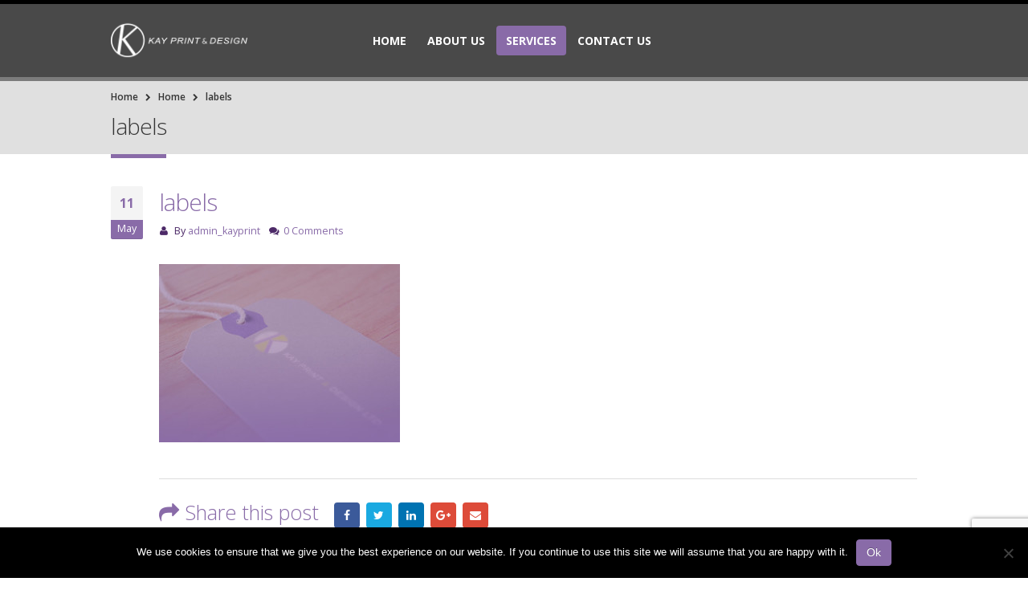

--- FILE ---
content_type: text/html; charset=UTF-8
request_url: https://kayprint.net/product/labels/
body_size: 10250
content:
<!DOCTYPE html>
<html lang="en-GB">
<head>
<meta charset="utf-8">
<!--[if IE]><meta http-equiv='X-UA-Compatible' content='IE=edge,chrome=1'><![endif]-->
<meta name="viewport" content="width=device-width, initial-scale=1, maximum-scale=1" />
<link rel="profile" href="https://gmpg.org/xfn/11" />
<link rel="pingback" href="https://kayprint.net/xmlrpc.php" />
<!--ndfngfdg-->
<link rel="shortcut icon" href="//kayprint.net/wp-content/uploads/2020/01/favicon.png" type="image/x-icon" />
<link rel="apple-touch-icon" href="//kayprint.net/wp-content/uploads/2020/01/favicon.png">
<link rel="apple-touch-icon" sizes="114x114" href="//kayprint.net/wp-content/uploads/2020/01/favicon.png">
<link rel="apple-touch-icon" sizes="72x72" href="//kayprint.net/wp-content/uploads/2020/01/favicon.png">
<link rel="apple-touch-icon" sizes="144x144" href="//kayprint.net/wp-content/uploads/2020/01/favicon.png">
<style rel="stylesheet" property="stylesheet" type="text/css">.ms-loading-container .ms-loading, .ms-slide .ms-slide-loading { background-image: none !important; background-color: transparent !important; box-shadow: none !important; } #header .logo { max-width: 170px; } @media (min-width: 1024px) { #header .logo { max-width: 170px; } } @media (max-width: 991px) { #header .logo { max-width: 110px; } } @media (max-width: 767px) { #header .logo { max-width: 110px; } } </style><meta name='robots' content='index, follow, max-image-preview:large, max-snippet:-1, max-video-preview:-1' />
<style>img:is([sizes="auto" i], [sizes^="auto," i]) { contain-intrinsic-size: 3000px 1500px }</style>
<!-- This site is optimized with the Yoast SEO plugin v26.2 - https://yoast.com/wordpress/plugins/seo/ -->
<title>labels | Kay Print &amp; Design</title>
<link rel="canonical" href="https://kayprint.net/product/labels/" />
<meta property="og:locale" content="en_GB" />
<meta property="og:type" content="article" />
<meta property="og:title" content="labels | Kay Print &amp; Design" />
<meta property="og:url" content="https://kayprint.net/product/labels/" />
<meta property="og:site_name" content="Kay Print &amp; Design" />
<meta property="og:image" content="https://kayprint.net/product/labels" />
<meta property="og:image:width" content="565" />
<meta property="og:image:height" content="418" />
<meta property="og:image:type" content="image/jpeg" />
<meta name="twitter:card" content="summary_large_image" />
<script type="application/ld+json" class="yoast-schema-graph">{"@context":"https://schema.org","@graph":[{"@type":"WebPage","@id":"https://kayprint.net/product/labels/","url":"https://kayprint.net/product/labels/","name":"labels | Kay Print &amp; Design","isPartOf":{"@id":"https://kayprint.net/#website"},"primaryImageOfPage":{"@id":"https://kayprint.net/product/labels/#primaryimage"},"image":{"@id":"https://kayprint.net/product/labels/#primaryimage"},"thumbnailUrl":"https://kayprint.net/wp-content/uploads/2015/01/labels-1.jpg","datePublished":"2016-05-11T11:19:40+00:00","breadcrumb":{"@id":"https://kayprint.net/product/labels/#breadcrumb"},"inLanguage":"en-GB","potentialAction":[{"@type":"ReadAction","target":["https://kayprint.net/product/labels/"]}]},{"@type":"ImageObject","inLanguage":"en-GB","@id":"https://kayprint.net/product/labels/#primaryimage","url":"https://kayprint.net/wp-content/uploads/2015/01/labels-1.jpg","contentUrl":"https://kayprint.net/wp-content/uploads/2015/01/labels-1.jpg","width":565,"height":418},{"@type":"BreadcrumbList","@id":"https://kayprint.net/product/labels/#breadcrumb","itemListElement":[{"@type":"ListItem","position":1,"name":"Home","item":"https://kayprint.net/"},{"@type":"ListItem","position":2,"name":"Home","item":"https://kayprint.net/"},{"@type":"ListItem","position":3,"name":"labels"}]},{"@type":"WebSite","@id":"https://kayprint.net/#website","url":"https://kayprint.net/","name":"Kay Print &amp; Design","description":"Design &amp; Print, Digital &amp; Litho Printers in Manchester","publisher":{"@id":"https://kayprint.net/#organization"},"potentialAction":[{"@type":"SearchAction","target":{"@type":"EntryPoint","urlTemplate":"https://kayprint.net/?s={search_term_string}"},"query-input":{"@type":"PropertyValueSpecification","valueRequired":true,"valueName":"search_term_string"}}],"inLanguage":"en-GB"},{"@type":"Organization","@id":"https://kayprint.net/#organization","name":"Kay Print & Design","url":"https://kayprint.net/","logo":{"@type":"ImageObject","inLanguage":"en-GB","@id":"https://kayprint.net/#/schema/logo/image/","url":"https://kayprint2-net.stackstaging.com/wp-content/uploads/2019/10/New-logo.png","contentUrl":"https://kayprint2-net.stackstaging.com/wp-content/uploads/2019/10/New-logo.png","width":350,"height":106,"caption":"Kay Print & Design"},"image":{"@id":"https://kayprint.net/#/schema/logo/image/"},"sameAs":["https://www.linkedin.com/in/lee-kauffman-20524947/"]}]}</script>
<!-- / Yoast SEO plugin. -->
<link rel='dns-prefetch' href='//kayprint.net' />
<link rel='dns-prefetch' href='//fonts.googleapis.com' />
<link rel="alternate" type="application/rss+xml" title="Kay Print &amp; Design &raquo; Feed" href="https://kayprint.net/feed/" />
<link rel="alternate" type="application/rss+xml" title="Kay Print &amp; Design &raquo; Comments Feed" href="https://kayprint.net/comments/feed/" />
<link rel="alternate" type="application/rss+xml" title="Kay Print &amp; Design &raquo; labels Comments Feed" href="https://kayprint.net/home/labels/feed/" />
<style>@media screen and (max-width: 650px) {body {padding-bottom:60px;}}</style><link rel='stylesheet' id='wp-block-library-css' href='https://kayprint.net/wp-includes/css/dist/block-library/style.min.css?ver=6.8.3' type='text/css' media='all' />
<style id='classic-theme-styles-inline-css' type='text/css'>
/*! This file is auto-generated */
.wp-block-button__link{color:#fff;background-color:#32373c;border-radius:9999px;box-shadow:none;text-decoration:none;padding:calc(.667em + 2px) calc(1.333em + 2px);font-size:1.125em}.wp-block-file__button{background:#32373c;color:#fff;text-decoration:none}
</style>
<style id='global-styles-inline-css' type='text/css'>
:root{--wp--preset--aspect-ratio--square: 1;--wp--preset--aspect-ratio--4-3: 4/3;--wp--preset--aspect-ratio--3-4: 3/4;--wp--preset--aspect-ratio--3-2: 3/2;--wp--preset--aspect-ratio--2-3: 2/3;--wp--preset--aspect-ratio--16-9: 16/9;--wp--preset--aspect-ratio--9-16: 9/16;--wp--preset--color--black: #000000;--wp--preset--color--cyan-bluish-gray: #abb8c3;--wp--preset--color--white: #ffffff;--wp--preset--color--pale-pink: #f78da7;--wp--preset--color--vivid-red: #cf2e2e;--wp--preset--color--luminous-vivid-orange: #ff6900;--wp--preset--color--luminous-vivid-amber: #fcb900;--wp--preset--color--light-green-cyan: #7bdcb5;--wp--preset--color--vivid-green-cyan: #00d084;--wp--preset--color--pale-cyan-blue: #8ed1fc;--wp--preset--color--vivid-cyan-blue: #0693e3;--wp--preset--color--vivid-purple: #9b51e0;--wp--preset--gradient--vivid-cyan-blue-to-vivid-purple: linear-gradient(135deg,rgba(6,147,227,1) 0%,rgb(155,81,224) 100%);--wp--preset--gradient--light-green-cyan-to-vivid-green-cyan: linear-gradient(135deg,rgb(122,220,180) 0%,rgb(0,208,130) 100%);--wp--preset--gradient--luminous-vivid-amber-to-luminous-vivid-orange: linear-gradient(135deg,rgba(252,185,0,1) 0%,rgba(255,105,0,1) 100%);--wp--preset--gradient--luminous-vivid-orange-to-vivid-red: linear-gradient(135deg,rgba(255,105,0,1) 0%,rgb(207,46,46) 100%);--wp--preset--gradient--very-light-gray-to-cyan-bluish-gray: linear-gradient(135deg,rgb(238,238,238) 0%,rgb(169,184,195) 100%);--wp--preset--gradient--cool-to-warm-spectrum: linear-gradient(135deg,rgb(74,234,220) 0%,rgb(151,120,209) 20%,rgb(207,42,186) 40%,rgb(238,44,130) 60%,rgb(251,105,98) 80%,rgb(254,248,76) 100%);--wp--preset--gradient--blush-light-purple: linear-gradient(135deg,rgb(255,206,236) 0%,rgb(152,150,240) 100%);--wp--preset--gradient--blush-bordeaux: linear-gradient(135deg,rgb(254,205,165) 0%,rgb(254,45,45) 50%,rgb(107,0,62) 100%);--wp--preset--gradient--luminous-dusk: linear-gradient(135deg,rgb(255,203,112) 0%,rgb(199,81,192) 50%,rgb(65,88,208) 100%);--wp--preset--gradient--pale-ocean: linear-gradient(135deg,rgb(255,245,203) 0%,rgb(182,227,212) 50%,rgb(51,167,181) 100%);--wp--preset--gradient--electric-grass: linear-gradient(135deg,rgb(202,248,128) 0%,rgb(113,206,126) 100%);--wp--preset--gradient--midnight: linear-gradient(135deg,rgb(2,3,129) 0%,rgb(40,116,252) 100%);--wp--preset--font-size--small: 13px;--wp--preset--font-size--medium: 20px;--wp--preset--font-size--large: 36px;--wp--preset--font-size--x-large: 42px;--wp--preset--spacing--20: 0.44rem;--wp--preset--spacing--30: 0.67rem;--wp--preset--spacing--40: 1rem;--wp--preset--spacing--50: 1.5rem;--wp--preset--spacing--60: 2.25rem;--wp--preset--spacing--70: 3.38rem;--wp--preset--spacing--80: 5.06rem;--wp--preset--shadow--natural: 6px 6px 9px rgba(0, 0, 0, 0.2);--wp--preset--shadow--deep: 12px 12px 50px rgba(0, 0, 0, 0.4);--wp--preset--shadow--sharp: 6px 6px 0px rgba(0, 0, 0, 0.2);--wp--preset--shadow--outlined: 6px 6px 0px -3px rgba(255, 255, 255, 1), 6px 6px rgba(0, 0, 0, 1);--wp--preset--shadow--crisp: 6px 6px 0px rgba(0, 0, 0, 1);}:where(.is-layout-flex){gap: 0.5em;}:where(.is-layout-grid){gap: 0.5em;}body .is-layout-flex{display: flex;}.is-layout-flex{flex-wrap: wrap;align-items: center;}.is-layout-flex > :is(*, div){margin: 0;}body .is-layout-grid{display: grid;}.is-layout-grid > :is(*, div){margin: 0;}:where(.wp-block-columns.is-layout-flex){gap: 2em;}:where(.wp-block-columns.is-layout-grid){gap: 2em;}:where(.wp-block-post-template.is-layout-flex){gap: 1.25em;}:where(.wp-block-post-template.is-layout-grid){gap: 1.25em;}.has-black-color{color: var(--wp--preset--color--black) !important;}.has-cyan-bluish-gray-color{color: var(--wp--preset--color--cyan-bluish-gray) !important;}.has-white-color{color: var(--wp--preset--color--white) !important;}.has-pale-pink-color{color: var(--wp--preset--color--pale-pink) !important;}.has-vivid-red-color{color: var(--wp--preset--color--vivid-red) !important;}.has-luminous-vivid-orange-color{color: var(--wp--preset--color--luminous-vivid-orange) !important;}.has-luminous-vivid-amber-color{color: var(--wp--preset--color--luminous-vivid-amber) !important;}.has-light-green-cyan-color{color: var(--wp--preset--color--light-green-cyan) !important;}.has-vivid-green-cyan-color{color: var(--wp--preset--color--vivid-green-cyan) !important;}.has-pale-cyan-blue-color{color: var(--wp--preset--color--pale-cyan-blue) !important;}.has-vivid-cyan-blue-color{color: var(--wp--preset--color--vivid-cyan-blue) !important;}.has-vivid-purple-color{color: var(--wp--preset--color--vivid-purple) !important;}.has-black-background-color{background-color: var(--wp--preset--color--black) !important;}.has-cyan-bluish-gray-background-color{background-color: var(--wp--preset--color--cyan-bluish-gray) !important;}.has-white-background-color{background-color: var(--wp--preset--color--white) !important;}.has-pale-pink-background-color{background-color: var(--wp--preset--color--pale-pink) !important;}.has-vivid-red-background-color{background-color: var(--wp--preset--color--vivid-red) !important;}.has-luminous-vivid-orange-background-color{background-color: var(--wp--preset--color--luminous-vivid-orange) !important;}.has-luminous-vivid-amber-background-color{background-color: var(--wp--preset--color--luminous-vivid-amber) !important;}.has-light-green-cyan-background-color{background-color: var(--wp--preset--color--light-green-cyan) !important;}.has-vivid-green-cyan-background-color{background-color: var(--wp--preset--color--vivid-green-cyan) !important;}.has-pale-cyan-blue-background-color{background-color: var(--wp--preset--color--pale-cyan-blue) !important;}.has-vivid-cyan-blue-background-color{background-color: var(--wp--preset--color--vivid-cyan-blue) !important;}.has-vivid-purple-background-color{background-color: var(--wp--preset--color--vivid-purple) !important;}.has-black-border-color{border-color: var(--wp--preset--color--black) !important;}.has-cyan-bluish-gray-border-color{border-color: var(--wp--preset--color--cyan-bluish-gray) !important;}.has-white-border-color{border-color: var(--wp--preset--color--white) !important;}.has-pale-pink-border-color{border-color: var(--wp--preset--color--pale-pink) !important;}.has-vivid-red-border-color{border-color: var(--wp--preset--color--vivid-red) !important;}.has-luminous-vivid-orange-border-color{border-color: var(--wp--preset--color--luminous-vivid-orange) !important;}.has-luminous-vivid-amber-border-color{border-color: var(--wp--preset--color--luminous-vivid-amber) !important;}.has-light-green-cyan-border-color{border-color: var(--wp--preset--color--light-green-cyan) !important;}.has-vivid-green-cyan-border-color{border-color: var(--wp--preset--color--vivid-green-cyan) !important;}.has-pale-cyan-blue-border-color{border-color: var(--wp--preset--color--pale-cyan-blue) !important;}.has-vivid-cyan-blue-border-color{border-color: var(--wp--preset--color--vivid-cyan-blue) !important;}.has-vivid-purple-border-color{border-color: var(--wp--preset--color--vivid-purple) !important;}.has-vivid-cyan-blue-to-vivid-purple-gradient-background{background: var(--wp--preset--gradient--vivid-cyan-blue-to-vivid-purple) !important;}.has-light-green-cyan-to-vivid-green-cyan-gradient-background{background: var(--wp--preset--gradient--light-green-cyan-to-vivid-green-cyan) !important;}.has-luminous-vivid-amber-to-luminous-vivid-orange-gradient-background{background: var(--wp--preset--gradient--luminous-vivid-amber-to-luminous-vivid-orange) !important;}.has-luminous-vivid-orange-to-vivid-red-gradient-background{background: var(--wp--preset--gradient--luminous-vivid-orange-to-vivid-red) !important;}.has-very-light-gray-to-cyan-bluish-gray-gradient-background{background: var(--wp--preset--gradient--very-light-gray-to-cyan-bluish-gray) !important;}.has-cool-to-warm-spectrum-gradient-background{background: var(--wp--preset--gradient--cool-to-warm-spectrum) !important;}.has-blush-light-purple-gradient-background{background: var(--wp--preset--gradient--blush-light-purple) !important;}.has-blush-bordeaux-gradient-background{background: var(--wp--preset--gradient--blush-bordeaux) !important;}.has-luminous-dusk-gradient-background{background: var(--wp--preset--gradient--luminous-dusk) !important;}.has-pale-ocean-gradient-background{background: var(--wp--preset--gradient--pale-ocean) !important;}.has-electric-grass-gradient-background{background: var(--wp--preset--gradient--electric-grass) !important;}.has-midnight-gradient-background{background: var(--wp--preset--gradient--midnight) !important;}.has-small-font-size{font-size: var(--wp--preset--font-size--small) !important;}.has-medium-font-size{font-size: var(--wp--preset--font-size--medium) !important;}.has-large-font-size{font-size: var(--wp--preset--font-size--large) !important;}.has-x-large-font-size{font-size: var(--wp--preset--font-size--x-large) !important;}
:where(.wp-block-post-template.is-layout-flex){gap: 1.25em;}:where(.wp-block-post-template.is-layout-grid){gap: 1.25em;}
:where(.wp-block-columns.is-layout-flex){gap: 2em;}:where(.wp-block-columns.is-layout-grid){gap: 2em;}
:root :where(.wp-block-pullquote){font-size: 1.5em;line-height: 1.6;}
</style>
<link rel='stylesheet' id='contact-form-7-css' href='https://kayprint.net/wp-content/plugins/contact-form-7/includes/css/styles.css?ver=6.1.2' type='text/css' media='all' />
<link rel='stylesheet' id='cookie-notice-front-css' href='https://kayprint.net/wp-content/plugins/cookie-notice/css/front.min.css?ver=2.5.7' type='text/css' media='all' />
<link rel='stylesheet' id='ms-main-css' href='https://kayprint.net/wp-content/plugins/masterslider/public/assets/css/masterslider.main.css?ver=2.26.0' type='text/css' media='all' />
<link rel='stylesheet' id='ms-custom-css' href='https://kayprint.net/wp-content/uploads/masterslider/custom.css?ver=27' type='text/css' media='all' />
<link rel='stylesheet' id='bsf-Defaults-css' href='https://kayprint.net/wp-content/uploads/smile_fonts/Defaults/Defaults.css?ver=6.8.3' type='text/css' media='all' />
<link rel='stylesheet' id='js_composer_front-css' href='https://kayprint.net/wp-content/plugins/js_composer/assets/css/js_composer.min.css?ver=7.9' type='text/css' media='all' />
<link rel='stylesheet' id='ultimate-style-min-css' href='https://kayprint.net/wp-content/plugins/Ultimate_VC_Addons/assets/min-css/ultimate.min.css?ver=3.15.2' type='text/css' media='all' />
<link rel='stylesheet' id='porto-bootstrap-css' href='https://kayprint.net/wp-content/themes/porto/css/bootstrap_1.css?ver=6.8.3' type='text/css' media='all' />
<link rel='stylesheet' id='porto-plugins-css' href='https://kayprint.net/wp-content/themes/porto/css/plugins_1.css?ver=6.8.3' type='text/css' media='all' />
<link rel='stylesheet' id='porto-theme-elements-css' href='https://kayprint.net/wp-content/themes/porto/css/theme_elements_1.css?ver=6.8.3' type='text/css' media='all' />
<link rel='stylesheet' id='porto-theme-css' href='https://kayprint.net/wp-content/themes/porto/css/theme_1.css?ver=6.8.3' type='text/css' media='all' />
<link rel='stylesheet' id='porto-skin-css' href='https://kayprint.net/wp-content/themes/porto/css/skin_1.css?ver=6.8.3' type='text/css' media='all' />
<link rel='stylesheet' id='porto-style-css' href='https://kayprint.net/wp-content/themes/porto/style.css?ver=6.8.3' type='text/css' media='all' />
<link rel='stylesheet' id='porto-google-fonts-css' href='//fonts.googleapis.com/css?family=Open+Sans%3A300%2C300italic%2C400%2C400italic%2C600%2C600italic%2C700%2C700italic%2C800%2C800italic%7CShadows+Into+Light%3A300%2C300italic%2C400%2C400italic%2C600%2C600italic%2C700%2C700italic%2C800%2C800italic%7C&#038;ver=6.8.3' type='text/css' media='all' />
<!--[if lt IE 10]>
<link rel='stylesheet' id='porto-ie-css' href='https://kayprint.net/wp-content/themes/porto/css/ie.css?ver=6.8.3' type='text/css' media='all' />
<![endif]-->
<link rel='stylesheet' id='call-now-button-modern-style-css' href='https://kayprint.net/wp-content/plugins/call-now-button/resources/style/modern.css?ver=1.5.5' type='text/css' media='all' />
<script type="text/javascript" id="cookie-notice-front-js-before">
/* <![CDATA[ */
var cnArgs = {"ajaxUrl":"https:\/\/kayprint.net\/wp-admin\/admin-ajax.php","nonce":"e126a8b0c2","hideEffect":"fade","position":"bottom","onScroll":false,"onScrollOffset":100,"onClick":false,"cookieName":"cookie_notice_accepted","cookieTime":2592000,"cookieTimeRejected":2592000,"globalCookie":false,"redirection":false,"cache":false,"revokeCookies":false,"revokeCookiesOpt":"automatic"};
/* ]]> */
</script>
<script type="text/javascript" src="https://kayprint.net/wp-content/plugins/cookie-notice/js/front.min.js?ver=2.5.7" id="cookie-notice-front-js"></script>
<script type="text/javascript" src="https://kayprint.net/wp-includes/js/jquery/jquery.min.js?ver=3.7.1" id="jquery-core-js"></script>
<script type="text/javascript" src="https://kayprint.net/wp-includes/js/jquery/jquery-migrate.min.js?ver=3.4.1" id="jquery-migrate-js"></script>
<script type="text/javascript" src="https://kayprint.net/wp-content/plugins/Ultimate_VC_Addons/assets/min-js/ultimate.min.js?ver=3.15.2" id="ultimate-script-js"></script>
<script></script><link rel="https://api.w.org/" href="https://kayprint.net/wp-json/" /><link rel="alternate" title="JSON" type="application/json" href="https://kayprint.net/wp-json/wp/v2/media/4252" /><link rel="EditURI" type="application/rsd+xml" title="RSD" href="https://kayprint.net/xmlrpc.php?rsd" />
<meta name="generator" content="WordPress 6.8.3" />
<link rel='shortlink' href='https://kayprint.net/?p=4252' />
<link rel="alternate" title="oEmbed (JSON)" type="application/json+oembed" href="https://kayprint.net/wp-json/oembed/1.0/embed?url=https%3A%2F%2Fkayprint.net%2Fhome%2Flabels%2F" />
<link rel="alternate" title="oEmbed (XML)" type="text/xml+oembed" href="https://kayprint.net/wp-json/oembed/1.0/embed?url=https%3A%2F%2Fkayprint.net%2Fhome%2Flabels%2F&#038;format=xml" />
<!-- Global site tag (gtag.js) - Google Analytics -->
<script async src="https://www.googletagmanager.com/gtag/js?id=UA-81944307-3"></script>
<script>
window.dataLayer = window.dataLayer || [];
function gtag(){dataLayer.push(arguments);}
gtag('js', new Date());
gtag('config', 'UA-81944307-3');
</script><script>var ms_grabbing_curosr='https://kayprint.net/wp-content/plugins/masterslider/public/assets/css/common/grabbing.cur',ms_grab_curosr='https://kayprint.net/wp-content/plugins/masterslider/public/assets/css/common/grab.cur';</script>
<meta name="generator" content="MasterSlider 2.26.0 - Responsive Touch Image Slider" />
<!-- Analytics by WP Statistics - https://wp-statistics.com -->
<style type="text/css">.recentcomments a{display:inline !important;padding:0 !important;margin:0 !important;}</style><meta name="generator" content="Powered by WPBakery Page Builder - drag and drop page builder for WordPress."/>
<link rel="icon" href="https://kayprint.net/wp-content/uploads/2020/01/favicon-50x50.png" sizes="32x32" />
<link rel="icon" href="https://kayprint.net/wp-content/uploads/2020/01/favicon.png" sizes="192x192" />
<link rel="apple-touch-icon" href="https://kayprint.net/wp-content/uploads/2020/01/favicon.png" />
<meta name="msapplication-TileImage" content="https://kayprint.net/wp-content/uploads/2020/01/favicon.png" />
<style type="text/css" id="wp-custom-css">
.no-breadcrumbs .main-content, body.woocommerce-page .main-content, body.woocommerce .main-content {
padding-top: 0px;
padding-bottom: 0px;
}
.vc_btn3.vc_btn3-color-juicy-pink.vc_btn3-style-modern {
border-color: #C30079;
background-color: #C30079;
}
}		</style>
<noscript><style> .wpb_animate_when_almost_visible { opacity: 1; }</style></noscript>
<script type="text/javascript">
</script>
</head>
<body data-rsssl=1 class="attachment wp-singular attachment-template-default single single-attachment postid-4252 attachmentid-4252 attachment-jpeg wp-theme-porto full blog-1 cookies-not-set _masterslider _msp_version_2.26.0 wpb-js-composer js-comp-ver-7.9 vc_responsive">
<div class="page-wrapper"><!-- page wrapper -->
<div class="header-wrapper clearfix"><!-- header wrapper -->
<header id="header" class="header-8 search-sm">
<div class="header-main">
<div class="container">
<div class="header-left">
<div class="logo">    <a href="https://kayprint.net/" title="Kay Print &amp; Design - Design &amp; Print, Digital &amp; Litho Printers in Manchester" rel="home">
<img class="img-responsive standard-logo" src="//kayprint.net/wp-content/uploads/2020/01/Kayprint-logo-350x106-v1.png" alt="Kay Print &amp; Design" /><img class="img-responsive retina-logo" src="//kayprint.net/wp-content/uploads/2020/01/Kayprint-logo-350x106-v1.png" alt="Kay Print &amp; Design" style="max-height:px;display:none;" />    </a>
</div>            </div>
<div class="header-center">
<div id="main-menu">
<ul id="menu-main-menu" class="main-menu mega-menu subeffect-down"><li id="nav-menu-item-4228" class="menu-item menu-item-type-post_type menu-item-object-page menu-item-home  narrow "><a href="https://kayprint.net/" class="">Home</a></li>
<li id="nav-menu-item-4059" class="menu-item menu-item-type-post_type menu-item-object-page  narrow "><a href="https://kayprint.net/about-us/" class="">About Us</a></li>
<li id="nav-menu-item-4266" class="menu-item menu-item-type-post_type menu-item-object-page current-menu-ancestor current-menu-parent current_page_parent current_page_ancestor menu-item-has-children active has-sub narrow "><a href="https://kayprint.net/services/" class=" current ">Services</a>
<div class="popup"><div class="inner" style=""><ul class="sub-menu">
<li id="nav-menu-item-4283" class="menu-item menu-item-type-custom menu-item-object-custom current-menu-item active" data-cols="1"><a href="/product/labels/" class="">Labels</a></li>
<li id="nav-menu-item-4282" class="menu-item menu-item-type-custom menu-item-object-custom " data-cols="1"><a href="/product/business-cards/" class="">Business Cards</a></li>
<li id="nav-menu-item-4284" class="menu-item menu-item-type-custom menu-item-object-custom " data-cols="1"><a href="/product/large-format/" class="">Large Format</a></li>
<li id="nav-menu-item-4285" class="menu-item menu-item-type-custom menu-item-object-custom " data-cols="1"><a href="/product/digital-litho-print/" class="">Digital &#038; Litho Print</a></li>
<li id="nav-menu-item-4286" class="menu-item menu-item-type-custom menu-item-object-custom " data-cols="1"><a href="/product/graphic-design/" class="">Graphic Design</a></li>
<li id="nav-menu-item-4294" class="menu-item menu-item-type-custom menu-item-object-custom " data-cols="1"><a href="/product/challenge-us/" class="">Challenge Us</a></li>
</ul></div></div>
</li>
<li id="nav-menu-item-4229" class="menu-item menu-item-type-post_type menu-item-object-page  narrow "><a href="https://kayprint.net/contact-us/" class="">Contact Us</a></li>
</ul>                </div>
</div>
<div class="header-right search-popup">
<div class="">
<a class="mobile-toggle"><i class="fa fa-reorder"></i></a>
<div class="block-nowrap">
</div>
</div>
</div>
</div>
</div>
</header>
</div><!-- end header wrapper -->
<section class="page-top page-header-1">
<div class="container">
<div class="row">
<div class="col-md-12">
<div class="breadcrumbs-wrap">
<ul class="breadcrumb"><li itemscope itemtype="http://data-vocabulary.org/Breadcrumb"><a itemprop="url" href="https://kayprint.net" ><span itemprop="title">Home</span></a><i class="delimiter"></i></li><li itemscope itemtype="http://data-vocabulary.org/Breadcrumb"><a itemprop="url" href="https://kayprint.net/" ><span itemprop="title">Home</span></a><i class="delimiter"></i></li><li>labels</li></ul>                </div>
<div class="">
<h1 class="page-title">labels</h1>
</div>
</div>
</div>
</div>    </section>
<div id="main" class="column1 boxed"><!-- main -->
<div class="container">
<div class="row">
<!-- main content -->
<div class="main-content col-md-12">
<div id="content" role="main">
<article class="post post-large post-4252 attachment type-attachment status-inherit hentry">
<div class="post-date">
<span class="day">11</span>
<span class="month">May</span>
</div>
<div class="post-content">
<h2 class="entry-title">labels</h2>
<span class="vcard" style="display: none;"><span class="fn"><a href="https://kayprint.net/author/admin_kayprint/" title="Posts by admin_kayprint" rel="author">admin_kayprint</a></span></span><span class="updated" style="display:none">2016-05-11T11:19:40+00:00</span>        <div class="post-meta">
<span><i class="fa fa-user"></i> By <a href="https://kayprint.net/author/admin_kayprint/" title="Posts by admin_kayprint" rel="author">admin_kayprint</a></span>                                    <span><i class="fa fa-comments"></i> <a href="https://kayprint.net/home/labels/#respond">0 Comments</a></span>                    </div>
<div class="entry-content">
<p class="attachment"><a href='https://kayprint.net/wp-content/uploads/2015/01/labels-1.jpg'><img fetchpriority="high" decoding="async" width="300" height="222" src="https://kayprint.net/wp-content/uploads/2015/01/labels-1-300x222.jpg" class="attachment-medium size-medium" alt="" srcset="https://kayprint.net/wp-content/uploads/2015/01/labels-1-300x222.jpg 300w, https://kayprint.net/wp-content/uploads/2015/01/labels-1.jpg 565w" sizes="(max-width: 300px) 100vw, 300px" /></a></p>
</div>
</div>
<div class="post-gap"></div>
<div class="post-block post-share">
<h3><i class="fa fa-share"></i>Share this post</h3>
<div class="share-links"><a href="http://www.facebook.com/sharer.php?m2w&amp;s=100&amp;p&#091;url&#093;=https://kayprint.net/home/labels/&amp;p&#091;images&#093;&#091;0&#093;=https://kayprint.net/wp-content/uploads/2015/01/labels-1.jpg&amp;p&#091;title&#093;=labels" target="_blank" rel="nofollow" data-toggle="tooltip" data-placement="bottom" title="Facebook" class="share-facebook">Facebook</a><a href="https://twitter.com/intent/tweet?text=labels&amp;url=https://kayprint.net/home/labels/" target="_blank" rel="nofollow" data-toggle="tooltip" data-placement="bottom" title="Twitter" class="share-twitter">Twitter</a><a href="https://www.linkedin.com/shareArticle?mini=true&amp;url=https://kayprint.net/home/labels/&amp;title=labels" target="_blank" rel="nofollow" data-toggle="tooltip" data-placement="bottom" title="LinkedIn" class="share-linkedin">LinkedIn</a><a href="https://plus.google.com/share?url=https://kayprint.net/home/labels/" target="_blank" rel="nofollow" data-toggle="tooltip" data-placement="bottom" title="Google +" class="share-googleplus">Google +</a><a href="mailto:?subject=labels&amp;body=https://kayprint.net/home/labels/" target="_blank" rel="nofollow" data-toggle="tooltip" data-placement="bottom" title="Email" class="share-email">Email</a></div>        </div>
<div class="post-block post-author clearfix">
<h3><i class="fa fa-user"></i>Author</h3>
<div class="img-thumbnail">
<img alt='' src='https://secure.gravatar.com/avatar/e631503320b4d43b781c0bb4637d9af835abeab4c60a549bb4324cb3dc314d16?s=80&#038;d=mm&#038;r=g' srcset='https://secure.gravatar.com/avatar/e631503320b4d43b781c0bb4637d9af835abeab4c60a549bb4324cb3dc314d16?s=160&#038;d=mm&#038;r=g 2x' class='avatar avatar-80 photo' height='80' width='80' decoding='async'/>            </div>
<p><strong class="name"><a href="https://kayprint.net/author/admin_kayprint/" title="Posts by admin_kayprint" rel="author">admin_kayprint</a></strong></p>
<p></p>
</div>
<div class="post-gap"></div>
<div id="respond" class="comment-respond">
<h3 id="reply-title" class="comment-reply-title">Leave a Reply <small><a rel="nofollow" id="cancel-comment-reply-link" href="/product/labels/#respond" style="display:none;">Cancel reply</a></small></h3><p class="must-log-in">You must be <a href="https://kayprint.net/wp-login.php?redirect_to=https%3A%2F%2Fkayprint.net%2Fhome%2Flabels%2F">logged in</a> to post a comment.</p>	</div><!-- #respond -->
</article>
<hr class="tall"/>
</div>
        
</div><!-- end main content -->
</div>
</div>
</div><!-- end main -->
<div class="footer-wrapper ">
<div id="footer" class="footer-3">
<div class="container">
<div class="row">
<div class="col-sm-12 col-md-6">
<aside id="nav_menu-3" class="widget widget_nav_menu"><h3 class="widget-title">Navigation</h3><div class="menu-footer-bottom-links-container"><ul id="menu-footer-bottom-links" class="menu"><li id="menu-item-4197" class="menu-item menu-item-type-post_type menu-item-object-page menu-item-home menu-item-4197"><a href="https://kayprint.net/">Home</a></li>
<li id="menu-item-4198" class="menu-item menu-item-type-post_type menu-item-object-page menu-item-4198"><a href="https://kayprint.net/about-us/">About Us</a></li>
<li id="menu-item-4289" class="menu-item menu-item-type-post_type menu-item-object-page menu-item-4289"><a href="https://kayprint.net/services/">Services</a></li>
<li id="menu-item-4199" class="menu-item menu-item-type-post_type menu-item-object-page menu-item-4199"><a href="https://kayprint.net/contact-us/">Contact Us</a></li>
<li id="menu-item-3774" class="menu-item menu-item-type-post_type menu-item-object-page menu-item-3774"><a href="https://kayprint.net/sitemap/">Sitemap</a></li>
</ul></div></aside>                            </div>
<div class="col-sm-12 col-md-3">
</div>
<div class="col-sm-12 col-md-3">
<aside id="follow-us-widget-3" class="widget follow-us">        <div class="share-links">
<a href="https://www.linkedin.com/in/lee-kauffman-20524947/"  target="_blank" data-toggle="tooltip" data-placement="bottom" title="Linkedin" class="share-linkedin">Linkedin</a>                    </div>
</aside>                            </div>
</div>
</div>
<div class="footer-bottom">
<div class="container">
<div class="footer-left">
<span class="logo">
<a href="https://kayprint.net/" title="Kay Print &amp; Design - Design &amp; Print, Digital &amp; Litho Printers in Manchester" rel="home">
<img class="img-responsive" src="//kayprint.net/wp-content/uploads/2020/01/Kayprint-logo-350x106-v1.png" alt="Kay Print &amp; Design" />                        </a>
</span>
© Copyright 2024- <script>document.write(new Date().getFullYear())</script>. All Rights Reserved. | <a href="https://denewood.net" target=_blank> Hosted by Denewood Hosting</a>            </div>
</div>
</div>
</div>
</div>
<div id="blueimp-gallery" class="blueimp-gallery blueimp-gallery-controls" data-start-slideshow="true" data-filter=":even">
<div class="slides"></div>
<h3 class="title">&nbsp;</h3>
<a class="prev"></a>
<a class="next"></a>
<a class="close"></a>
<a class="play-pause"></a>
<ol class="indicator"></ol>
</div>
</div><!-- end wrapper -->
<div class="panel-overlay"></div>
<div class="filter-overlay"></div>
<div id="nav-panel" class="">
<div class="menu-wrap"><ul id="menu-main-menu-1" class="mobile-menu accordion-menu"><li id="accordion-menu-item-4228" class="menu-item menu-item-type-post_type menu-item-object-page menu-item-home "><a href="https://kayprint.net/" rel="nofollow" class="">Home</a></li>
<li id="accordion-menu-item-4059" class="menu-item menu-item-type-post_type menu-item-object-page "><a href="https://kayprint.net/about-us/" rel="nofollow" class="">About Us</a></li>
<li id="accordion-menu-item-4266" class="menu-item menu-item-type-post_type menu-item-object-page current-menu-ancestor current-menu-parent current_page_parent current_page_ancestor menu-item-has-children active has-sub"><a href="https://kayprint.net/services/" rel="nofollow" class=" current ">Services</a>
<span class="arrow"></span><ul class="sub-menu">
<li id="accordion-menu-item-4283" class="menu-item menu-item-type-custom menu-item-object-custom current-menu-item active"><a href="/product/labels/" rel="nofollow" class="">Labels</a></li>
<li id="accordion-menu-item-4282" class="menu-item menu-item-type-custom menu-item-object-custom "><a href="/product/business-cards/" rel="nofollow" class="">Business Cards</a></li>
<li id="accordion-menu-item-4284" class="menu-item menu-item-type-custom menu-item-object-custom "><a href="/product/large-format/" rel="nofollow" class="">Large Format</a></li>
<li id="accordion-menu-item-4285" class="menu-item menu-item-type-custom menu-item-object-custom "><a href="/product/digital-litho-print/" rel="nofollow" class="">Digital &#038; Litho Print</a></li>
<li id="accordion-menu-item-4286" class="menu-item menu-item-type-custom menu-item-object-custom "><a href="/product/graphic-design/" rel="nofollow" class="">Graphic Design</a></li>
<li id="accordion-menu-item-4294" class="menu-item menu-item-type-custom menu-item-object-custom "><a href="/product/challenge-us/" rel="nofollow" class="">Challenge Us</a></li>
</ul>
</li>
<li id="accordion-menu-item-4229" class="menu-item menu-item-type-post_type menu-item-object-page "><a href="https://kayprint.net/contact-us/" rel="nofollow" class="">Contact Us</a></li>
</ul></div></div>
<a href="#" id="nav-panel-close" class=""><i class="fa fa-close"></i></a>
<!--[if lt IE 9]>
<script src="https://kayprint.net/wp-content/themes/porto/js/html5shiv.min.js"></script>
<script src="https://kayprint.net/wp-content/themes/porto/js/respond.min.js"></script>
<![endif]-->
<script type="speculationrules">
{"prefetch":[{"source":"document","where":{"and":[{"href_matches":"\/*"},{"not":{"href_matches":["\/wp-*.php","\/wp-admin\/*","\/wp-content\/uploads\/*","\/wp-content\/*","\/wp-content\/plugins\/*","\/wp-content\/themes\/porto\/*","\/*\\?(.+)"]}},{"not":{"selector_matches":"a[rel~=\"nofollow\"]"}},{"not":{"selector_matches":".no-prefetch, .no-prefetch a"}}]},"eagerness":"conservative"}]}
</script>
<!-- Call Now Button 1.5.5 (https://callnowbutton.com) [renderer:modern]-->
<a  href="tel:+441617430056" id="callnowbutton" class="call-now-button  cnb-zoom-100  cnb-zindex-10  cnb-text  cnb-full cnb-full-bottom cnb-displaymode cnb-displaymode-mobile-only" style="background-color:#3a3a3a;"><img alt="" src="[data-uri]" width="40"><span style="color:#ffffff">GET A QUOTE</span></a><script type="text/javascript" src="https://kayprint.net/wp-includes/js/dist/hooks.min.js?ver=4d63a3d491d11ffd8ac6" id="wp-hooks-js"></script>
<script type="text/javascript" src="https://kayprint.net/wp-includes/js/dist/i18n.min.js?ver=5e580eb46a90c2b997e6" id="wp-i18n-js"></script>
<script type="text/javascript" id="wp-i18n-js-after">
/* <![CDATA[ */
wp.i18n.setLocaleData( { 'text direction\u0004ltr': [ 'ltr' ] } );
/* ]]> */
</script>
<script type="text/javascript" src="https://kayprint.net/wp-content/plugins/contact-form-7/includes/swv/js/index.js?ver=6.1.2" id="swv-js"></script>
<script type="text/javascript" id="contact-form-7-js-translations">
/* <![CDATA[ */
( function( domain, translations ) {
var localeData = translations.locale_data[ domain ] || translations.locale_data.messages;
localeData[""].domain = domain;
wp.i18n.setLocaleData( localeData, domain );
} )( "contact-form-7", {"translation-revision-date":"2024-05-21 11:58:24+0000","generator":"GlotPress\/4.0.1","domain":"messages","locale_data":{"messages":{"":{"domain":"messages","plural-forms":"nplurals=2; plural=n != 1;","lang":"en_GB"},"Error:":["Error:"]}},"comment":{"reference":"includes\/js\/index.js"}} );
/* ]]> */
</script>
<script type="text/javascript" id="contact-form-7-js-before">
/* <![CDATA[ */
var wpcf7 = {
"api": {
"root": "https:\/\/kayprint.net\/wp-json\/",
"namespace": "contact-form-7\/v1"
}
};
/* ]]> */
</script>
<script type="text/javascript" src="https://kayprint.net/wp-content/plugins/contact-form-7/includes/js/index.js?ver=6.1.2" id="contact-form-7-js"></script>
<script type="text/javascript" src="https://www.google.com/recaptcha/api.js?render=6LccsOMZAAAAAKk7GsoOmDU0pQBUNzTetLF1Oca0&amp;ver=3.0" id="google-recaptcha-js"></script>
<script type="text/javascript" src="https://kayprint.net/wp-includes/js/dist/vendor/wp-polyfill.min.js?ver=3.15.0" id="wp-polyfill-js"></script>
<script type="text/javascript" id="wpcf7-recaptcha-js-before">
/* <![CDATA[ */
var wpcf7_recaptcha = {
"sitekey": "6LccsOMZAAAAAKk7GsoOmDU0pQBUNzTetLF1Oca0",
"actions": {
"homepage": "homepage",
"contactform": "contactform"
}
};
/* ]]> */
</script>
<script type="text/javascript" src="https://kayprint.net/wp-content/plugins/contact-form-7/modules/recaptcha/index.js?ver=6.1.2" id="wpcf7-recaptcha-js"></script>
<script type="text/javascript" src="https://kayprint.net/wp-includes/js/comment-reply.min.js?ver=6.8.3" id="comment-reply-js" async="async" data-wp-strategy="async"></script>
<script type="text/javascript" src="https://kayprint.net/wp-content/plugins/js_composer/assets/js/dist/js_composer_front.min.js?ver=7.9" id="wpb_composer_front_js-js"></script>
<script type="text/javascript" src="https://kayprint.net/wp-content/themes/porto/js/plugins.min.js?ver=2.8.2" id="porto-plugins-js"></script>
<script type="text/javascript" src="https://kayprint.net/wp-content/themes/porto/js/blueimp/jquery.blueimp-gallery.min.js?ver=2.8.2" id="jquery-blueimp-gallery-js"></script>
<script type="text/javascript" src="https://kayprint.net/wp-content/plugins/masterslider/public/assets/js/jquery.easing.min.js?ver=2.26.0" id="jquery-easing-js"></script>
<script type="text/javascript" src="https://kayprint.net/wp-content/plugins/masterslider/public/assets/js/masterslider.min.js?ver=2.26.0" id="masterslider-core-js"></script>
<script type="text/javascript" id="porto-theme-js-extra">
/* <![CDATA[ */
var js_porto_vars = {"rtl":"","ajax_url":"https:\/\/kayprint.net\/wp-admin\/admin-ajax.php","change_logo":"0","post_zoom":"1","portfolio_zoom":"1","member_zoom":"1","page_zoom":"1","container_width":"1024","grid_gutter_width":"20","show_sticky_header":"1","show_sticky_header_tablet":"1","show_sticky_header_mobile":"1","request_error":"The requested content cannot be loaded.<br\/>Please try again later.","ajax_loader_url":":\/\/kayprint.net\/wp-content\/themes\/porto\/images\/ajax-loader@2x.gif","category_ajax":"","prdctfltr_ajax":"","show_minicart":"0","slider_loop":"1","slider_autoplay":"1","slider_speed":"5000","slider_nav":"","slider_nav_hover":"1","slider_margin":"","slider_dots":"1","slider_animatein":"","slider_animateout":"","product_thumbs_count":"4","product_zoom":"1","product_image_popup":"1","zoom_type":"inner","zoom_scroll":"1","zoom_lens_size":"200","zoom_lens_shape":"square","zoom_contain_lens":"1","zoom_lens_border":"1","zoom_border_color":"#888888","zoom_border":"0"};
/* ]]> */
</script>
<script type="text/javascript" src="https://kayprint.net/wp-content/themes/porto/js/theme.min.js?ver=2.8.2" id="porto-theme-js"></script>
<script></script>
<!-- Cookie Notice plugin v2.5.7 by Hu-manity.co https://hu-manity.co/ -->
<div id="cookie-notice" role="dialog" class="cookie-notice-hidden cookie-revoke-hidden cn-position-bottom" aria-label="Cookie Notice" style="background-color: rgba(0,0,0,1);"><div class="cookie-notice-container" style="color: #fff"><span id="cn-notice-text" class="cn-text-container">We use cookies to ensure that we give you the best experience on our website. If you continue to use this site we will assume that you are happy with it.</span><span id="cn-notice-buttons" class="cn-buttons-container"><button id="cn-accept-cookie" data-cookie-set="accept" class="cn-set-cookie cn-button cn-button-custom button" aria-label="Ok">Ok</button></span><span id="cn-close-notice" data-cookie-set="accept" class="cn-close-icon" title="No"></span></div>
</div>
<!-- / Cookie Notice plugin -->
<script type="text/javascript">
jQuery(document).ready(function(){});                    </script>
</body>
</html><!-- WP Fastest Cache file was created in 3.382 seconds, on November 23, 2025 @ 3:14 pm --><!-- via php -->

--- FILE ---
content_type: text/html; charset=utf-8
request_url: https://www.google.com/recaptcha/api2/anchor?ar=1&k=6LccsOMZAAAAAKk7GsoOmDU0pQBUNzTetLF1Oca0&co=aHR0cHM6Ly9rYXlwcmludC5uZXQ6NDQz&hl=en&v=PoyoqOPhxBO7pBk68S4YbpHZ&size=invisible&anchor-ms=20000&execute-ms=30000&cb=yytc99j2c2q6
body_size: 48841
content:
<!DOCTYPE HTML><html dir="ltr" lang="en"><head><meta http-equiv="Content-Type" content="text/html; charset=UTF-8">
<meta http-equiv="X-UA-Compatible" content="IE=edge">
<title>reCAPTCHA</title>
<style type="text/css">
/* cyrillic-ext */
@font-face {
  font-family: 'Roboto';
  font-style: normal;
  font-weight: 400;
  font-stretch: 100%;
  src: url(//fonts.gstatic.com/s/roboto/v48/KFO7CnqEu92Fr1ME7kSn66aGLdTylUAMa3GUBHMdazTgWw.woff2) format('woff2');
  unicode-range: U+0460-052F, U+1C80-1C8A, U+20B4, U+2DE0-2DFF, U+A640-A69F, U+FE2E-FE2F;
}
/* cyrillic */
@font-face {
  font-family: 'Roboto';
  font-style: normal;
  font-weight: 400;
  font-stretch: 100%;
  src: url(//fonts.gstatic.com/s/roboto/v48/KFO7CnqEu92Fr1ME7kSn66aGLdTylUAMa3iUBHMdazTgWw.woff2) format('woff2');
  unicode-range: U+0301, U+0400-045F, U+0490-0491, U+04B0-04B1, U+2116;
}
/* greek-ext */
@font-face {
  font-family: 'Roboto';
  font-style: normal;
  font-weight: 400;
  font-stretch: 100%;
  src: url(//fonts.gstatic.com/s/roboto/v48/KFO7CnqEu92Fr1ME7kSn66aGLdTylUAMa3CUBHMdazTgWw.woff2) format('woff2');
  unicode-range: U+1F00-1FFF;
}
/* greek */
@font-face {
  font-family: 'Roboto';
  font-style: normal;
  font-weight: 400;
  font-stretch: 100%;
  src: url(//fonts.gstatic.com/s/roboto/v48/KFO7CnqEu92Fr1ME7kSn66aGLdTylUAMa3-UBHMdazTgWw.woff2) format('woff2');
  unicode-range: U+0370-0377, U+037A-037F, U+0384-038A, U+038C, U+038E-03A1, U+03A3-03FF;
}
/* math */
@font-face {
  font-family: 'Roboto';
  font-style: normal;
  font-weight: 400;
  font-stretch: 100%;
  src: url(//fonts.gstatic.com/s/roboto/v48/KFO7CnqEu92Fr1ME7kSn66aGLdTylUAMawCUBHMdazTgWw.woff2) format('woff2');
  unicode-range: U+0302-0303, U+0305, U+0307-0308, U+0310, U+0312, U+0315, U+031A, U+0326-0327, U+032C, U+032F-0330, U+0332-0333, U+0338, U+033A, U+0346, U+034D, U+0391-03A1, U+03A3-03A9, U+03B1-03C9, U+03D1, U+03D5-03D6, U+03F0-03F1, U+03F4-03F5, U+2016-2017, U+2034-2038, U+203C, U+2040, U+2043, U+2047, U+2050, U+2057, U+205F, U+2070-2071, U+2074-208E, U+2090-209C, U+20D0-20DC, U+20E1, U+20E5-20EF, U+2100-2112, U+2114-2115, U+2117-2121, U+2123-214F, U+2190, U+2192, U+2194-21AE, U+21B0-21E5, U+21F1-21F2, U+21F4-2211, U+2213-2214, U+2216-22FF, U+2308-230B, U+2310, U+2319, U+231C-2321, U+2336-237A, U+237C, U+2395, U+239B-23B7, U+23D0, U+23DC-23E1, U+2474-2475, U+25AF, U+25B3, U+25B7, U+25BD, U+25C1, U+25CA, U+25CC, U+25FB, U+266D-266F, U+27C0-27FF, U+2900-2AFF, U+2B0E-2B11, U+2B30-2B4C, U+2BFE, U+3030, U+FF5B, U+FF5D, U+1D400-1D7FF, U+1EE00-1EEFF;
}
/* symbols */
@font-face {
  font-family: 'Roboto';
  font-style: normal;
  font-weight: 400;
  font-stretch: 100%;
  src: url(//fonts.gstatic.com/s/roboto/v48/KFO7CnqEu92Fr1ME7kSn66aGLdTylUAMaxKUBHMdazTgWw.woff2) format('woff2');
  unicode-range: U+0001-000C, U+000E-001F, U+007F-009F, U+20DD-20E0, U+20E2-20E4, U+2150-218F, U+2190, U+2192, U+2194-2199, U+21AF, U+21E6-21F0, U+21F3, U+2218-2219, U+2299, U+22C4-22C6, U+2300-243F, U+2440-244A, U+2460-24FF, U+25A0-27BF, U+2800-28FF, U+2921-2922, U+2981, U+29BF, U+29EB, U+2B00-2BFF, U+4DC0-4DFF, U+FFF9-FFFB, U+10140-1018E, U+10190-1019C, U+101A0, U+101D0-101FD, U+102E0-102FB, U+10E60-10E7E, U+1D2C0-1D2D3, U+1D2E0-1D37F, U+1F000-1F0FF, U+1F100-1F1AD, U+1F1E6-1F1FF, U+1F30D-1F30F, U+1F315, U+1F31C, U+1F31E, U+1F320-1F32C, U+1F336, U+1F378, U+1F37D, U+1F382, U+1F393-1F39F, U+1F3A7-1F3A8, U+1F3AC-1F3AF, U+1F3C2, U+1F3C4-1F3C6, U+1F3CA-1F3CE, U+1F3D4-1F3E0, U+1F3ED, U+1F3F1-1F3F3, U+1F3F5-1F3F7, U+1F408, U+1F415, U+1F41F, U+1F426, U+1F43F, U+1F441-1F442, U+1F444, U+1F446-1F449, U+1F44C-1F44E, U+1F453, U+1F46A, U+1F47D, U+1F4A3, U+1F4B0, U+1F4B3, U+1F4B9, U+1F4BB, U+1F4BF, U+1F4C8-1F4CB, U+1F4D6, U+1F4DA, U+1F4DF, U+1F4E3-1F4E6, U+1F4EA-1F4ED, U+1F4F7, U+1F4F9-1F4FB, U+1F4FD-1F4FE, U+1F503, U+1F507-1F50B, U+1F50D, U+1F512-1F513, U+1F53E-1F54A, U+1F54F-1F5FA, U+1F610, U+1F650-1F67F, U+1F687, U+1F68D, U+1F691, U+1F694, U+1F698, U+1F6AD, U+1F6B2, U+1F6B9-1F6BA, U+1F6BC, U+1F6C6-1F6CF, U+1F6D3-1F6D7, U+1F6E0-1F6EA, U+1F6F0-1F6F3, U+1F6F7-1F6FC, U+1F700-1F7FF, U+1F800-1F80B, U+1F810-1F847, U+1F850-1F859, U+1F860-1F887, U+1F890-1F8AD, U+1F8B0-1F8BB, U+1F8C0-1F8C1, U+1F900-1F90B, U+1F93B, U+1F946, U+1F984, U+1F996, U+1F9E9, U+1FA00-1FA6F, U+1FA70-1FA7C, U+1FA80-1FA89, U+1FA8F-1FAC6, U+1FACE-1FADC, U+1FADF-1FAE9, U+1FAF0-1FAF8, U+1FB00-1FBFF;
}
/* vietnamese */
@font-face {
  font-family: 'Roboto';
  font-style: normal;
  font-weight: 400;
  font-stretch: 100%;
  src: url(//fonts.gstatic.com/s/roboto/v48/KFO7CnqEu92Fr1ME7kSn66aGLdTylUAMa3OUBHMdazTgWw.woff2) format('woff2');
  unicode-range: U+0102-0103, U+0110-0111, U+0128-0129, U+0168-0169, U+01A0-01A1, U+01AF-01B0, U+0300-0301, U+0303-0304, U+0308-0309, U+0323, U+0329, U+1EA0-1EF9, U+20AB;
}
/* latin-ext */
@font-face {
  font-family: 'Roboto';
  font-style: normal;
  font-weight: 400;
  font-stretch: 100%;
  src: url(//fonts.gstatic.com/s/roboto/v48/KFO7CnqEu92Fr1ME7kSn66aGLdTylUAMa3KUBHMdazTgWw.woff2) format('woff2');
  unicode-range: U+0100-02BA, U+02BD-02C5, U+02C7-02CC, U+02CE-02D7, U+02DD-02FF, U+0304, U+0308, U+0329, U+1D00-1DBF, U+1E00-1E9F, U+1EF2-1EFF, U+2020, U+20A0-20AB, U+20AD-20C0, U+2113, U+2C60-2C7F, U+A720-A7FF;
}
/* latin */
@font-face {
  font-family: 'Roboto';
  font-style: normal;
  font-weight: 400;
  font-stretch: 100%;
  src: url(//fonts.gstatic.com/s/roboto/v48/KFO7CnqEu92Fr1ME7kSn66aGLdTylUAMa3yUBHMdazQ.woff2) format('woff2');
  unicode-range: U+0000-00FF, U+0131, U+0152-0153, U+02BB-02BC, U+02C6, U+02DA, U+02DC, U+0304, U+0308, U+0329, U+2000-206F, U+20AC, U+2122, U+2191, U+2193, U+2212, U+2215, U+FEFF, U+FFFD;
}
/* cyrillic-ext */
@font-face {
  font-family: 'Roboto';
  font-style: normal;
  font-weight: 500;
  font-stretch: 100%;
  src: url(//fonts.gstatic.com/s/roboto/v48/KFO7CnqEu92Fr1ME7kSn66aGLdTylUAMa3GUBHMdazTgWw.woff2) format('woff2');
  unicode-range: U+0460-052F, U+1C80-1C8A, U+20B4, U+2DE0-2DFF, U+A640-A69F, U+FE2E-FE2F;
}
/* cyrillic */
@font-face {
  font-family: 'Roboto';
  font-style: normal;
  font-weight: 500;
  font-stretch: 100%;
  src: url(//fonts.gstatic.com/s/roboto/v48/KFO7CnqEu92Fr1ME7kSn66aGLdTylUAMa3iUBHMdazTgWw.woff2) format('woff2');
  unicode-range: U+0301, U+0400-045F, U+0490-0491, U+04B0-04B1, U+2116;
}
/* greek-ext */
@font-face {
  font-family: 'Roboto';
  font-style: normal;
  font-weight: 500;
  font-stretch: 100%;
  src: url(//fonts.gstatic.com/s/roboto/v48/KFO7CnqEu92Fr1ME7kSn66aGLdTylUAMa3CUBHMdazTgWw.woff2) format('woff2');
  unicode-range: U+1F00-1FFF;
}
/* greek */
@font-face {
  font-family: 'Roboto';
  font-style: normal;
  font-weight: 500;
  font-stretch: 100%;
  src: url(//fonts.gstatic.com/s/roboto/v48/KFO7CnqEu92Fr1ME7kSn66aGLdTylUAMa3-UBHMdazTgWw.woff2) format('woff2');
  unicode-range: U+0370-0377, U+037A-037F, U+0384-038A, U+038C, U+038E-03A1, U+03A3-03FF;
}
/* math */
@font-face {
  font-family: 'Roboto';
  font-style: normal;
  font-weight: 500;
  font-stretch: 100%;
  src: url(//fonts.gstatic.com/s/roboto/v48/KFO7CnqEu92Fr1ME7kSn66aGLdTylUAMawCUBHMdazTgWw.woff2) format('woff2');
  unicode-range: U+0302-0303, U+0305, U+0307-0308, U+0310, U+0312, U+0315, U+031A, U+0326-0327, U+032C, U+032F-0330, U+0332-0333, U+0338, U+033A, U+0346, U+034D, U+0391-03A1, U+03A3-03A9, U+03B1-03C9, U+03D1, U+03D5-03D6, U+03F0-03F1, U+03F4-03F5, U+2016-2017, U+2034-2038, U+203C, U+2040, U+2043, U+2047, U+2050, U+2057, U+205F, U+2070-2071, U+2074-208E, U+2090-209C, U+20D0-20DC, U+20E1, U+20E5-20EF, U+2100-2112, U+2114-2115, U+2117-2121, U+2123-214F, U+2190, U+2192, U+2194-21AE, U+21B0-21E5, U+21F1-21F2, U+21F4-2211, U+2213-2214, U+2216-22FF, U+2308-230B, U+2310, U+2319, U+231C-2321, U+2336-237A, U+237C, U+2395, U+239B-23B7, U+23D0, U+23DC-23E1, U+2474-2475, U+25AF, U+25B3, U+25B7, U+25BD, U+25C1, U+25CA, U+25CC, U+25FB, U+266D-266F, U+27C0-27FF, U+2900-2AFF, U+2B0E-2B11, U+2B30-2B4C, U+2BFE, U+3030, U+FF5B, U+FF5D, U+1D400-1D7FF, U+1EE00-1EEFF;
}
/* symbols */
@font-face {
  font-family: 'Roboto';
  font-style: normal;
  font-weight: 500;
  font-stretch: 100%;
  src: url(//fonts.gstatic.com/s/roboto/v48/KFO7CnqEu92Fr1ME7kSn66aGLdTylUAMaxKUBHMdazTgWw.woff2) format('woff2');
  unicode-range: U+0001-000C, U+000E-001F, U+007F-009F, U+20DD-20E0, U+20E2-20E4, U+2150-218F, U+2190, U+2192, U+2194-2199, U+21AF, U+21E6-21F0, U+21F3, U+2218-2219, U+2299, U+22C4-22C6, U+2300-243F, U+2440-244A, U+2460-24FF, U+25A0-27BF, U+2800-28FF, U+2921-2922, U+2981, U+29BF, U+29EB, U+2B00-2BFF, U+4DC0-4DFF, U+FFF9-FFFB, U+10140-1018E, U+10190-1019C, U+101A0, U+101D0-101FD, U+102E0-102FB, U+10E60-10E7E, U+1D2C0-1D2D3, U+1D2E0-1D37F, U+1F000-1F0FF, U+1F100-1F1AD, U+1F1E6-1F1FF, U+1F30D-1F30F, U+1F315, U+1F31C, U+1F31E, U+1F320-1F32C, U+1F336, U+1F378, U+1F37D, U+1F382, U+1F393-1F39F, U+1F3A7-1F3A8, U+1F3AC-1F3AF, U+1F3C2, U+1F3C4-1F3C6, U+1F3CA-1F3CE, U+1F3D4-1F3E0, U+1F3ED, U+1F3F1-1F3F3, U+1F3F5-1F3F7, U+1F408, U+1F415, U+1F41F, U+1F426, U+1F43F, U+1F441-1F442, U+1F444, U+1F446-1F449, U+1F44C-1F44E, U+1F453, U+1F46A, U+1F47D, U+1F4A3, U+1F4B0, U+1F4B3, U+1F4B9, U+1F4BB, U+1F4BF, U+1F4C8-1F4CB, U+1F4D6, U+1F4DA, U+1F4DF, U+1F4E3-1F4E6, U+1F4EA-1F4ED, U+1F4F7, U+1F4F9-1F4FB, U+1F4FD-1F4FE, U+1F503, U+1F507-1F50B, U+1F50D, U+1F512-1F513, U+1F53E-1F54A, U+1F54F-1F5FA, U+1F610, U+1F650-1F67F, U+1F687, U+1F68D, U+1F691, U+1F694, U+1F698, U+1F6AD, U+1F6B2, U+1F6B9-1F6BA, U+1F6BC, U+1F6C6-1F6CF, U+1F6D3-1F6D7, U+1F6E0-1F6EA, U+1F6F0-1F6F3, U+1F6F7-1F6FC, U+1F700-1F7FF, U+1F800-1F80B, U+1F810-1F847, U+1F850-1F859, U+1F860-1F887, U+1F890-1F8AD, U+1F8B0-1F8BB, U+1F8C0-1F8C1, U+1F900-1F90B, U+1F93B, U+1F946, U+1F984, U+1F996, U+1F9E9, U+1FA00-1FA6F, U+1FA70-1FA7C, U+1FA80-1FA89, U+1FA8F-1FAC6, U+1FACE-1FADC, U+1FADF-1FAE9, U+1FAF0-1FAF8, U+1FB00-1FBFF;
}
/* vietnamese */
@font-face {
  font-family: 'Roboto';
  font-style: normal;
  font-weight: 500;
  font-stretch: 100%;
  src: url(//fonts.gstatic.com/s/roboto/v48/KFO7CnqEu92Fr1ME7kSn66aGLdTylUAMa3OUBHMdazTgWw.woff2) format('woff2');
  unicode-range: U+0102-0103, U+0110-0111, U+0128-0129, U+0168-0169, U+01A0-01A1, U+01AF-01B0, U+0300-0301, U+0303-0304, U+0308-0309, U+0323, U+0329, U+1EA0-1EF9, U+20AB;
}
/* latin-ext */
@font-face {
  font-family: 'Roboto';
  font-style: normal;
  font-weight: 500;
  font-stretch: 100%;
  src: url(//fonts.gstatic.com/s/roboto/v48/KFO7CnqEu92Fr1ME7kSn66aGLdTylUAMa3KUBHMdazTgWw.woff2) format('woff2');
  unicode-range: U+0100-02BA, U+02BD-02C5, U+02C7-02CC, U+02CE-02D7, U+02DD-02FF, U+0304, U+0308, U+0329, U+1D00-1DBF, U+1E00-1E9F, U+1EF2-1EFF, U+2020, U+20A0-20AB, U+20AD-20C0, U+2113, U+2C60-2C7F, U+A720-A7FF;
}
/* latin */
@font-face {
  font-family: 'Roboto';
  font-style: normal;
  font-weight: 500;
  font-stretch: 100%;
  src: url(//fonts.gstatic.com/s/roboto/v48/KFO7CnqEu92Fr1ME7kSn66aGLdTylUAMa3yUBHMdazQ.woff2) format('woff2');
  unicode-range: U+0000-00FF, U+0131, U+0152-0153, U+02BB-02BC, U+02C6, U+02DA, U+02DC, U+0304, U+0308, U+0329, U+2000-206F, U+20AC, U+2122, U+2191, U+2193, U+2212, U+2215, U+FEFF, U+FFFD;
}
/* cyrillic-ext */
@font-face {
  font-family: 'Roboto';
  font-style: normal;
  font-weight: 900;
  font-stretch: 100%;
  src: url(//fonts.gstatic.com/s/roboto/v48/KFO7CnqEu92Fr1ME7kSn66aGLdTylUAMa3GUBHMdazTgWw.woff2) format('woff2');
  unicode-range: U+0460-052F, U+1C80-1C8A, U+20B4, U+2DE0-2DFF, U+A640-A69F, U+FE2E-FE2F;
}
/* cyrillic */
@font-face {
  font-family: 'Roboto';
  font-style: normal;
  font-weight: 900;
  font-stretch: 100%;
  src: url(//fonts.gstatic.com/s/roboto/v48/KFO7CnqEu92Fr1ME7kSn66aGLdTylUAMa3iUBHMdazTgWw.woff2) format('woff2');
  unicode-range: U+0301, U+0400-045F, U+0490-0491, U+04B0-04B1, U+2116;
}
/* greek-ext */
@font-face {
  font-family: 'Roboto';
  font-style: normal;
  font-weight: 900;
  font-stretch: 100%;
  src: url(//fonts.gstatic.com/s/roboto/v48/KFO7CnqEu92Fr1ME7kSn66aGLdTylUAMa3CUBHMdazTgWw.woff2) format('woff2');
  unicode-range: U+1F00-1FFF;
}
/* greek */
@font-face {
  font-family: 'Roboto';
  font-style: normal;
  font-weight: 900;
  font-stretch: 100%;
  src: url(//fonts.gstatic.com/s/roboto/v48/KFO7CnqEu92Fr1ME7kSn66aGLdTylUAMa3-UBHMdazTgWw.woff2) format('woff2');
  unicode-range: U+0370-0377, U+037A-037F, U+0384-038A, U+038C, U+038E-03A1, U+03A3-03FF;
}
/* math */
@font-face {
  font-family: 'Roboto';
  font-style: normal;
  font-weight: 900;
  font-stretch: 100%;
  src: url(//fonts.gstatic.com/s/roboto/v48/KFO7CnqEu92Fr1ME7kSn66aGLdTylUAMawCUBHMdazTgWw.woff2) format('woff2');
  unicode-range: U+0302-0303, U+0305, U+0307-0308, U+0310, U+0312, U+0315, U+031A, U+0326-0327, U+032C, U+032F-0330, U+0332-0333, U+0338, U+033A, U+0346, U+034D, U+0391-03A1, U+03A3-03A9, U+03B1-03C9, U+03D1, U+03D5-03D6, U+03F0-03F1, U+03F4-03F5, U+2016-2017, U+2034-2038, U+203C, U+2040, U+2043, U+2047, U+2050, U+2057, U+205F, U+2070-2071, U+2074-208E, U+2090-209C, U+20D0-20DC, U+20E1, U+20E5-20EF, U+2100-2112, U+2114-2115, U+2117-2121, U+2123-214F, U+2190, U+2192, U+2194-21AE, U+21B0-21E5, U+21F1-21F2, U+21F4-2211, U+2213-2214, U+2216-22FF, U+2308-230B, U+2310, U+2319, U+231C-2321, U+2336-237A, U+237C, U+2395, U+239B-23B7, U+23D0, U+23DC-23E1, U+2474-2475, U+25AF, U+25B3, U+25B7, U+25BD, U+25C1, U+25CA, U+25CC, U+25FB, U+266D-266F, U+27C0-27FF, U+2900-2AFF, U+2B0E-2B11, U+2B30-2B4C, U+2BFE, U+3030, U+FF5B, U+FF5D, U+1D400-1D7FF, U+1EE00-1EEFF;
}
/* symbols */
@font-face {
  font-family: 'Roboto';
  font-style: normal;
  font-weight: 900;
  font-stretch: 100%;
  src: url(//fonts.gstatic.com/s/roboto/v48/KFO7CnqEu92Fr1ME7kSn66aGLdTylUAMaxKUBHMdazTgWw.woff2) format('woff2');
  unicode-range: U+0001-000C, U+000E-001F, U+007F-009F, U+20DD-20E0, U+20E2-20E4, U+2150-218F, U+2190, U+2192, U+2194-2199, U+21AF, U+21E6-21F0, U+21F3, U+2218-2219, U+2299, U+22C4-22C6, U+2300-243F, U+2440-244A, U+2460-24FF, U+25A0-27BF, U+2800-28FF, U+2921-2922, U+2981, U+29BF, U+29EB, U+2B00-2BFF, U+4DC0-4DFF, U+FFF9-FFFB, U+10140-1018E, U+10190-1019C, U+101A0, U+101D0-101FD, U+102E0-102FB, U+10E60-10E7E, U+1D2C0-1D2D3, U+1D2E0-1D37F, U+1F000-1F0FF, U+1F100-1F1AD, U+1F1E6-1F1FF, U+1F30D-1F30F, U+1F315, U+1F31C, U+1F31E, U+1F320-1F32C, U+1F336, U+1F378, U+1F37D, U+1F382, U+1F393-1F39F, U+1F3A7-1F3A8, U+1F3AC-1F3AF, U+1F3C2, U+1F3C4-1F3C6, U+1F3CA-1F3CE, U+1F3D4-1F3E0, U+1F3ED, U+1F3F1-1F3F3, U+1F3F5-1F3F7, U+1F408, U+1F415, U+1F41F, U+1F426, U+1F43F, U+1F441-1F442, U+1F444, U+1F446-1F449, U+1F44C-1F44E, U+1F453, U+1F46A, U+1F47D, U+1F4A3, U+1F4B0, U+1F4B3, U+1F4B9, U+1F4BB, U+1F4BF, U+1F4C8-1F4CB, U+1F4D6, U+1F4DA, U+1F4DF, U+1F4E3-1F4E6, U+1F4EA-1F4ED, U+1F4F7, U+1F4F9-1F4FB, U+1F4FD-1F4FE, U+1F503, U+1F507-1F50B, U+1F50D, U+1F512-1F513, U+1F53E-1F54A, U+1F54F-1F5FA, U+1F610, U+1F650-1F67F, U+1F687, U+1F68D, U+1F691, U+1F694, U+1F698, U+1F6AD, U+1F6B2, U+1F6B9-1F6BA, U+1F6BC, U+1F6C6-1F6CF, U+1F6D3-1F6D7, U+1F6E0-1F6EA, U+1F6F0-1F6F3, U+1F6F7-1F6FC, U+1F700-1F7FF, U+1F800-1F80B, U+1F810-1F847, U+1F850-1F859, U+1F860-1F887, U+1F890-1F8AD, U+1F8B0-1F8BB, U+1F8C0-1F8C1, U+1F900-1F90B, U+1F93B, U+1F946, U+1F984, U+1F996, U+1F9E9, U+1FA00-1FA6F, U+1FA70-1FA7C, U+1FA80-1FA89, U+1FA8F-1FAC6, U+1FACE-1FADC, U+1FADF-1FAE9, U+1FAF0-1FAF8, U+1FB00-1FBFF;
}
/* vietnamese */
@font-face {
  font-family: 'Roboto';
  font-style: normal;
  font-weight: 900;
  font-stretch: 100%;
  src: url(//fonts.gstatic.com/s/roboto/v48/KFO7CnqEu92Fr1ME7kSn66aGLdTylUAMa3OUBHMdazTgWw.woff2) format('woff2');
  unicode-range: U+0102-0103, U+0110-0111, U+0128-0129, U+0168-0169, U+01A0-01A1, U+01AF-01B0, U+0300-0301, U+0303-0304, U+0308-0309, U+0323, U+0329, U+1EA0-1EF9, U+20AB;
}
/* latin-ext */
@font-face {
  font-family: 'Roboto';
  font-style: normal;
  font-weight: 900;
  font-stretch: 100%;
  src: url(//fonts.gstatic.com/s/roboto/v48/KFO7CnqEu92Fr1ME7kSn66aGLdTylUAMa3KUBHMdazTgWw.woff2) format('woff2');
  unicode-range: U+0100-02BA, U+02BD-02C5, U+02C7-02CC, U+02CE-02D7, U+02DD-02FF, U+0304, U+0308, U+0329, U+1D00-1DBF, U+1E00-1E9F, U+1EF2-1EFF, U+2020, U+20A0-20AB, U+20AD-20C0, U+2113, U+2C60-2C7F, U+A720-A7FF;
}
/* latin */
@font-face {
  font-family: 'Roboto';
  font-style: normal;
  font-weight: 900;
  font-stretch: 100%;
  src: url(//fonts.gstatic.com/s/roboto/v48/KFO7CnqEu92Fr1ME7kSn66aGLdTylUAMa3yUBHMdazQ.woff2) format('woff2');
  unicode-range: U+0000-00FF, U+0131, U+0152-0153, U+02BB-02BC, U+02C6, U+02DA, U+02DC, U+0304, U+0308, U+0329, U+2000-206F, U+20AC, U+2122, U+2191, U+2193, U+2212, U+2215, U+FEFF, U+FFFD;
}

</style>
<link rel="stylesheet" type="text/css" href="https://www.gstatic.com/recaptcha/releases/PoyoqOPhxBO7pBk68S4YbpHZ/styles__ltr.css">
<script nonce="fNab36rhOkn_MXHN982KLQ" type="text/javascript">window['__recaptcha_api'] = 'https://www.google.com/recaptcha/api2/';</script>
<script type="text/javascript" src="https://www.gstatic.com/recaptcha/releases/PoyoqOPhxBO7pBk68S4YbpHZ/recaptcha__en.js" nonce="fNab36rhOkn_MXHN982KLQ">
      
    </script></head>
<body><div id="rc-anchor-alert" class="rc-anchor-alert"></div>
<input type="hidden" id="recaptcha-token" value="[base64]">
<script type="text/javascript" nonce="fNab36rhOkn_MXHN982KLQ">
      recaptcha.anchor.Main.init("[\x22ainput\x22,[\x22bgdata\x22,\x22\x22,\[base64]/[base64]/[base64]/[base64]/[base64]/[base64]/[base64]/[base64]/[base64]/[base64]\\u003d\x22,\[base64]\x22,\x22InzCgGE3wqbDtGPDkcKdw5jCpVw1w7DCqiQFwp3Cr8OjwpLDtsKmD1HCgMKmOzwbwokPwr9ZwqrDsGjCrC/DolVUV8KYw6wTfcKrwoIwXXzDlsOSPDVCNMKIw7fDpB3CuiM7FH9Nw7DCqMOYXcOQw5xmwrdYwoYLw55YbsKsw6bDn8OpIh/DrMO/wonCusOdLFPCv8Kxwr/CtG3DjHvDrcOGVwQrf8KHw5VIw7DDlkPDkcOnHcKyXxXDgm7DjsKLF8OcJEYPw7gTVcObwo4PLsO7GDIqwq/CjcOBwphdwrY0VVrDvl0pwrTDnsKVwonDqMKdwqF7HiPCusK5E24FwqPDtMKGCRUGMcOIwqjCkArDg8OmSnQIwojCrMK5NcOWTVDCjMO7w7HDgMKxw5fDtX5zw7NSQBpew79VXEEeA3PDscOBO23Co1nCm0fDrsO/GEfCo8KwLjjComHCn3FiCMOTwqHCi1TDpV4wJV7DoGzDn8KcwrMGFFYGZMOPQMKHwoPCgsOXKTXDrgTDl8OmJ8OAwp7DosKJYGTDm0TDnw9NwrLCtcO8F8OwYzpWR37CscKTAMOCJcKjDWnCocK1AsKtSxPDjT/Dp8ODHsKgwqZJwo3Ci8Odw5PDrAwaBF3DrWcIwonCqsKuU8KTwpTDoyXCkcKewrrDtcKdOUrCtsOyPEkFw5cpCELCvcOXw63DiMOvKVNMw7I7w5nDp19Ow40OZFrChQZNw5/DlGDDtgHDu8KZQCHDvcOTwozDjsKRw5UCXyA3w4UbGcOQfcOECWTCkMKjwqfCj8O0IMOEwoM3HcOKwqfCn8Kqw7pJIcKUUcKWUwXCq8OCwr8+wodgwq/Dn1HCpcOSw7PCrzjDr8Kzwo/DhcK1IsOxfm5Sw7/CuxA4fsK+wqvDl8KJw5nClsKZWcKcw5/DhsKyAcOlwqjDocKzwofDs34zBVclw47CrAPCnHUUw7YLEjZHwqc4aMODwrwSwo/DlsKSB8K2BXZ2dWPCq8O1Px9Vd8K6wrg+FcOQw53DmX8RbcKqMsODw6bDmCvDiMO1w5pEPcObw5DDgxxtwoLCjMO4wqc6Ch9IesO+WRDCnHYxwqYow43CoDDCijzDmMK4w4UxwpnDpmTChcKTw4HClgXDr8KLY8OMw6UVUU/ClcK1Qw8CwqNpw6nCqMK0w6/DnsO2d8KywrtffjLDjsO+ScKqa8O0aMO7wq3CmTXChMK9w5PCvVlCJlMKw550VwfCt8KrEXlSIWFIw6ZJw67Cn8OCFi3CkcO8KHrDqsOiw53Cm1XCkcK2dMKLfcKcwrdBwrARw4/DuhjCrGvCpcK5w6l7UElNI8KFwo7DnkLDncKVKC3DsXQawobCsMONwqIAwrXCk8O3wr/DgyvDrGo0YmHCkRUcD8KXXMOjw5cIXcKpYsOzE34lw63CoMOFcA/CgcKfwpQ/X1PDg8Oww45awpszIcOzE8KMHj/CiU1sPsKrw7XDhC9sTsOlLMO+w7A7SsO9wqAGIloRwrsLNHjCucOXw6BfayvDsm9ABCvCvhstN8OxwrLClw09w6/DtsKlw5QlIMK1w4jCtsOEBMO0w5TDsx7DvTwLSsKcwo0xw4hlPMKFwoASZMOQw7HCo1piBwDDnBAjGFxew5zCjUfCn8K9w5rDs19oPsOFcBjCpkvDvDDDoz/DvRnClMKqw53DpQxEwpIOOsOswp/CmELCv8OfSsOAw6rDkTU+dX/DtcO3wp7DsWgyF37DucKVScOnw6h/wrfDosKiXmPCv1bDiCvCjcKKwpDDkHBMeMOrHMOgMcKrwp5ywrbClg/DvcOdw74MPsKCYMKuRsKVcsKSw4Fxw7t2w64ofcOKwpvDp8K/woZOwqDDs8OQw6ZRw5cfwqINw5/DrnVkw6sww4HDqMK3wrXCtCrCm1/Cvh7Dm0/Di8O8wrHDoMK9wqJ2CxYWKGBAFXzCrxfDo8OHw63DuMKPfcKbw7xaAQ3CphoHYR3DqWhWVsO6O8KFMDLDiX/DvwHCgkLDii/ClsOnPylaw5vDlsOdGXnCpcKhY8O5woJ8wrvDkMOKwoPCuMOmw7zDmcOOIMKiB1DDmMKhYU5Iw5/Djy7Co8KiCMKQwqRTwr/CtsOgw6YOwoTCpFc/EsOpw4cTJn8kY05MTHhqB8OZw79bKAzDu2DDril6FDjCg8OCw5cUU35jw5AcTEAmNwcswr9jw7Aww5UcwqPChVjDunHDsU7ClXnCrXR/OANGJHzCuElPBMO5w4zDrTnClMO4eMO1AcKCw53DjcKKa8OPw6g7w4HDg3bCvsOFZCYfVjcZw6RpMCkzwodawr9gWcK2TcOAwq0jH0zCjDLDil7CocO1w7VXfwx4woLDt8KTEcOYOMKxwq/CgMKAYVJVKnHCrHbCj8O7bsOeWMOrKGnCs8OhZMOpT8KbK8Olw63DqwfDsEVJRsO6wqjDiDfDnjg2woPDrMOlw4rClMOrKXzCt8Kawr0Gw7LCqsOVw7zDmHzDj8K/wpzCvQTDr8KXw77DolTDosKNdh/ChMKxwo/DtlnDnxHDkyQtw7N3PsONc8Kpwo/CuATCkcOPw5tOB8KUwozCrMKOY1o7wqLDtlvCqcKMwrYuw6wBL8OEdcKqC8ORZS1KwqFTMcK1wqHCp2/CmjVOwpPCgsK0H8OKw40SQ8KJXDQgwqlTwrUcWsKtNMKeXMOqdUBywrPCvsOFAWI5Smh+H0pdbUXDqnMuHcO1asOZwp/[base64]/J8OEw5fCm20vWDnCnz4IwrrDlsK/ScOrZ8K0OsKfw47Dt1/CicO2woTCncKYF1ZJw77CqMO3wq3CvzogasO/w4fChztnw6bDucKMw6vDj8O9wojDm8OnKsOpwqDCoETCt0PDshQpw5d7wrXCiWsHwqLDosK7w4bDuBNgPTtWEcOdc8KWc8O6V8KgXSJdwqpFw7QFwrJIAXXDuT4IPMKRK8Kzw44qwpTCq8K2XGzDpBMIwo1EwrrCslsPwrBPw6hGbkvDnAVkHFcPw4/DocOlScK0albDnMOlwrRfw4XDosO+J8KEwohYw7tKJlZWwpthIlPCo2jCsyvDlS7DtTrDhlNvw7vCvw/DtcORw4rCjz3CrcO+MVxywqdRw4gnwpPDpMOqVi0SwpM3woZoQMK5c8OMd8OOdEVtf8KXPQzDm8ONf8K0WTdkwrvDpMOcw67Du8KiPGUvw5sWLkHDr0rCqMOoDMK1wo7DhDTDkcORw7h2w6cMwoNIwqBOw6nCogtlw6kSbBhUwqDDqcKGw5/CqsKvw5rDv8OVw5oXa00OZMKvw7k2bml+QTFXKgHCi8OzwqBCEsKxw6JuYsKeWBfCozzDr8O2w6bDg1Nawr3CvQBPHMOJw6bDk0MNPsOYQl/Dn8K/[base64]/[base64]/DmVtUw5XDt0gswqsIb13DrAJow5ULGCHDlD3DvUvCj09tMHUTAMOfw793LsKgSiTDh8OLwrPDocKoHMOqWsOawrHCnDnCnsOxVXRfwrzDjwbChcKmGsO7CsKWw53DqsKbS8KPw6TCncO6McOIw6XCqcOOworCu8OuUixHw5zClS/[base64]/CocK8w4PCnDgxCkFWdMKRBsOZCcOAw4jDuR9iwo/[base64]/[base64]/CokfCuTUzw50PV8K2w7kVwrwQUMK8wqfCgwTCqSshw4PCg8KhGSDDpcOxw4siDsK6B3nDq27DpcK6w7nDuC/[base64]/DpsOWw7ssw5/DtcORWnsFwrpuaTh8wqLCinp8bcO8wrfCgH9PbmrDtU5pwoLCvkJkw5TCrMOzYw5KWhDCk2fCrRFTRxZFw5QlwpAMKMOpw7bCqMK8QF4gwoRRXBfDiMO9wrIwwoJFworCmmvCjcKEAzjChwdrScOMOgfDn20iOcOuw513bVtMYsOZw5hgGMKfJcObFlVMLG/DvMKnXcKdMWPDssKFQj7CsRrDoC1bw6XCgWEFZ8K6wqHCp3ZcGBkDw5/[base64]/[base64]/[base64]/dcKuw7XDpcOmw4N3w4YCBcKKw4sjFBTDnBxqZcOQDcKxRxM0w4ZIQ8OgcsK4wo/Dl8K6wrhuZB/Cs8Oowr7CrDbDohXDmcOBDcK0woDDkn7DrUXDknLCvl41wqxTbMOHw77CscOSw4dnw5/DkMO5Mjw2w7wuacK+Jjtpwr0HwrrDoEJDL1PClTDDmcKJw5pFIsOCwpBtwqEgw57Cg8OeNCp8w6jCsmQtLsO3A8KGbcKuwpfDlQkcP8OmwpPCvsOeH0pww7LCq8OPwpZsR8KWw7/CvDBHXHfCuwjCssOqw5E3w63DicKfwqnDviXDi0PCnSzDisOHwrRpw6QxQsKJwo4ZTB00LcOiKmdFH8KGwrR0w5zCpArDsXXDo3DDjMKIwozCrWTDlcKqw7TCj1XDp8O4woPCpw1gwpIOw6MlwpRJQm0aKcOSw6M3wprDgsOgwqrDoMKpYC/ClcK+WhEQecK/dcO+TMKWw7FiPMKww40ZARfDk8KAwozCujJ3w5XDmnPDpizDuWsOIkJFwpTCmm/DmsKaU8OtwrsDLsKYbsOYwqfCphY+QDNsJsKTw6pYwqBNwpQIw5vCnkDDpsOqw6YvwonDgRs5w78hW8OAF1jCnsKYw7/[base64]/DjRfCmcOEY3HCnU/Cm0x1JQYhw5ADQcOhH8KTw4jDnwnChWzDigJKen4rwo0jAsKbwp5ow7kXQFJDacOmekTCjcO5XVxbwqbDn3zCpmjDpDfDiWYjQ24twqNRwqPDoE/Cv3HDmsOawqE2wr3CjkNuOABQwo3CgXMMSBZ1HyXCvMOow5Q1wr4RwpoyGMKEf8Kww64ow5cVQyDCqMO+w5pcwqPCgREyw4ATQMKWwp3DrsKxT8OmBgDDqcOUw6DDlx88Y3Q8w41+TMK2QsK4Q0LDjsOow4/[base64]/DnsK6w7/CtcKmL2fDgcK0wrrDlnbCocOCGlTCv8OkwrXDonnCuT4vwp85w5jDj8OZHUocCSTCiMKHwprDhMOudcO2CsOgCMKuasOaK8O/TkLCljdfI8KNwo7DmsKWwo7Cu35PI8KPw4fCjcOFQgwBwqrCmcOlNVnCvHM3ZCPCmgIIVMOAcRnDpxQgfEzCm8KjdhjCmmMrwpFbG8K6fcKxwpfDmcOewpp4w6jDjS/CucK2wrDCtl4Nw4PCo8KKwr0Dwq9nM8KAw5IdJ8O/SiUTwr3Cn8Ofw6BEwpVDwrDCu8KvZ8OZMMOGG8O+AMKzwp0UChXDl0LDi8OlwqALfcO+WcKxLTHDq8Kawokuwr/[base64]/Csk9FI8OFTTLDtsK3w79qeQXDnWfCvCTDuCTDqDV0w5tYw4HDsErCqwccbsKaIX0owqfCucOtOFLCvW/CusO8w5lbwoUew7ofWwvCoz/CgsKhw7VjwoUGNmwAw6RGOsOtY8KtecO0woBrw5zDpQ0Cw4zDucKDbTLClMKqw7JMwrDCsMKqVsOveFnDunrDqj/[base64]/DrcKPw6dDf0BwNBcJwprCgHMhwqomZGPCoyrDhMKMEsOnw5rDrjRWY1jCoHrDi0bDnMKTF8K/w5/DvT7Ctw3DscO1dngUYMObAMKfSWQ3JzV9wojCjEJgw5rDpcKTwp4ww5rCgMKOwrAxM1I6D8O0w6rDoz1kB8OxaRkOAiYzw74MGsKNwozDqDwGIQFPL8OjwoUgwq4GwqnCoMOyw4NEZMOhdsKNX3XCsMORw4BNdsOjKwdkO8OCJjfDiwUQw74MFMOwGMKgwpZ/TAw5dMK8PQjDnT97Qi7CjUPCvDljU8Oew5rCrMKdLQg2wqsXw6EVwrNVGU0Mw7Yww5PCjj7Dv8KxJUE2H8OUIBMAwrULWlcaCCE/azQEFcK/[base64]/[base64]/[base64]/[base64]/CpngpScKkwqrCozbCpUTDt2QOw7dRwp3DosKNwovDiwUvE8OOw7rDhsKrX8OdwobCpMKgwpTCnWZ9wpRLw65Dw5dZwovCjghxw55bOF/CnsOmCCvCg2bDosONO8OQw7EAwolDNcK3wrLDhsKSUV7CgDk3FSrDjQBFwrE/w4DDvnMEHXLCpWMjJsKBaWVjw7cAEDxSwo7DicKIJnY/wpMLwrgRw6x3GcK0ZsKGw4TDn8KMw6vCvsKgw7RZw5zDvV5ewoXDoH/CssKJJR7CjWvDscONEcOtOHIGw4oEwpULJGzClANnwoIZw6BJHTEqKcO5D8OmYMKHDcObw4Zrw4vDiMOEHnrCkiJfw5cUCMK4w4XDnV9iTGDDvB/Cm3Nuw6/CqyAMYcObHAXChXPCiAxOfRXDmsOWw6pzacKxK8KKwq16wqJRwpVjE0N8w7jDhMKzwqjDiHNrwoHCqklICkB3D8OLw5bCrmHDvmg5wrzDtkY5fXY1D8K9Fn/CvsOAwpHDm8KDQnDDpiJAS8KZw4UDdWzDscKCwrhWAGVsZMKkw4bCj3XDjsOowrEZfQTCmUpJw5BWwrsdG8OpMwnDl13DrcOCwp8Iw59xNzXDr8OqRU7DpsOAw5zCmcK4awk/EsKowoDDp2coXFcnwpM+X3LDoF/DnCUZfcOYw7kOwr3Dti7CtlrCh2bDtQ7CinTDocK5R8OPQDxPwpNZJxE6w5QvwrtSU8KxF1JyQ3pmWSUlw63CtnbCgFnCl8OMwrt8wrwiw5zCmcK3w59vF8OWwp3DjcOiOAjCuHPDr8KJwrYRwpQuw5lsAF7CtTNew5kQLCrCvsKqQcO/ZkDDqTwIPcKJwp8VMjxeI8O/wpXCvAsKw5XDosKWw7TCn8OWEVwCU8KRwqLCo8OGRArCpcObw4PCiwHCnsO0wo7CmMKswoNFKQPCs8KZWcKmcT3CvMOYwrjCizA0wrzDiEh9wrnCrAxvwqTCsMKtwrR8w5EzwpXDo8KSb8OawpvDuglmwo8KwrJaw6zDsMKlw581w6Z0BcOoHn/DpVfDkMK7w6IRw5lDw6UWw45MeiBrUMKVR8KmwohbAUDDrTbDtcOgZUYfHMKbIHBBw6UhwqHDpMOjw5PCtcKaDMKVK8OJDFXDj8KtdMKdw4zCusO0PcOZwoPChGDDlXnDjgDDihBqPcO2H8KmJCHDm8OYJlgzwp/CnjLCg08wwqnDmsKPw5Z5wrvCmcOoM8KrZ8K+IMO5w6AYMz3DulMYTF3Do8OSZ0IABcKEw5gZwq8cEsKhw7xkw5tqwpR1R8OUB8Kqw55NdSg4wo9AwpHCrsOResOycTvCksOgw5dxw5HDn8Kbf8Oxw6vDpcOIwrB8w7bCp8OdHU/DtkYpwrHDhcOte2InXcOmGlHDm8KBwqhUw4fDucOxwrUUwpXDlHBqw69CwqYdwpUUYBzCtHvCvUrDm1fClcO2TVPDsmFnY8KifDXCncOEw6Y8Ljo4WFlYbcOKw5/CucOGHyvDjDYASWgiVCHCqxlrARsjelYvXcK6bVjDv8OCc8K+wpPCisO/ej4vFjPDisOVU8Kcw5nDkFzDom/[base64]/CjcOxw49UQmDDhxTCoyYrw7/DpxsdwpLDoHlRwpbCvWdlw7XCgyMnwr8Iw5o3w70rw5Azw4I8IcKcwpzDglDCo8OcFsKEf8KywrjCjzFRUzQgUcKawpfCi8O4U8OVwrFAwrJCMx5sw5nCmxodwqTCihZHwqjCgGNSwoIvwqvCmFY7wqkYwrfCpcOYSmHDpVhQfMKlaMKWwoLCk8OPaR4xF8O+w7/DnTDDtcKXw4nDmsOOVcKWSBg0RigBw6/CqFs2w4DDu8Kuwqhiwr09wr/CtwXCq8KTRMOvwo9Wc3skFcOuwqEjw4LCscOFwqBBIMKTSsOcamzDpsKIw5HDkCfCgcKOOsOXUsOYS2kZeE0Rwq0Nw5dEw6jCpkLCqzd1EcOIcGvDtn0kBsOFw4nCoBt3wqHCkUJ4dEbCgQnDmzRBw4xtPcOuVB9Mw6E/CCtKwqHCkxLDlcOiwoJVLcKFM8OfF8Kfw5E9BsOaw5XDpcOlT8KPw63Cn8OpMX3DqsK9w5UOMVnCujLDhQEuEMOnfmM+w4DCnUPCksOzN1rCjVkkw6JOwq/CiMKEwp7CpMKyZiPCqEjCk8KOw6/Cl8O0YcOaw74VwpXCocKHAm0mQxA7JcKuwq3CrEXDjgfCrxYUwq0fwqvClMOIUMKQQi3DkVVRQ8K5wpbCpW5daFB6wqTCuxZ/w5lsaUXDggbCn1UaO8KYw63DjsKvw6gdXUDCusOhwqbCjsOHJsONcsO9U8Kvw4jDqHzDmyDDo8ORFcKDPiHCnylMEMO3w6g2WsOOw7YCGcKtwpNbwpx8OsOLwoPDs8KrbD8zw5rDiMO/ATXDnwXCpsOMUQbDhTJAPFdqw4HCtW3DhX7DnTQQHX/DmjPClmBIYy4Pw6DDtcOGThDDhwR1LBQoW8O4wrbCvX5ewoAxw58TwoIVwobCg8OUPHLCi8K3wq0YwqXCtVMmw7V9MHIoEGrCgmTDoVF+w65ya8O6AQoJw7rCv8ORwq/CuwopP8O0w7Fmd0sWwobCu8KJwqnDnMObw4HCi8O9w4bDsMKbVDBgwrnCkRdTOFbDusO0GMK+w4HCiMKhw41ww6bCmsOuwpXCrcKbJGTCozcsw5nDtlPDsUjDlMOqw68xfcKPV8K4OVbCnFQnw7/[base64]/CrVMGdMODwrfDicK/woZWVC0RGjHDrA9bwovCimIhw6LCkcOuw5vDp8Omw7DDnXPDj8Klw6XDhkzDqHvCpMKgU1BPwoA+ElDCvcK9w5HCsHXCmWjDssK/Y1N9woZLw7kdbX0UaWh5UTMDI8KXNcOFWsK/wqbCsQDCn8O2w4MDSTNIfwPCunAgw5DCpsOqw7vCs2xzwpbDsBh4w5bDmBt6w6QPRsKvwoNIE8Oqw5gPRxw3w4vCpGpvHGoKfsOVw4hhUywCFsKCaRjDv8K2M3nChsKpJcOfAXDDi8ORw7tVPcK/w5tzwojDhHRhw6zCn1fDk03Ct8Kdw4PClARNJsOlwpktWxnCj8KwM0wZwpwIGcOrEzMmasOBwoZ3eMOyw4DChHvCs8K5wqQAw6R8L8O4w7A6VF0HXltxw489OS/DuWRBw7TCoMKVSkAtbMKVIcKDDQR/wrbCoE5VUw9jOcKtwrbDlDIEwrZlw5xcA0bDqn3CrsK/EsKiwp/DgcO7wpXDhMKBFALCtsKRbxzCm8Ozwot4wo/DnsKRwrdSdcKwwqxgwrZzwoPDvDsJwrBuTMONwqgRIMOjwq/CqsOEw7oVwr/DmsOnZcKBwoF0wrrCpjEtL8OewooUw5PCsWfCo3jDsB8+wp59VivCs1rDqj4QwpDDnMOpYAVaw5IfKGHCu8K3w5/ChT3DqyPDhB3Ck8O0wq1pw58Rw5XCgl3Ci8K1KcK2w7EQTnNvw7sJwoMJdF9bZcOfw6VSwrnCuzQ5wp7Ch13ClU7CuWRkwpTDu8K1w53CtAEewpdjwrZFUMOEwq/Cp8ONwpvCh8KOWW8/w6zCk8KYcR/[base64]/w6XDv1Iuw6RNwr5Zw47CplU2NcOqwprDiFAXw5/Cnx7CgMK/GC/DnsOjKBpkc0U/L8KOwqTDiETCp8Oyw5XDvlTDr8OXYA7DsQ9KwpNBw7FgwozCjMOOwqs3HsKtbUvCgGDCnhrDhS7CnAVow7LDn8KVZzQMw6JaPsO/wpMCRcObfWZBfsO4DcOLZsOxw4PCoCbCikhvOMO1PkrCt8KDwprDgnRpwrJvPsKiJcOcw7/DmENqw6XDky19w7bCgsOhwrbDo8O+w67Cs0LDhnVqw7/CqSfChcKiAEU3w7fDpsK0GljCvMOawocmNhnDkCHDr8OiwrfChRl8wqvCqBDDucKyw4gMw4cBw5TDkQhcPcKlw6/DsWUfFMOmMMKhDyjDqMKUSyzCr8KVw4I1wqcyYC/CgMOFw7ARY8OFw70ET8OyFsO1KsObM3RXw5EGwrxhw5vDjkDCqjrClMO6wr/[base64]/CgF9Nw5bDhi0gCSzClnRNwrHCiWXDonHDjsOxRE4hw6LCgBzDohnDpsKMw5XClcKFw6hPwodaPR7DtHonw5LClMKrFsKswrTCgsKAwoMvXMKbFsKXw7V0w4kYCAEhUUrDoMKdwo/CoB7Di3XCq1HDnGx/bVcHNBrCjcK5Nloiw6zDvcKEw7xjfcK3wolXVXXClEcow5HCr8OPw7DDukgvYg3CrE95wrsvLsOMwrnCpy7DiMO0w4UfwqU0w490w5cMwpvDsMO6w6fChsOzNsKsw6Mfw4zCngY8csOhKsKcw7nDpsKNwp7DhcKtRMK6w6/DpQtqwqUwwpVdJQjDs1/ChytEJ2sAw6RcPMOJKMKtw7ltF8KyNcKEfANOw7bCp8KuwoTDq2fDgEzDsXxUwrNIwr5mw73CiQArw4DCkwFhWsK5wrliw4jCmMOCw5xow5IPI8KzfXPDhWsIOMKFM2E7wq3Co8OHTcO/LWEjwqsFVcKKB8OFw4hBw7rDtcKFeQUAw7ABwqTCp1DCqMO6acO+BDfDssOewqVTw6sFw7TDrn/DnGxVw5s+BjDCiRkBEMOawq/DpFUew4DClsO2aHkGw5jCmMO/w4PDhMOkUyFWwogSwp3CpjwZYEzDmAHCnMOzwrXDtj5oJsOHKcOVwprDq1PCkkPCj8KAC3omw61AO2PCmMOPecOFw5vDs0nCtMKEw4c/Z300w4DCn8Oewoo+w4XDk07DqgrDh2kZw6nDpcKAw77DhsK6w5fCoiImw7ctQMK2emTCsxLDvFYjwqYJOj82TsK1wptjXFsATVXCgiDDm8KMF8KebmDCl3oRw4Few4zCsxBKw5A+TB/DgcK6woF2w6fCi8O6YFAnwoPCscKfwqthdcOLw5JgwoPCu8OWw6h7w7hIw7PDmcKNe1HCkQfCp8K6chlfwpxMGDDDssKsc8Kkw4l/w7V+w6HDk8KWwo9JwqvCgMKYw6fCllZ/TBLDnMK1wovDtUZKw4tvwrXCuVx8wpHDpG/CucKJw7Ikw7vDjMOCwoUKRsKZCcORwp7DhsKQw7ZOTVRpw51Qw5TDtRfCjjMjexYyMmzCgsKBf8KrwodcUsOSd8KdECpodMKnJjEcwrRaw7cmesKfU8O2wobCn1vCslAmHsKww67DrxEJJ8K/[base64]/CksKYwpUEYwnDhsOIwrPCgMKnwrJpwqLDhzAuekjDhzHCpHwsRiLDvwIjwo7Cpl1RRsK4MlpqJcKJwpfCjMKdw4nDpEEZecKQM8KtFcOcw5UMBcK+AMOkwqzDr1rDs8KMwqdYwp7CoBIcCyfCjsOfwpsmIWcmw78hw7MrR8Kqw5rCnTovw70dblLDvsKgw75tw7/Dm8K/ZcKORzZoBQlbeMO2wq/CiMKaQTN+w48aw4zDosOGwo43w5DDmA8gwp7DrALDnlDCu8Kowo8ywpPCr8Obwr8mw43DvMO9w5bDvMKpRsOpdznDuFINwp/CgsKnwo94wo7CnsOOw5QcNi3DicOzw5U4wol/wrvCswlqw4YawpLDnFtwwpxqAV/[base64]/S8Omw6PCr8OUw7JuTRvChVpyUABnw6tiwp1BwpHCrwvDol8FTQjDhcKWDAvCohPCtsKSTzHDiMOBw6vCgsO7K0tof2d6AcOIw4cAGTXCvlBrw5XDvmdew6U/wrrDlcKnOMO1w6DCuMKbIC7DmcOCA8OOw6Y4wqDCi8ORJkbDhXkswp/[base64]/Do8K6wrrCnMOnwogGaMOvYMOvb8KeME7CqMOnCCdnwpHDomVkwr8wIDpcOU8IwqHCvsOFwrzDo8OkwoV8w6A4SRcwwoBDVR3CksOAw5bDi8K1w7nDsVvDiUEmw7zClcO7L8OzSiPDlFXDgUnChcK5TgABFjHCgEfCsMKwwrdlDAhxw7vChxQ7bB3ChW/[base64]/wrXDoMO4O8OlaghWwpITAMODecK1w5XDqDJiwpsyADZcwrzCsMKyBMOCwrEmw7DDqMO1wr/[base64]/Dt27Dv8Kzw69Aw7DCqcOWwqlVHhXCuirCuzl9w5QKcTjDjWXCn8OrwpNnKAhyw5XCt8OywprCjMK+T3o1w6osw5xECRR+XcKqbgjDrcOLw7nCl8K4wrzDvcKGwrzDpC3DjcOqSw/DviobIRR0wovDvcKHJMKKBsOyKU/Ct8OWwo8iR8K/[base64]/CiGVBw6FGwroUJMOtN8OgwrMLw6BQw5d6w55Jc2bDsinCmQ/[base64]/woTDmMO9wpkaw6XCohomw5LCgMOdwoTDp8Ojwr3DncKELMKCCMKUc2QicMO9O8OeIMOyw7UjwoxkSAcBccKHw4oRK8Ovw7rDp8OQwqYmIAPDpMO4FsOKworDiEvDom0GwrEywpduwpQbdMOEGMKEwqkJZl/[base64]/[base64]/EsKVw7TCgDHCuVnDlMKiO0LCv3fCmcKzc8KLwoDDlsOUw4lIw6vCr0U1BljCmMK6w7TDuGbDuMKcwpEjKsOASsOHS8Kdw51Hw6HDl03DmAvCvn/DrSjDmQnDlsKlwqx/w5TCksOaw6pFw6wUw7kpwohWw7/DgsKzLyfDmjrDgHzCr8OCJ8ORYcOFIsO+RcOgWsKaaQ5QQi/CvsO+CsKBwqZSAAB3XsOcw70bfsOYHcOkOMKDwrnDssKowrkObcOlKwTCkCLDoUTCrWHCgnRCwpMsfnUEcMKBwpXDqT3DujwJw4XChB7DvcOiWcKywoFRwovDicKxwrUZwqTCu8Kww7Riw5AswqbDoMOEwoXCsyPDgjLCq8O/dTbCsMObDMOiwoXDolLDk8Kkw41OScKOw4Q7K8OJW8KLwokqLcKiwrzDicO+Bz3CiHHCokEcwppTZX87OEbDhn3CpcKrKCJPwpMiwrhdw47DiMKjw7wFH8Oaw5RwwrUYwrfCp0vDpGzCgcKPw7vDqFnCtsOMworCuQ/Ci8OtDcKaaxjClxrCjFfDjMOuEF9ZwrfDvcOtw6RsCxVMwqvDkX7DuMKpfjzCnMO6w4TCoMOewpfCvsKiwpM0wpvCvwHCthzCuXjDkcKuM1DDrsKLB8OsbMKlFXFJw4zCjl/DsBMMw6bDl8Kjw4ZaK8K/[base64]/[base64]/DkMOoXQchHAF9w6ZpbmMQw7Mpwq0EXUbCmsKGw5RXwqJFbD/CmsO4bQDCkB0fwpDCssKrbxzDsCULwp/[base64]/CuxLDpioqWcOUwp/Cl8OVNS5uK8KowrlWw7fDsVHCgsO6VU8ywokMwr9NZcK4YDpCScOUW8OPw5fCuyM3wpZ8wpzCmDs4woMlw5DDusKzd8KXw6zDqzdCw5JqLhYOw6zDo8K1w4/Dv8KCdXrDj0nCqsKxRC42Cn/DqcKBBMOfDE9yPlkHTCfCpcKOCFpSLkhZw7vDvT7DpMOWw49Tw4/Dol4qw6NNw5NMYS3DtsO5PcKpwrjCmMKGacOmacOBGC5LYgdkCDZ3wrDChWjCjkEyOQ/CpcKSPEHCrMOdYWjCrAIiVcOVdQjDgsK5w77DskFPdsKUY8OrwroVwq/CjcO/WSJuwobDp8K0wosiaSXCscKKw7tlw7DCrcKLD8OPVTd2wqfCpMOcw7dnwp/Cn1fDg0gKdcKKwrE8GT1+HcKNecObworDl8Kkw7DDpcKyw4wwwpXCtMOwFcODDsKaVDfCgsOUwo4cwpAOwpYhYwLCmDTCrwRXMcOeJ0/Dh8KLCcKGTmrCuMOcEsO8eHvDocO+Y1nDmTnDi8OIOMKZKzfDo8K4ajcea3hgYMOJewcww75PU8Kewr1cw57Cs1Yrwp/CssKAw6bDsMKSOcKAVhxhJxwKZhHDqcOgOXVvAcK7UHDCqsKKw6DDimcVw5nCu8Ofag8swoswMsKYe8K0TB3Cu8KfwrwRSUXDi8OjNcK4w58bwqDDgwvClTLDkUd/wqcbwr7DtsKswpY8AlzDusOiwq3DlTx7wrnDpcK8JcKsw5zDvA7DrsOuwo/CocKZwp3DjsOCwpvDslbDnMOdw4pCRjZiwpbCuMO6w6zDuC0WJTPCqVJEWcKbasOXwovDpcKlwrAIwpZQNsKHfQvCvHjDsk7ClsKlAsOEw4diPsODSsOMwpTCkcOCRcOpe8Klwq/DvmU1CsOrajHCs0/DrnrDn2Aaw7gnOH7DhsKqwp/[base64]/DssOkw5/DkyvCicK3wqoyGX7CocK7CsKgKGh0w7dKwojCgsOZwq/CncKvwrl9QcOCw5tPesO7GXJgaEjCi1vCkCbDi8Kewr7Cp8KVw5XCj0VmHMOyWyPDt8Kvwpl/[base64]/CsMKORcOraMKeQsKhbyXDosOgw5I+woXCojVoBAXCusKIw7xyDcKTdE3ClzfDgUQYwptSXTVlwpwOQ8KYMnfCmgnCksK+w5Zwwp4awqDCpnbDl8KPwrV8wphvwq5Kw7k7SjnDgMKAwowyJsKOQMOkwp90Xw1VCRQaCcK/w7wgw47DpFQLwqHDsWgZYMKeLsKsfMKvIcK1w4pwHMO8woA5wqXDoThrw6o7V8KYwrstBxcEwqUdADHDi3Ryw4N+b8O+w6vCqsK+N3tHw4BVPWDCuU7Cq8ORw4ERwqdbw7DDm1TClMOtw4HDpMO5TAgPw6vCvHLCvsOxeiXDgsOWYMK7woTCnx/[base64]/Dh8OXwo1cwrNuNmRwBcODVxFvwoDCssOganYJG01lBMOIQcKyFVLCrDoXBsKnGsOjMV1+wrrCosKsNMO0wp1JUmjCuG8mWhnCusORw4/DiBvCsT/[base64]/V8OMeSlIwoLDviDDqBvDpzFhw49uNsOaw6nDvxBAwqBdwo8nXcKvwpsuQx3DoTrCi8K7wpFYccKYw4pGw4tHwqllw4RlwrErwpzClMKUDgfCsHx+wqkxwr7DowPDmFF9w595wq5gw7otwoDDoC8gZMKpV8OfwqfCvcOmw4VIwr/Dp8OFwpLDvHcFwpAAw4PDsw3ClH/DlljCgnLCo8K8w7bDucO9dn5hwpslwq/[base64]/DtMKMwokYMn1kBcOWI8Kcw5PDlsKhwpzCuUsLaUzClcO2f8KAwoYGO3/[base64]/CgTMUIcKQw7vCqgjCtkhvD8Kwwo88wrtOX3rCnW8IEMK8wpvDmMK9w4pAKsOCIsK6w7wnwpwfwrTCkcKbw5ciU27CnsKmwpAuwqwcM8K8TMK/w5HDuj4mbsOLHMKvw7PDpMOASz1Ow7TDjx/[base64]/DWhMesKaFMKWwrhVVADDp8Ope3/CnsOSwobDqMKyw4oBTcKgF8OJDsOtSmQ5w5UNKj3CisK0w70Iw4c9WA8Nwo3CqAvDjMOjw7JtwqJZfMOEH8KDwr41w7ohw4HDnAzDmMKyLAZqwrbDsTPCh1rDlW/[base64]/XsO4w6XCs0PCgCwPRMOgNsKXwoXDiSfDgsOdwqXCr8KIwo8UKmXCgcOeAEccRcKZwq8rw5w0wo7Cg3ZNw6cBw4jCpldqdkxDGFDDkMKxecKjf189w5F1MsKWw5MAE8KLwpINwrPCkXUfHMKPOldeAMOuVnXCoyHCkcOAaCzDgEA/[base64]/dcKJV8OBwrY5wqE/BVUdPsOkaDzCrcKYwrTDnMK8w4vClsOPO8KvQsOPKcOPH8KIwqRDwoPCs2zCuzxxQErCssKuR2LDugome2LDqkk+wpRWJMKPSmjCgRF8w7sLw7bCoxPDg8Odw65ew5IWw4VHUy/Dv8OUwq1gWwJ/wrjCsyzCn8Oqc8OzVcOcw4HChjJ5RFA4UmrCrQfDjHvDm1nDrHoLTTQsQsKNDRfCrkPCpzDDjsK/w7rCt8O0MsK4wpYuEMO+b8OjwonCjErCmTJ6YcKfw79AX2JDHT0uFMOLHXPCssOzwoRkw6BMwqkfLATDrR7CosObw7/Cpl4uw6/ClWF6w4LDoSPDpgksHxPDicKCw4rCkMKnw6RYw5zDkx/Cp8O6w6rCkU/CnxnCkMOHez9KKMO3wrRewqfDhWwMw71YwrJ8GcOaw6ouZRvDmMOOwpNAw74gX8OcTMOwwpllw6QEw5d/wrHCowzDvcOnd1zDhmJ+w57DlMOAw5paCD7DtsKlw6RtwqBSQDfCund1w5vCtUQAwrYqw7fCvRHDhMK1fx4QwrY6wqYEVsOKw4oFw5XDocKqUzwwbF0JfCwMJ23DvsKRBVd1w4XDqcOjw5TDgcOCw556w77Co8OUw7PDksOVLGBRw5djB8KPw7/[base64]/ZsKieVHDksKuwovDgcOjwpPDgcKKDMOIGMO3w57CsxHCjsKgwq9qbkJfwoDDo8OAL8O1MMKcQ8K6wpgyT0gaS11Jb3fCoT/DpAzDusKnwr3CujTDl8O8YcOWW8Ora2xZwpUSGQxfwoANwpPChsOJwoc3Z1DDo8OBwrfCrUvDpcOFwqJLesOYwq1zIcOgVybCuyUdwq9dYlnDoQbCuTfCrcO/E8K5EVbDjMK9wrTDnGYCw5rCnsKcwp7DoMOaUsKjO2dqFcK9w61tBzbDpGbCn0TDkMOGCEA+wrJIeUBeXMKmw5TCjMOZQ3XCvCAFVyQ9GmDDulMQOQXDtVXDsCl5AFjCssOdwr3Dh8K/wqHCkHc4w7LCucKiwrUbMcOTBMKjw6QVwpN6w6HCrMOpwpVZHFFaDMKdai5Pw7sswpxBWAtqMQ7DpXrCi8KzwpxSZQEBwpfDt8Oew5gAwqfCqsOswodHYcOQVCfDgzACDV/[base64]/wqXDji5Cwpx9wobDt3TCocKEf8KZwrvDucKfUsOIbGV3K8OLwpHClC/Di8OCSsKmw4RhwoUzwp7DucOJw43DhWTDmMKWKMKuw7HDnMOVYMKnw4oDw44ww5BVOMKrwqRqwp40RkrCqQTDmcKHTMOOw5DDqRPDoCp9Lm3Dj8K7wqvDucO6w5jCt8OowqnDlGfCmEE3wpJmw6fDs8KvwoHDmsOawpbCuQbDv8OfLw5nd3Vdw6jDuz/[base64]/DhMK5XFhlw7TCpinCrcOmIzbDvMK5DzRMw7Ndwp0zwqkJw5FLU8OxI2vDksKcfsOkCnNhw5XCi1TClMOjw51xw6opRMKuw5JKw7Z/wo7Dm8OSw7IWMlcuw4TDicOlI8KTcFXDhm1Jwr3CmMKPwrIaUSJ3w5rDjsOIXyoDwpfCtcKvZsOcw4fDuiJyQUPDoMOgS8O2wpbDmCHCisO4wp/CusOOWwF0ZsKEwplywoXChMK1w7vCpDjDs8KKwrA1R8ONwq1kBsKvwpJyD8K0AsKDwoUlNsK1GcOcwo/DnF40w6lGwoskwqsBAcOzw7ZNwqQ0w5ZGwp/CncODwqJEM1HDhsKLw6IDFcKxw7xLw7kTw63CjkzCvU1Jw5PDg8K6w6ZMw589C8ODdMKWw6fDqA7CnVDCikbDr8KMTsOpZMKDO8KjacOpw7tuw7rCvMKAw7nCpcOmw7/[base64]/wonCtsKiwoHCv8OfwpYWOFDDtk7Ckx43w6YGw6x/w6jCnEYxwqgbYsKKaMOzwrjCmhtVQcKEPsKxwplgwphjw7sRwrrDnF0Ywp1oMTxnDMOqZsO+wrLDqn9NS8OAPjYIJWVLEhw6w5DCu8Kww6wPw7pLTgMKR8Kpw7Uxw78EwqDDowZbw5LCqmMEwrnCgB0bPiIqXBVybxpJw6AyU8KCG8KuEk/Dg1HCg8KRw4gYUxDDq0dgw6zCmcKDwofDlsK9w5/DssKPwqsBw7PCginCnsKrTMO9wqpFw61yw7l7EcOfRW/Dukx0w4XCtMOQSl3DuilDwqVTPcO3w63DhnvCrMKCMQ/DlMKmeXbDmsKyYDHChGDDrzsdMMKUw74xwrfDiH/ChsKdwpnDl8KYQ8OSwrNjwqHDr8ONwqlew57CgsOyc8Ogw6YjRMOvJQQnw6XCnMO4w7w2SVzCuXPCrXRFSjFAwpLCq8O+woTCmsKKecK3worDvB8wGMKYwpdVw5/[base64]/ClsOdIsK8wq7Cn3TCo8OxGBfCrifDssKmKMOBRsO+wqjDoMKkKsO5wqrCg8Kpw77Cjh3Dn8OCJmdqYRHCjVliwqpJwoMXw7rClXYUa8O/I8OYDsOywpIPQMO2wrLCkMKIOj7DhcKUw7EUBcK9Yhhtwp47GsOATktAbkJ2w7gDe2QYR8OUWcOtWsO/[base64]/T3wxLMOrwpMNXWLDnknClVZcWRpBw6DDsMKIEMKvw4F6Q8O8wqAoKDTDinjDo0hMwrQww4zCkSLDmMKEw4nDrlzClRHClm07IcOjacKzwrQVVWvDkMO+MMOGwrPCoQlqw63DtMKwWQElwoc9fcK5w55ew5DCp3nDoG/DnS/[base64]/YVNLwpokV8KMcMKYwpAuwoAFOMONw7wrwoIxwqHDhcOTISxYUsO4PgfChnjDmsOlwrBcw6AOwo8Qwo3Cr8Otw4TDiX7DpRvCrMOsfsKMRR9GTzjDgi/ChsOITiIPPysNHjnCjikmJ3YIw7TDkMKLBsOUWTsTw7nCmXHDlTLDusOUw43CkE8zeMOvwqQpZ8KQQi7ClV7CtMKkwod8wr/Dm3TCpcKoZHACw7nDo8Olb8OTP8OnwqzDiWvCnWo3XWzCoMO2wqbDk8KyBzDDvcOjwpDDrWJuQXfClsOBA8KiAVHDoMOZWcOvaW/DlsOSXsOQTxfCmMK6LcOGwq8Lwqxmw6XCi8OSRsOnw5kYw5oJLGHClcKsd8Kfwo/DqcKFwpM6wpDCh8OpKhkfwrvDlsKnwphfw6bCp8K0w6ccw5PCsXrDviRncikAw5kQw6vDhinCvx3Dg0JLdxJ7XMOoAMOiwqDCiTLCtBbCjsO8X0QidsKpcQ0nw641dGwewo4dwovCgcKxw7LDv8OHdRpLw4/CrMOMw7ZrL8KeIQDCrsOdw45dwqYiQB/[base64]/w5l2w4Quw4nCpMKdwqZleWTDr3zDqGsMYn/DtcO+OsONPmRMw5LDtmMtUgjCmMKwwpwme8KzSSxneWRUwq5sw5rDsQ\\u003d\\u003d\x22],null,[\x22conf\x22,null,\x226LccsOMZAAAAAKk7GsoOmDU0pQBUNzTetLF1Oca0\x22,0,null,null,null,1,[21,125,63,73,95,87,41,43,42,83,102,105,109,121],[1017145,681],0,null,null,null,null,0,null,0,null,700,1,null,0,\[base64]/76lBhnEnQkZnOKMAhk\\u003d\x22,0,0,null,null,1,null,0,0,null,null,null,0],\x22https://kayprint.net:443\x22,null,[3,1,1],null,null,null,1,3600,[\x22https://www.google.com/intl/en/policies/privacy/\x22,\x22https://www.google.com/intl/en/policies/terms/\x22],\x22c4FnBeKhOc1ucD/GihSZM3bJ48fqQkn6HyGnnbgwuWs\\u003d\x22,1,0,null,1,1768779592113,0,0,[95],null,[91,118,19,117],\x22RC-87GsOokspJycxg\x22,null,null,null,null,null,\x220dAFcWeA7q7GkGW9lwFeBIKq83qaaXH1wUtbu_CS8tDUz8ETSLf8hAgpJl-uJ7YEQVb_30paaAm5Lug2792FoMQGLB0z24aOHu3w\x22,1768862392050]");
    </script></body></html>

--- FILE ---
content_type: text/css
request_url: https://kayprint.net/wp-content/themes/porto/css/theme_elements_1.css?ver=6.8.3
body_size: 164559
content:
@charset "UTF-8";@-moz-keyframes spin{0%{-moz-transform:rotate(0deg);-o-transform:rotate(0deg);-webkit-transform:rotate(0deg);transform:rotate(0deg);}100%{-moz-transform:rotate(359deg);-o-transform:rotate(359deg);-webkit-transform:rotate(359deg);transform:rotate(359deg);}}@-webkit-keyframes spin{0%{-moz-transform:rotate(0deg);-o-transform:rotate(0deg);-webkit-transform:rotate(0deg);transform:rotate(0deg);}100%{-moz-transform:rotate(359deg);-o-transform:rotate(359deg);-webkit-transform:rotate(359deg);transform:rotate(359deg);}}@-o-keyframes spin{0%{-moz-transform:rotate(0deg);-o-transform:rotate(0deg);-webkit-transform:rotate(0deg);transform:rotate(0deg);}100%{-moz-transform:rotate(359deg);-o-transform:rotate(359deg);-webkit-transform:rotate(359deg);transform:rotate(359deg);}}@-ms-keyframes spin{0%{-moz-transform:rotate(0deg);-o-transform:rotate(0deg);-webkit-transform:rotate(0deg);transform:rotate(0deg);}100%{-moz-transform:rotate(359deg);-o-transform:rotate(359deg);-webkit-transform:rotate(359deg);transform:rotate(359deg);}}@keyframes spin{0%{-moz-transform:rotate(0deg);-o-transform:rotate(0deg);-webkit-transform:rotate(0deg);transform:rotate(0deg);}100%{-moz-transform:rotate(359deg);-o-transform:rotate(359deg);-webkit-transform:rotate(359deg);transform:rotate(359deg);}}body{margin:0;}.clear{float:none;clear:both;}.f-left{float:left;}.f-right{float:right;}.f-none{float:none;}@media (max-width:479px){body{font-size:13px;}}.loading-overlay-showing{overflow-x:hidden;}.loading-overlay-showing > .loading-overlay{opacity:1;visibility:visible;-webkit-transition-delay:0;-moz-transition-delay:0;transition-delay:0;}.loading-overlay{-webkit-transition:visibility 0s ease-in-out 0.5s, opacity 0.5s ease-in-out;-moz-transition:visibility 0s ease-in-out 0.5s, opacity 0.5s ease-in-out;transition:visibility 0s ease-in-out 0.5s, opacity 0.5s ease-in-out;bottom:0;left:0;position:absolute;opacity:0;right:0;top:0;visibility:hidden;background:#fff;}.loading-overlay .loader:before{content:" ";display:inline-block !important;border-width:3px 5px 2px 0;width:32px;height:32px;-moz-animation:spin 0.8s infinite linear;-o-animation:spin 0.8s infinite linear;-webkit-animation:spin 0.8s infinite linear;animation:spin 0.8s infinite linear;display:inline-block;border-image:none;border-radius:20px;border-style:solid;border-bottom-color:transparent !important;vertical-align:middle;position:absolute;margin:auto;left:0;right:0;top:0;bottom:0;}body > .loading-overlay{position:fixed;z-index:999999;}h1,h2,h3,h4,h5,h6{color:#1d2127;font-weight:200;letter-spacing:-1px;margin:0;text-transform:none;}h1{font-size:2.6em;line-height:44px;margin:0 0 44px 0;}h2{font-size:2.2em;font-weight:300;line-height:40px;margin:0 0 32px 0;}h3{font-size:1.8em;font-weight:400;letter-spacing:normal;line-height:32px;margin:0 0 33px 0;}h4{font-size:1.4em;font-weight:400;letter-spacing:normal;line-height:27px;margin:0 0 14px 0;}h5{font-size:1em;font-weight:600;letter-spacing:normal;line-height:18px;margin:0 0 14px 0;}h6{font-size:1em;font-weight:400;letter-spacing:normal;line-height:18px;margin:0 0 14px 0;}h1.big{font-size:4.2em;line-height:54px;}h1.short{margin-bottom:15px;}h2.short{margin-bottom:15px;}h3.short,h4.short,h5.short,h6.short{margin-bottom:9px;}h1.shorter,h2.shorter,h3.shorter,h4.shorter,h5.shorter,h6.shorter{margin-bottom:0;}h1.tall,h2.tall,h3.tall,h4.tall,h5.tall,h6.tall{margin-bottom:33px;}h1.taller,h2.taller,h3.taller,h4.taller,h5.taller,h6.taller{margin-bottom:44px;}h1.spaced,h2.spaced,h3.spaced,h4.spaced,h5.spaced,h6.spaced{margin-top:22px;}h1.more-spaced,h2.more-spaced,h3.more-spaced,h4.more-spaced,h5.more-spaced,h6.more-spaced{margin-top:44px;}h1.dark,h2.dark,h3.dark,h4.dark,h5.dark{color:#1d2127;}h1.white,h2.white,h3.white,h4.white,h5.white,h6.white{color:#fff;}h1.text-shadow,h2.text-shadow,h3.text-shadow,h4.text-shadow,h5.text-shadow,h6.text-shadow{text-shadow:1px 1px 0 rgba(0, 0, 0, 0.2);}.heading.heading-border{margin-bottom:25px;}.heading.heading-border h1,.heading.heading-border h2,.heading.heading-border h3,.heading.heading-border h4,.heading.heading-border h5,.heading.heading-border h6{margin:0;padding:0;}.heading.heading-bottom-border h1{border-bottom:5px solid #dbdbdb;padding-bottom:10px;}.heading.heading-bottom-border h2,.heading.heading-bottom-border h3{border-bottom:2px solid #dbdbdb;padding-bottom:10px;}.heading.heading-bottom-border h4,.heading.heading-bottom-border h5,.heading.heading-bottom-border h6{border-bottom:1px solid #dbdbdb;padding-bottom:5px;}.heading.heading-bottom-double-border h1,.heading.heading-bottom-double-border h2,.heading.heading-bottom-double-border h3{border-bottom:3px double #dbdbdb;padding-bottom:10px;}.heading.heading-bottom-double-border h4,.heading.heading-bottom-double-border h5,.heading.heading-bottom-double-border h6{border-bottom:3px double #dbdbdb;padding-bottom:5px;}.heading.heading-middle-border{position:relative;}.heading.heading-middle-border:before{border-top:1px solid #dbdbdb;content:"";height:0;left:auto;position:absolute;right:0;top:50%;width:100%;}.heading.heading-middle-border h1,.heading.heading-middle-border h2,.heading.heading-middle-border h3,.heading.heading-middle-border h4,.heading.heading-middle-border h5,.heading.heading-middle-border h6{position:relative;background:#fff;display:inline-block;}.heading.heading-middle-border h1{padding-right:15px;}.heading.heading-middle-border h2,.heading.heading-middle-border h3{padding-right:10px;}.heading.heading-middle-border h4,.heading.heading-middle-border h5,.heading.heading-middle-border h6{padding-right:5px;}.heading.heading-middle-border-reverse{text-align:right;}.heading.heading-middle-border-reverse h1,.heading.heading-middle-border-reverse h2,.heading.heading-middle-border-reverse h3,.heading.heading-middle-border-reverse h4,.heading.heading-middle-border-reverse h5,.heading.heading-middle-border-reverse h6{padding-right:0;}.heading.heading-middle-border-reverse h1{padding-left:15px;}.heading.heading-middle-border-reverse h2,.heading.heading-middle-border-reverse h3{padding-left:10px;}.heading.heading-middle-border-reverse h4,.heading.heading-middle-border-reverse h5,.heading.heading-middle-border-reverse h6{padding-left:5px;}.heading.heading-middle-border-center{text-align:center;}.heading.heading-middle-border-center h1{padding-left:15px;padding-right:15px;}.heading.heading-middle-border-center h2,.heading.heading-middle-border-center h3{padding-left:10px;padding-right:10px;}.heading.heading-middle-border-center h4,.heading.heading-middle-border-center h5,.heading.heading-middle-border-center h6{padding-left:5px;padding-right:5px;}.heading.heading-border-xs h1,.heading.heading-border-xs h2,.heading.heading-border-xs h3,.heading.heading-border-xs h4,.heading.heading-border-xs h5,.heading.heading-border-xs h6{border-bottom-width:1px;}.heading.heading-border-xs:before{border-top-width:1px;}.heading.heading-border-sm h1,.heading.heading-border-sm h2,.heading.heading-border-sm h3,.heading.heading-border-sm h4,.heading.heading-border-sm h5,.heading.heading-border-sm h6{border-bottom-width:2px;}.heading.heading-border-sm:before{border-top-width:2px;}.heading.heading-border-lg h1,.heading.heading-border-lg h2,.heading.heading-border-lg h3,.heading.heading-border-lg h4,.heading.heading-border-lg h5,.heading.heading-border-lg h6{border-bottom-width:3px;}.heading.heading-border-lg:before{border-top-width:3px;}.heading.heading-border-xl h1,.heading.heading-border-xl h2,.heading.heading-border-xl h3,.heading.heading-border-xl h4,.heading.heading-border-xl h5,.heading.heading-border-xl h6{border-bottom-width:5px;}.heading.heading-border-xl:before{border-top-width:5px;}@media (max-width: 480px){h2{line-height:40px;}}@media (max-width: 767px){h1.big{font-size:3.2em;line-height:42px;}}.heading-bold{font-weight:600 !important;}.heading-bold strong{font-weight:800 !important;}.page-title{margin-top:0;}blockquote{font-size:1em;}p{line-height:24px;margin:0 0 20px;}p.featured{font-size:1.6em;line-height:1.5em;}p.short{margin-bottom:0 !important;}p.tall{margin-bottom:20px !important;}p.taller{margin-bottom:40px !important;}p .alternative-font{display:inline-block;margin-top:-15px;position:relative;top:3px;margin-bottom:-6px;}b{font-weight:800;}.label-dark,.label-dark:hover{background:#111;text-decoration:none;font-weight:normal;}.alternative-font{font-size:1.6em;}.nav > li > a:hover,.nav > li > a:focus{background:transparent;}ul{}ul.nav-list li,ul[class^="wsp-"] li{margin:0;padding:0;display:block;position:relative;}ul.nav-list li a,ul[class^="wsp-"] li a{-webkit-transition:background 0.1s;-moz-transition:background 0.1s;transition:background 0.1s;border-bottom:1px solid #ededde;padding:8px 0;display:block;color:#666;font-size:0.9em;text-decoration:none;}ul.nav-list li a:before,ul[class^="wsp-"] li a:before{content:"";display:inline-block;width:0;height:0;border-top:4px solid transparent;border-bottom:4px solid transparent;border-left:4px solid #333;margin-left:10px;margin-right:5px;position:relative;}ul.nav-list li a:hover,ul[class^="wsp-"] li a:hover{background-color:#eee;text-decoration:none;}ul.nav-list li.active > a,ul[class^="wsp-"] li.active > a{font-weight:bold;}ul.nav-list li ul,ul[class^="wsp-"] li ul{list-style:none;margin:0 0 0 25px;padding:0;}ul.nav-list li:last-child a,ul[class^="wsp-"] li:last-child a{border-bottom:none;}ul.nav-list.hide-not-active li ul,ul[class^="wsp-"].hide-not-active li ul{display:none;}ul.nav-list.hide-not-active li.active ul,ul[class^="wsp-"].hide-not-active li.active ul{display:block;}ul.nav-list.show-bg-active .active > a,ul[class^="wsp-"].show-bg-active .active > a{background-color:#f5f5f5;}ul.nav-list.show-bg-active .active > a:hover,ul[class^="wsp-"].show-bg-active .active > a:hover{background-color:#eee;}ul.narrow li a{padding:4px 0;}ul.nav-pills > li.active > a{background-color:#ccc;}ul.nav-pills > li.active > a:hover,ul.nav-pills > li.active > a:focus{background-color:#ccc;}.nav-secondary{background:#fafafa;margin:0;padding:20px 0;text-align:center;z-index:100;}.nav-secondary .nav-pills > li{float:none;display:inline-block;}.nav-secondary .nav-pills > li a,.nav-secondary .nav-pills > li span{font-size:12px;font-style:normal;font-weight:600;line-height:20px;padding:10px 13px;text-transform:uppercase;}.nav-secondary .nav-pills > li a i,.nav-secondary .nav-pills > li span i{font-size:14px;margin-right:5px;}.nav-secondary.sticky-active{border-bottom-color:#e9e9e9;box-shadow:0 0 3px rgba(0, 0, 0, 0.1);}.sticky-nav-wrapper{margin:0 -10px;}form label{font-weight:normal;}textarea{resize:vertical;}input::-webkit-outer-spin-button,input::-webkit-inner-spin-button{-webkit-appearance:none;}input[type="email"], input[type="number"], input[type="password"], input[type="search"], input[type="tel"], input[type="text"], input[type="url"], input[type="color"], input[type="date"], input[type="datetime"], input[type="datetime-local"], input[type="month"], input[type="time"], input[type="week"],textarea,select{border:1px solid #ccc;border-radius:3px;outline:none;text-align:left;background:#fff;color:#777;}input[type="email"], input[type="number"], input[type="password"], input[type="search"], input[type="tel"], input[type="text"], input[type="url"], input[type="color"], input[type="date"], input[type="datetime"], input[type="datetime-local"], input[type="month"], input[type="time"], input[type="week"],select,textarea{line-height:1.42857;padding:6px 8px;font-size:14px;vertical-align:middle;box-shadow:0 1px 1px rgba(0, 0, 0, 0.075) inset;}select{padding:6px 0 6px 2px;}.form-control{padding:6px 8px;}select.form-control{padding:6px 2px;}label.checkbox{display:inline-block;margin-top:0;margin-bottom:0;margin-right:5px;}input[type="radio"],input[type="checkbox"]{margin-right:5px;}.form-group:after{content:".";display:block;clear:both;visibility:hidden;line-height:0;height:0;}.form-control:focus{box-shadow:0 1px 1px rgba(0, 0, 0, 0.075) inset;border-color:#ccc;}label.valid{display:inline-block;text-indent:-9999px;}label.error{color:#c10000;font-size:0.9em;margin-top:-5px;padding:0;}label.error#captcha-error{margin-top:15px;}legend{border:none;}fieldset legend{margin-top:15px;}input[type="submit"]{border:1px solid #ccc;color:#fff;padding:6px 10px;border-radius:3px;line-height:1.42857;}#searchform{*zoom:1;}#searchform:before,#searchform:after{content:" ";display:table;}#searchform:after{clear:both;}#searchform .screen-reader-text,#searchform #s,#searchform #submit{display:block;}#searchform #s{margin-bottom:1em;width:100%;max-width:250px;}.form-table th,.form-table td{padding:10px 10px 10px 0;}.form-table th label,.form-table td label{margin-right:15px;}.form-table th h3,.form-table td h3{color:inherit;font-size:1em;font-weight:normal;line-height:1.42857;margin:0 0 -10px !important;}body #wp-link-wrap{background:#fff;}body #wp-link-wrap #link-modal-title{background:#fcfcfc;border-bottom:1px solid #dfdfdf;}body #wp-link-wrap .screen-reader-text{display:none;}body #wp-link-wrap .submitbox{background:#fcfcfc;border-top:1px solid #dfdfdf;}body #wp-link-wrap #wp-link-submit{padding:4px 12px;}body #wp-link-wrap #wp-link-search-toggle:after{font-size:25px;}img{-webkit-user-select:none;-moz-user-select:none;-ms-user-select:none;user-select:none;-webkit-user-drag:none;-moz-user-drag:none;}.thumbnail.full,.img-thumbnail.full{width:100%;}.thumbnail.full img,.img-thumbnail.full img{width:100%;}.img-circle{border-radius:50%;}.img-thumbnail{border-radius:8px;position:relative;}.img-thumbnail .zoom{border-radius:100%;bottom:4px;cursor:pointer;color:#fff;display:block;height:30px;padding:0;position:absolute;right:4px;text-align:center;width:30px;opacity:0;filter:alpha(opacity=0);-webkit-transition:all 0.3s;-moz-transition:all 0.3s;transition:all 0.3s;z-index:1000;}.img-thumbnail .zoom i{font-size:14px;line-height:28px;}.img-thumbnail .link{-webkit-transition:all 0.3s;-moz-transition:all 0.3s;transition:all 0.3s;color:#fff;display:inline-block;font-size:25px;height:50px;line-height:50px;position:absolute;border-radius:0 0 0 25px;right:-100px;text-align:center;top:-100px;width:50px;}.img-thumbnail .link i{font-size:24px;left:3px;position:relative;top:-4px;}.img-thumbnail:hover .zoom{opacity:1;filter:alpha(opacity=100);}.img-thumbnail:hover .link{right:0;top:0;}.img-thumbnail .inner{display:block;overflow:hidden;position:relative;backface-visibility:hidden;border-radius:4px;-webkit-transform:translate3d(0, 0, 0);-moz-transform:translate3d(0, 0, 0);-ms-transform:translate3d(0, 0, 0);-o-transform:translate3d(0, 0, 0);transform:translate3d(0, 0, 0);}.thumbnail .zoom{border-radius:100%;bottom:4px;cursor:pointer;color:#fff;display:block;height:30px;padding:0;position:absolute;right:4px;text-align:center;width:30px;opacity:0;filter:alpha(opacity=0);-webkit-transition:all 0.3s;-moz-transition:all 0.3s;transition:all 0.3s;}.thumbnail .zoom i{font-size:14px;line-height:28px;}.thumbnail:hover .zoom{opacity:1;filter:alpha(opacity=100);}.gallery-row{margin:0 -4px;}.img-opacity-effect a img{border-radius:7px;-webkit-transition:opacity 0.2s ease-in-out 0s;-moz-transition:opacity 0.2s ease-in-out 0s;transition:opacity 0.2s ease-in-out 0s;overflow:hidden;}.img-opacity-effect a img:hover{opacity:0.9;filter:alpha(opacity=90);}.vc_row.wpb_row{margin-bottom:0;}.vc_row.wpb_row.vc_row-no-padding .vc_column_container{padding-left:0;padding-right:0;}.vc_row.wpb_row.vc_row-no-padding .vc_column_container.section{padding-left:20px;padding-right:20px;}body .vc_row{margin-left:-10px;margin-right:-10px;}body .vc_col-xs-1,body .vc_col-sm-1,body .vc_col-md-1,body .vc_col-lg-1,body .vc_col-xs-2,body .vc_col-sm-2,body .vc_col-md-2,body .vc_col-lg-2,body .vc_col-xs-3,body .vc_col-sm-3,body .vc_col-md-3,body .vc_col-lg-3,body .vc_col-xs-4,body .vc_col-sm-4,body .vc_col-md-4,body .vc_col-lg-4,body .vc_col-xs-5,body .vc_col-sm-5,body .vc_col-md-5,body .vc_col-lg-5,body .vc_col-xs-6,body .vc_col-sm-6,body .vc_col-md-6,body .vc_col-lg-6,body .vc_col-xs-7,body .vc_col-sm-7,body .vc_col-md-7,body .vc_col-lg-7,body .vc_col-xs-8,body .vc_col-sm-8,body .vc_col-md-8,body .vc_col-lg-8,body .vc_col-xs-9,body .vc_col-sm-9,body .vc_col-md-9,body .vc_col-lg-9,body .vc_col-xs-10,body .vc_col-sm-10,body .vc_col-md-10,body .vc_col-lg-10,body .vc_col-xs-11,body .vc_col-sm-11,body .vc_col-md-11,body .vc_col-lg-11,body .vc_col-xs-12,body .vc_col-sm-12,body .vc_col-md-12,body .vc_col-lg-12{padding-left:10px;padding-right:10px;}body .vc_non_responsive .vc_row .vc_col-sm-1,body .vc_non_responsive .vc_row .vc_col-sm-2,body .vc_non_responsive .vc_row .vc_col-sm-3,body .vc_non_responsive .vc_row .vc_col-sm-4,body .vc_non_responsive .vc_row .vc_col-sm-5,body .vc_non_responsive .vc_row .vc_col-sm-6,body .vc_non_responsive .vc_row .vc_col-sm-7,body .vc_non_responsive .vc_row .vc_col-sm-8,body .vc_non_responsive .vc_row .vc_col-sm-9,body .vc_non_responsive .vc_row .vc_col-sm-10,body .vc_non_responsive .vc_row .vc_col-sm-11,body .vc_non_responsive .vc_row .vc_col-sm-12{padding-left:10px;padding-right:10px;}.vc_row.bg-width50 .upb_row_bg{width:50% !important;min-width:50% !important;}@media (max-width: 767px){.vc_row.bg-width50 .upb_row_bg{display:none;}}.vc_row.bg-width50-right .upb_row_bg{margin-left:50%;}.vc_row.bg-ml50 .upb_row_bg{margin-left:50%;}body{}body .btn-inverse{color:#fff;background-color:#333;border-color:#2d2d2d;}body .btn-inverse:focus,body .btn-inverse.focus{color:#fff;background-color:#262626;border-color:#202020;}body .btn-inverse:hover{color:#fff;background-color:#262626;border-color:#202020;}body .btn-inverse:active,body .btn-inverse.active,.open > body .btn-inverse.dropdown-toggle{color:#fff;background-color:#262626;border-color:#202020;}body .btn-inverse:active,body .btn-inverse.active,.open > body .btn-inverse.dropdown-toggle{background-image:none;}body .btn-inverse.disabled,body .btn-inverse[disabled],fieldset[disabled] body .btn-inverse,body .btn-inverse.disabled:hover,body .btn-inverse[disabled]:hover,fieldset[disabled] body .btn-inverse:hover,body .btn-inverse.disabled:focus,body .btn-inverse[disabled]:focus,fieldset[disabled] body .btn-inverse:focus,body .btn-inverse.disabled.focus,body .btn-inverse[disabled].focus,fieldset[disabled] body .btn-inverse.focus,body .btn-inverse.disabled:active,body .btn-inverse[disabled]:active,fieldset[disabled] body .btn-inverse:active,body .btn-inverse.disabled.active,body .btn-inverse[disabled].active,fieldset[disabled] body .btn-inverse.active{background-color:#333;border-color:#2d2d2d;}body .btn-inverse .badge{color:#333;background-color:#fff;}body .btn{display:inline-block;margin:0;padding:6px 12px;font-size:14px;line-height:1.42857;border-radius:4px;}body .cart-actions .button,body .checkout-button,body #place_order,body .btn-lg,body .btn-group-lg > .btn,body input.submit.btn-lg,body input.btn.btn-lg[type="submit"],body input.button.btn-lg[type="submit"],body .return-to-shop .button{padding:10px 16px;font-size:18px;line-height:1.33;border-radius:6px;}body .btn-sm,body .btn-group-sm > .btn{padding:5px 10px;font-size:12px;line-height:1.5;border-radius:3px;}body .btn-md,body .btn-group-md > .btn{padding:6px 12px;font-size:14px;line-height:1.42857;border-radius:4px;}body .btn-xs,body .btn-group-xs > .btn{padding:1px 5px;font-size:12px;line-height:1.5;border-radius:3px;}body .btn-block{display:block;width:100%;padding-right:0;padding-left:0;}body .vc_btn3.vc_btn3-color-grey,body .vc_btn3.vc_btn3-color-grey.vc_btn3-style-modern,body .vc_btn3.vc_btn3-color-grey.vc_btn3-style-flat,body .vc_btn3.vc_btn3-color-grey.vc_btn3-style-3d,body .vc_btn3.vc_btn3-color-grey.vc_btn3-style-outline{border-color:#ccc;color:#666;background-color:transparent;}body .vc_btn3-container.vc_btn3-inline{vertical-align:baseline;}body .vc_btn3.vc_btn3-size-lg{border-radius:6px;}body .btn.btn-lg,body .vc_btn3.vc_btn3-size-lg{padding:10px 16px;font-size:18px;line-height:1.33333;}body .btn.btn-lg.vc_btn3-icon-left:not(.vc_btn3-o-empty),body .vc_btn3.vc_btn3-size-lg.vc_btn3-icon-left:not(.vc_btn3-o-empty){padding-left:45px;}body .btn.btn-lg.vc_btn3-icon-left:not(.vc_btn3-o-empty) .vc_btn3-icon,body .vc_btn3.vc_btn3-size-lg.vc_btn3-icon-left:not(.vc_btn3-o-empty) .vc_btn3-icon{left:18px;}body .btn.btn-lg.vc_btn3-icon-right:not(.vc_btn3-o-empty),body .vc_btn3.vc_btn3-size-lg.vc_btn3-icon-right:not(.vc_btn3-o-empty){padding-right:45px;}body .btn.btn-lg.vc_btn3-icon-right:not(.vc_btn3-o-empty) .vc_btn3-icon,body .vc_btn3.vc_btn3-size-lg.vc_btn3-icon-right:not(.vc_btn3-o-empty) .vc_btn3-icon{right:18px;}body .btn.btn-lg.vc_btn3-icon-left.vc_btn3-o-empty,body .vc_btn3.vc_btn3-size-lg.vc_btn3-icon-left.vc_btn3-o-empty,body .btn.btn-lg.vc_btn3-icon-right.vc_btn3-o-empty,body .vc_btn3.vc_btn3-size-lg.vc_btn3-icon-right.vc_btn3-o-empty{padding-left:24px;padding-right:24px;}body .btn.btn-lg.vc_btn3-style-outline,body .vc_btn3.vc_btn3-size-lg.vc_btn3-style-outline{padding:8px 14px;border-width:3px;}body .btn.btn-lg.vc_btn3-style-outline.vc_btn3-icon-left.vc_btn3-o-empty,body .vc_btn3.vc_btn3-size-lg.vc_btn3-style-outline.vc_btn3-icon-left.vc_btn3-o-empty,body .btn.btn-lg.vc_btn3-style-outline.vc_btn3-icon-right.vc_btn3-o-empty,body .vc_btn3.vc_btn3-size-lg.vc_btn3-style-outline.vc_btn3-icon-right.vc_btn3-o-empty{padding-left:22px;padding-right:22px;}body .btn.btn-lg.vc_btn3-style-3d,body .vc_btn3.vc_btn3-size-lg.vc_btn3-style-3d{padding:8px 16px 7px;margin-bottom:5px;}body .btn.btn-lg.vc_btn3-style-3d.vc_btn3-icon-left.vc_btn3-o-empty,body .vc_btn3.vc_btn3-size-lg.vc_btn3-style-3d.vc_btn3-icon-left.vc_btn3-o-empty,body .btn.btn-lg.vc_btn3-style-3d.vc_btn3-icon-right.vc_btn3-o-empty,body .vc_btn3.vc_btn3-size-lg.vc_btn3-style-3d.vc_btn3-icon-right.vc_btn3-o-empty{padding-left:22px;padding-right:22px;}body .vc_btn3.vc_btn3-size-md{border-radius:4px;}body .btn,body .vc_btn3.vc_btn3-size-md{padding:6px 12px;font-size:14px;line-height:1.42857;}body .btn.vc_btn3-icon-left:not(.vc_btn3-o-empty),body .vc_btn3.vc_btn3-size-md.vc_btn3-icon-left:not(.vc_btn3-o-empty){padding-left:35px;}body .btn.vc_btn3-icon-left:not(.vc_btn3-o-empty) .vc_btn3-icon,body .vc_btn3.vc_btn3-size-md.vc_btn3-icon-left:not(.vc_btn3-o-empty) .vc_btn3-icon{left:14px;}body .btn.vc_btn3-icon-right:not(.vc_btn3-o-empty),body .vc_btn3.vc_btn3-size-md.vc_btn3-icon-right:not(.vc_btn3-o-empty){padding-right:35px;}body .btn.vc_btn3-icon-right:not(.vc_btn3-o-empty) .vc_btn3-icon,body .vc_btn3.vc_btn3-size-md.vc_btn3-icon-right:not(.vc_btn3-o-empty) .vc_btn3-icon{right:14px;}body .btn.vc_btn3-icon-left.vc_btn3-o-empty,body .vc_btn3.vc_btn3-size-md.vc_btn3-icon-left.vc_btn3-o-empty,body .btn.vc_btn3-icon-right.vc_btn3-o-empty,body .vc_btn3.vc_btn3-size-md.vc_btn3-icon-right.vc_btn3-o-empty{padding-left:20px;padding-right:20px;}body .btn.vc_btn3-style-outline,body .vc_btn3.vc_btn3-size-md.vc_btn3-style-outline{padding:4px 10px;border-width:3px;}body .btn.vc_btn3-style-outline.vc_btn3-icon-left.vc_btn3-o-empty,body .vc_btn3.vc_btn3-size-md.vc_btn3-style-outline.vc_btn3-icon-left.vc_btn3-o-empty,body .btn.vc_btn3-style-outline.vc_btn3-icon-right.vc_btn3-o-empty,body .vc_btn3.vc_btn3-size-md.vc_btn3-style-outline.vc_btn3-icon-right.vc_btn3-o-empty{padding-left:18px;padding-right:18px;}body .btn.vc_btn3-style-3d,body .vc_btn3.vc_btn3-size-md.vc_btn3-style-3d{padding:4px 12px 3px;margin-bottom:5px;}body .btn.vc_btn3-style-3d.vc_btn3-icon-left.vc_btn3-o-empty,body .vc_btn3.vc_btn3-size-md.vc_btn3-style-3d.vc_btn3-icon-left.vc_btn3-o-empty,body .btn.vc_btn3-style-3d.vc_btn3-icon-right.vc_btn3-o-empty,body .vc_btn3.vc_btn3-size-md.vc_btn3-style-3d.vc_btn3-icon-right.vc_btn3-o-empty{padding-left:18px;padding-right:18px;}body .vc_btn3.vc_btn3-size-sm{border-radius:3px;}body .btn.btn-sm,body .vc_btn3.vc_btn3-size-sm{padding:5px 10px;font-size:12px;line-height:1.5;}body .btn.btn-sm.vc_btn3-icon-left:not(.vc_btn3-o-empty),body .vc_btn3.vc_btn3-size-sm.vc_btn3-icon-left:not(.vc_btn3-o-empty){padding-left:30px;}body .btn.btn-sm.vc_btn3-icon-left:not(.vc_btn3-o-empty) .vc_btn3-icon,body .vc_btn3.vc_btn3-size-sm.vc_btn3-icon-left:not(.vc_btn3-o-empty) .vc_btn3-icon{left:12px;}body .btn.btn-sm.vc_btn3-icon-right:not(.vc_btn3-o-empty),body .vc_btn3.vc_btn3-size-sm.vc_btn3-icon-right:not(.vc_btn3-o-empty){padding-right:30px;}body .btn.btn-sm.vc_btn3-icon-right:not(.vc_btn3-o-empty) .vc_btn3-icon,body .vc_btn3.vc_btn3-size-sm.vc_btn3-icon-right:not(.vc_btn3-o-empty) .vc_btn3-icon{right:12px;}body .btn.btn-sm.vc_btn3-icon-left.vc_btn3-o-empty,body .vc_btn3.vc_btn3-size-sm.vc_btn3-icon-left.vc_btn3-o-empty,body .btn.btn-sm.vc_btn3-icon-right.vc_btn3-o-empty,body .vc_btn3.vc_btn3-size-sm.vc_btn3-icon-right.vc_btn3-o-empty{padding-left:17px;padding-right:17px;}body .btn.btn-sm.vc_btn3-style-outline,body .vc_btn3.vc_btn3-size-sm.vc_btn3-style-outline{padding:4px 9px;border-width:2px;}body .btn.btn-sm.vc_btn3-style-outline.vc_btn3-icon-left.vc_btn3-o-empty,body .vc_btn3.vc_btn3-size-sm.vc_btn3-style-outline.vc_btn3-icon-left.vc_btn3-o-empty,body .btn.btn-sm.vc_btn3-style-outline.vc_btn3-icon-right.vc_btn3-o-empty,body .vc_btn3.vc_btn3-size-sm.vc_btn3-style-outline.vc_btn3-icon-right.vc_btn3-o-empty{padding-left:16px;padding-right:16px;}body .btn.btn-sm.vc_btn3-style-3d,body .vc_btn3.vc_btn3-size-sm.vc_btn3-style-3d{padding:4px 10px 2px;margin-bottom:2px;}body .btn.btn-sm.vc_btn3-style-3d.vc_btn3-icon-left.vc_btn3-o-empty,body .vc_btn3.vc_btn3-size-sm.vc_btn3-style-3d.vc_btn3-icon-left.vc_btn3-o-empty,body .btn.btn-sm.vc_btn3-style-3d.vc_btn3-icon-right.vc_btn3-o-empty,body .vc_btn3.vc_btn3-size-sm.vc_btn3-style-3d.vc_btn3-icon-right.vc_btn3-o-empty{padding-left:16px;padding-right:16px;}body .vc_btn3.vc_btn3-size-xs{border-radius:2px;}body .btn.btn-xs,body .vc_btn3.vc_btn3-size-xs{padding:1px 5px;font-size:12px;line-height:1.5;}body .btn.btn-xs.vc_btn3-icon-left:not(.vc_btn3-o-empty),body .vc_btn3.vc_btn3-size-xs.vc_btn3-icon-left:not(.vc_btn3-o-empty){padding-left:24px;}body .btn.btn-xs.vc_btn3-icon-left:not(.vc_btn3-o-empty) .vc_btn3-icon,body .vc_btn3.vc_btn3-size-xs.vc_btn3-icon-left:not(.vc_btn3-o-empty) .vc_btn3-icon{left:7px;}body .btn.btn-xs.vc_btn3-icon-right:not(.vc_btn3-o-empty),body .vc_btn3.vc_btn3-size-xs.vc_btn3-icon-right:not(.vc_btn3-o-empty){padding-right:24px;}body .btn.btn-xs.vc_btn3-icon-right:not(.vc_btn3-o-empty) .vc_btn3-icon,body .vc_btn3.vc_btn3-size-xs.vc_btn3-icon-right:not(.vc_btn3-o-empty) .vc_btn3-icon{right:7px;}body .btn.btn-xs.vc_btn3-icon-left.vc_btn3-o-empty,body .vc_btn3.vc_btn3-size-xs.vc_btn3-icon-left.vc_btn3-o-empty,body .btn.btn-xs.vc_btn3-icon-right.vc_btn3-o-empty,body .vc_btn3.vc_btn3-size-xs.vc_btn3-icon-right.vc_btn3-o-empty{padding-left:12px;padding-right:12px;}body .btn.btn-xs.vc_btn3-style-outline,body .vc_btn3.vc_btn3-size-xs.vc_btn3-style-outline{padding:1px 5px;border-width:1px;}body .btn.btn-xs.vc_btn3-style-outline.vc_btn3-icon-left.vc_btn3-o-empty,body .vc_btn3.vc_btn3-size-xs.vc_btn3-style-outline.vc_btn3-icon-left.vc_btn3-o-empty,body .btn.btn-xs.vc_btn3-style-outline.vc_btn3-icon-right.vc_btn3-o-empty,body .vc_btn3.vc_btn3-size-xs.vc_btn3-style-outline.vc_btn3-icon-right.vc_btn3-o-empty{padding-left:11px;padding-right:11px;}body .btn.btn-xs.vc_btn3-style-3d,body .vc_btn3.vc_btn3-size-xs.vc_btn3-style-3d{line-height:1.42857;padding:0px 5px;margin-bottom:1px;}body .btn.btn-xs.vc_btn3-style-3d.vc_btn3-icon-left.vc_btn3-o-empty,body .vc_btn3.vc_btn3-size-xs.vc_btn3-style-3d.vc_btn3-icon-left.vc_btn3-o-empty,body .btn.btn-xs.vc_btn3-style-3d.vc_btn3-icon-right.vc_btn3-o-empty,body .vc_btn3.vc_btn3-size-xs.vc_btn3-style-3d.vc_btn3-icon-right.vc_btn3-o-empty{padding-left:11px;padding-right:11px;}body .vc_btn3.vc_label{display:inline;cursor:inherit;}body .vc_btn3.vc_label.vc_btn3-size-lg,body .vc_btn3.vc_label.vc_btn3-size-md,body .vc_btn3.vc_label.vc_btn3-size-sm,body .vc_btn3.vc_label.vc_btn3-size-xs{padding:0.2em 0.6em 0.3em;line-height:1;text-align:center;vertical-align:baseline;}body .vc_btn3.vc_label.vc_btn3-shape-rounded{border-radius:0.25em;}body .vc_btn3.vc_label.vc_btn3-size-lg{font-size:1em;}body .vc_btn3.vc_label.vc_btn3-size-lg.vc_btn3-style-outline{border-width:2px;}body .vc_btn3.vc_label.vc_btn3-size-md{font-size:0.75em;}body .vc_btn3.vc_label.vc_btn3-size-md.vc_btn3-style-outline{border-width:1px;}body .vc_btn3.vc_label.vc_btn3-size-sm{font-size:0.7em;}body .vc_btn3.vc_label.vc_btn3-size-xs{font-size:0.6em;}body .vc_btn3.vc_btn3-shape-square{border-radius:0 !important;}body .vc_btn3.vc_btn3-shape-round{border-radius:2em !important;}body .btn,body .button,body input.submit,body input[type="submit"]{-webkit-transition:all 0.1s ease 0s;-moz-transition:all 0.1s ease 0s;transition:all 0.1s ease 0s;}body .btn-default{color:#666;}body button{border:1px solid #ccc;}body .btn-icon i{margin-right:10px;}body .btn-icon-right i{margin-right:0;margin-left:10px;}body .btn-primary{border-color:#ccc;background-color:#ccc;border-color:#ccc #ccc #b3b3b3;color:#fff;text-shadow:0 -1px 0 rgba(0, 0, 0, .25);}body .btn-primary:hover{border-color:#d9d9d9 #d9d9d9 #bfbfbf;background-color:#bfbfbf;color:#fff;}body .btn-primary:active,body .btn-primary:focus{border-color:#bfbfbf;background-color:#bfbfbf;color:#fff;}body .btn-primary.dropdown-toggle{border-left-color:#bfbfbf;}body .btn-primary[disabled]{border-color:#999;background-color:#999;color:#ccc;}body .btn-success{border-color:#47a447;background-color:#47a447;border-color:#47a447 #47a447 #388038;color:#fff;text-shadow:0 -1px 0 rgba(0, 0, 0, .25);}body .btn-success:hover{border-color:#51b451 #51b451 #3f923f;background-color:#3f923f;color:#fff;}body .btn-success:active,body .btn-success:focus{border-color:#3f923f;background-color:#3f923f;color:#fff;}body .btn-success.dropdown-toggle{border-left-color:#3f923f;}body .btn-success[disabled]{border-color:#285d28;background-color:#285d28;color:#ccc;}body .btn-warning{border-color:#ed9c28;background-color:#ed9c28;border-color:#ed9c28 #ed9c28 #d18211;color:#fff;text-shadow:0 -1px 0 rgba(0, 0, 0, .25);}body .btn-warning:hover{border-color:#efa740 #efa740 #e89113;background-color:#e89113;color:#fff;}body .btn-warning:active,body .btn-warning:focus{border-color:#e89113;background-color:#e89113;color:#fff;}body .btn-warning.dropdown-toggle{border-left-color:#e89113;}body .btn-warning[disabled]{border-color:#a1650e;background-color:#a1650e;color:#ccc;}body .btn-danger{border-color:#d2322d;background-color:#d2322d;border-color:#d2322d #d2322d #a82824;color:#fff;text-shadow:0 -1px 0 rgba(0, 0, 0, .25);}body .btn-danger:hover{border-color:#d74742 #d74742 #bd2d29;background-color:#bd2d29;color:#fff;}body .btn-danger:active,body .btn-danger:focus{border-color:#bd2d29;background-color:#bd2d29;color:#fff;}body .btn-danger.dropdown-toggle{border-left-color:#bd2d29;}body .btn-danger[disabled]{border-color:#7e1e1b;background-color:#7e1e1b;color:#ccc;}body .btn-info{border-color:#5bc0de;background-color:#5bc0de;border-color:#5bc0de #5bc0de #31b0d5;color:#fff;text-shadow:0 -1px 0 rgba(0, 0, 0, .25);}body .btn-info:hover{border-color:#70c8e2 #70c8e2 #46b8da;background-color:#46b8da;color:#fff;}body .btn-info:active,body .btn-info:focus{border-color:#46b8da;background-color:#46b8da;color:#fff;}body .btn-info.dropdown-toggle{border-left-color:#46b8da;}body .btn-info[disabled]{border-color:#2390b0;background-color:#2390b0;color:#ccc;}body .btn-dark{border-color:#1d2127;background-color:#1d2127;border-color:#1d2127 #1d2127 #07080a;color:#fff;text-shadow:0 -1px 0 rgba(0, 0, 0, .25);}body .btn-dark:hover{border-color:#282d36 #282d36 #121518;background-color:#121518;color:#fff;}body .btn-dark:active,body .btn-dark:focus{border-color:#121518;background-color:#121518;color:#fff;}body .btn-dark.dropdown-toggle{border-left-color:#121518;}body .btn-dark[disabled]{border-color:#000;background-color:#000;color:#ccc;}body .btn-primary{border-color:#ccc;background-color:#ccc;border-color:#ccc #ccc #b3b3b3;color:#fff;text-shadow:0 -1px 0 rgba(0, 0, 0, .25);}body .btn-primary:hover{border-color:#d9d9d9 #d9d9d9 #bfbfbf;background-color:#bfbfbf;color:#fff;}body .btn-primary:active,body .btn-primary:focus{border-color:#bfbfbf;background-color:#bfbfbf;color:#fff;}body .btn-primary.dropdown-toggle{border-left-color:#bfbfbf;}body .btn-primary[disabled]{border-color:#999;background-color:#999;color:#ccc;}body .btn-success{border-color:#47a447;background-color:#47a447;border-color:#47a447 #47a447 #388038;color:#fff;text-shadow:0 -1px 0 rgba(0, 0, 0, .25);}body .btn-success:hover{border-color:#51b451 #51b451 #3f923f;background-color:#3f923f;color:#fff;}body .btn-success:active,body .btn-success:focus{border-color:#3f923f;background-color:#3f923f;color:#fff;}body .btn-success.dropdown-toggle{border-left-color:#3f923f;}body .btn-success[disabled]{border-color:#285d28;background-color:#285d28;color:#ccc;}body .btn-warning{border-color:#ed9c28;background-color:#ed9c28;border-color:#ed9c28 #ed9c28 #d18211;color:#fff;text-shadow:0 -1px 0 rgba(0, 0, 0, .25);}body .btn-warning:hover{border-color:#efa740 #efa740 #e89113;background-color:#e89113;color:#fff;}body .btn-warning:active,body .btn-warning:focus{border-color:#e89113;background-color:#e89113;color:#fff;}body .btn-warning.dropdown-toggle{border-left-color:#e89113;}body .btn-warning[disabled]{border-color:#a1650e;background-color:#a1650e;color:#ccc;}body .btn-danger{border-color:#d2322d;background-color:#d2322d;border-color:#d2322d #d2322d #a82824;color:#fff;text-shadow:0 -1px 0 rgba(0, 0, 0, .25);}body .btn-danger:hover{border-color:#d74742 #d74742 #bd2d29;background-color:#bd2d29;color:#fff;}body .btn-danger:active,body .btn-danger:focus{border-color:#bd2d29;background-color:#bd2d29;color:#fff;}body .btn-danger.dropdown-toggle{border-left-color:#bd2d29;}body .btn-danger[disabled]{border-color:#7e1e1b;background-color:#7e1e1b;color:#ccc;}body .btn-info{border-color:#5bc0de;background-color:#5bc0de;border-color:#5bc0de #5bc0de #31b0d5;color:#fff;text-shadow:0 -1px 0 rgba(0, 0, 0, .25);}body .btn-info:hover{border-color:#70c8e2 #70c8e2 #46b8da;background-color:#46b8da;color:#fff;}body .btn-info:active,body .btn-info:focus{border-color:#46b8da;background-color:#46b8da;color:#fff;}body .btn-info.dropdown-toggle{border-left-color:#46b8da;}body .btn-info[disabled]{border-color:#2390b0;background-color:#2390b0;color:#ccc;}body .btn-dark{border-color:#1d2127;background-color:#1d2127;border-color:#1d2127 #1d2127 #07080a;color:#fff;text-shadow:0 -1px 0 rgba(0, 0, 0, .25);}body .btn-dark:hover{border-color:#282d36 #282d36 #121518;background-color:#121518;color:#fff;}body .btn-dark:active,body .btn-dark:focus{border-color:#121518;background-color:#121518;color:#fff;}body .btn-dark.dropdown-toggle{border-left-color:#121518;}body .btn-dark[disabled]{border-color:#000;background-color:#000;color:#ccc;}body .btn-borders{border-width:3px;}body .btn-borders.btn-primary{background:transparent;border-color:#ccc;color:#ccc;text-shadow:none;}body .btn-borders.btn-primary:hover,body .btn-borders.btn-primary:focus{background-color:#bfbfbf;border-color:#ccc !important;color:#fff;}body .btn-borders.btn-success{background:transparent;border-color:#47a447;color:#47a447;text-shadow:none;}body .btn-borders.btn-success:hover,body .btn-borders.btn-success:focus{background-color:#3f923f;border-color:#47a447 !important;color:#fff;}body .btn-borders.btn-warning{background:transparent;border-color:#ed9c28;color:#ed9c28;text-shadow:none;}body .btn-borders.btn-warning:hover,body .btn-borders.btn-warning:focus{background-color:#e89113;border-color:#ed9c28 !important;color:#fff;}body .btn-borders.btn-danger{background:transparent;border-color:#d2322d;color:#d2322d;text-shadow:none;}body .btn-borders.btn-danger:hover,body .btn-borders.btn-danger:focus{background-color:#bd2d29;border-color:#d2322d !important;color:#fff;}body .btn-borders.btn-info{background:transparent;border-color:#5bc0de;color:#5bc0de;text-shadow:none;}body .btn-borders.btn-info:hover,body .btn-borders.btn-info:focus{background-color:#46b8da;border-color:#5bc0de !important;color:#fff;}body .btn-borders.btn-dark{background:transparent;border-color:#1d2127;color:#1d2127;text-shadow:none;}body .btn-borders.btn-dark:hover,body .btn-borders.btn-dark:focus{background-color:#121518;border-color:#1d2127 !important;color:#fff;}body .btn-borders{padding:4px 12px;}body .btn-borders.btn-lg,body .btn-group-lg > .btn-borders.btn{padding:8px 16px;}body .btn-borders.btn-sm,body .btn-group-sm > .btn-borders.btn{border-width:2px;padding:4px 10px;}body .btn-borders.btn-xs,body .btn-group-xs > .btn-borders.btn{padding:1px 5px;border-width:1px;}body .btn-3d{border-bottom-width:3px;padding:5px 12px;border-radius:6px;}body .btn-3d.btn-lg,body .btn-group-lg > .btn-3d.btn{padding:9px 16px;}body .btn-3d.btn-sm,body .btn-group-sm > .btn-3d.btn{border-width:2px;padding:4px 10px;}body .btn-3d.btn-xs,body .btn-group-xs > .btn-3d.btn{padding:1px 5px;border-width:1px;}body .btn-flat{display:inline-block;}body .wpb_alert{padding:15px;}body .wpb_alert .messagebox_text{background-image:none;padding-left:0;}body .vc_message_box-icon > *{-webkit-transform:translate(-50%, -50%);-moz-transform:translate(-50%, -50%);-ms-transform:translate(-50%, -50%);-o-transform:translate(-50%, -50%);transform:translate(-50%, -50%);}.vc_message_box .alert-link{font-weight:bold;}body .wpb_gallery .wpb_flexslider .flex-control-nav{bottom:-50px;}.wpb_text_column p{line-height:inherit;}.wpb_text_column.featured{font-size:1.6em;line-height:1.5em;}.wpb_text_column.short{margin-bottom:0;}.wpb_text_column.tall{margin-bottom:20px;}.wpb_text_column.taller{margin-bottom:40px;}.wpb_text_column .alternative-font{display:inline-block;margin-top:-15px;position:relative;top:3px;margin-bottom:-6px;}div.wpb_single_image .vc_single_image-wrapper{display:inline-block;max-width:100%;}div.wpb_single_image .vc_single_image-wrapper.vc_box_rounded,div.wpb_single_image .vc_single_image-wrapper.vc_box_shadow{border-radius:8px;}div.wpb_single_image .vc_single_image-wrapper.vc_box_rounded img,div.wpb_single_image .vc_single_image-wrapper.vc_box_shadow img{border-radius:6px;}div.wpb_single_image .vc_single_image-wrapper.vc_box_border,div.wpb_single_image .vc_single_image-wrapper.vc_box_outline,div.wpb_single_image .vc_single_image-wrapper.vc_box_shadow_border{border-radius:8px;padding:4px;}div.wpb_single_image .vc_single_image-wrapper.vc_box_border img,div.wpb_single_image .vc_single_image-wrapper.vc_box_outline img,div.wpb_single_image .vc_single_image-wrapper.vc_box_shadow_border img{border-radius:6px;border-color:#ddd;}div.wpb_single_image .vc_single_image-wrapper.vc_box_border_circle,div.wpb_single_image .vc_single_image-wrapper.vc_box_outline_circle,div.wpb_single_image .vc_single_image-wrapper.vc_box_shadow_border_circle{padding:4px;}div.wpb_single_image .vc_single_image-wrapper.vc_box_shadow_border,div.wpb_single_image .vc_single_image-wrapper.vc_box_shadow_border_circle{background:#fff;}div.wpb_single_image .vc_single_image-wrapper.vc_box_shadow_3d img{border-radius:6px;margin-bottom:-4px;}div.wpb_single_image .vc_single_image-wrapper.vc_box_outline.vc_box_border_grey,div.wpb_single_image .vc_single_image-wrapper.vc_box_outline_circle.vc_box_border_grey{background:#fff;border-color:#ddd;}div.wpb_single_image .porto-vc-zoom{display:inline-block;position:relative;max-width:100%;}div.wpb_single_image .porto-vc-zoom.porto-vc-zoom-hover-icon{position:relative;}div.wpb_single_image .porto-vc-zoom.porto-vc-zoom-hover-icon img{position:relative;z-index:1;}div.wpb_single_image .porto-vc-zoom.porto-vc-zoom-hover-icon:before{-webkit-transition:all 0.2s;-moz-transition:all 0.2s;transition:all 0.2s;background:rgba(0, 0, 0, 0.65);border-radius:4px;content:"";display:block;position:absolute;width:100%;height:100%;left:0;top:0;bottom:0;right:0;opacity:0;z-index:2;}div.wpb_single_image .porto-vc-zoom.porto-vc-zoom-hover-icon:after{-webkit-transition:all 0.2s;-moz-transition:all 0.2s;transition:all 0.2s;font-family:"FontAwesome";color:#fff;content:"\f00e";font-size:30px;height:30px;position:absolute;top:30%;margin-top:-15px;display:block;text-align:center;width:100%;opacity:0;z-index:3;}div.wpb_single_image .porto-vc-zoom.porto-vc-zoom-hover-icon:hover:before{opacity:1;}div.wpb_single_image .porto-vc-zoom.porto-vc-zoom-hover-icon:hover:after{top:50%;opacity:1;}div.wpb_single_image .porto-vc-zoom .zoom-icon{color:#fff;border-radius:100%;width:30px;height:30px;position:absolute;padding:0;line-height:28px;display:block;bottom:8px;right:8px;text-align:center;}div.wpb_single_image .porto-vc-zoom .zoom-icon:before{font-family:"FontAwesome";content:"\f002";}div.wpb_single_image .vc_figure{max-width:100%;}div.wpb_single_image .vc_figure .vc_single_image-wrapper{margin-bottom:0;}div.wpb_single_image .vc_figure .vc_figure-caption{margin-top:0.5em;}.wpb_content_element.wpb_flickr_widget{margin-bottom:15px;}.vc_separator h4{margin-top:0;font-size:1.1429em;font-weight:700;text-transform:uppercase;}.vc_text_separator{margin-bottom:25px;border:none;}.vc_text_separator h1,.vc_text_separator h2,.vc_text_separator h3,.vc_text_separator h4,.vc_text_separator h5,.vc_text_separator h6,.vc_text_separator p,.vc_text_separator div{margin-top:0;margin-bottom:0;}.vc_text_separator div{top:auto;background-color:transparent;}.vc_text_separator .vc_icon_element.vc_icon_element-outer .vc_icon_element-inner{padding:0;}.vc_text_separator .vc_icon_element:not(.vc_icon_element-have-style) + h4{margin-left:-0.5em;padding-right:1em;}.vc_separator.vc_separator_align_left h1,.vc_separator.vc_separator_align_left h2{padding:0 15px 0 0;}.vc_separator.vc_separator_align_left h3,.vc_separator.vc_separator_align_left h4{padding:0 12px 0 0;}.vc_separator.vc_separator_align_left h5,.vc_separator.vc_separator_align_left h6,.vc_separator.vc_separator_align_left p,.vc_separator.vc_separator_align_left div{padding:0 10px 0 0;}.vc_separator.vc_separator_align_right h1,.vc_separator.vc_separator_align_right h2{padding:0 0 0 15px;}.vc_separator.vc_separator_align_right h3,.vc_separator.vc_separator_align_right h4{padding:0 0 0 12px;}.vc_separator.vc_separator_align_right h5,.vc_separator.vc_separator_align_right h6,.vc_separator.vc_separator_align_right p,.vc_separator.vc_separator_align_right div{padding:0 0 0 10px;}.vc_separator.vc_separator_align_center h1,.vc_separator.vc_separator_align_center h2{padding:0 15px;}.vc_separator.vc_separator_align_center h3,.vc_separator.vc_separator_align_center h4{padding:0 12px;}.vc_separator.vc_separator_align_center h5,.vc_separator.vc_separator_align_center h6,.vc_separator.vc_separator_align_center p,.vc_separator.vc_separator_align_center div{padding:0 10px;}.vc_separator .vc_sep_holder.vc_sep_holder_l .vc_sep_line{border:none;background-image:- webkit-linear-gradient(left, transparent, rgba(0, 0, 0, 0.15));background-image:linear-gradient(to right, transparent, rgba(0, 0, 0, 0.15));}.vc_separator .vc_sep_holder.vc_sep_holder_r .vc_sep_line{border:none;background-image:- webkit-linear-gradient(right, transparent, rgba(0, 0, 0, 0.15));background-image:linear-gradient(to left, transparent, rgba(0, 0, 0, 0.15));}.vc_separator .vc_sep_holder.vc_sep_holder_l .vc_sep_line.solid,.vc_separator .vc_sep_holder.vc_sep_holder_r .vc_sep_line.solid{background:rgba(0, 0, 0, 0.15);}.vc_separator .vc_sep_holder.vc_sep_holder_l .vc_sep_line.dashed,.vc_separator .vc_sep_holder.vc_sep_holder_r .vc_sep_line.dashed{background:none;position:relative;}.vc_separator .vc_sep_holder.vc_sep_holder_l .vc_sep_line.dashed:after,.vc_separator .vc_sep_holder.vc_sep_holder_r .vc_sep_line.dashed:after{border:1px dashed rgba(0, 0, 0, 0.15);content:"";display:block;height:0;position:absolute;top:50%;margin-top:-1px;width:100%;}.vc_separator .vc_sep_holder.vc_sep_holder_l .vc_sep_line.pattern,.vc_separator .vc_sep_holder.vc_sep_holder_r .vc_sep_line.pattern{background:none;position:relative;}.vc_separator .vc_sep_holder.vc_sep_holder_l .vc_sep_line.pattern:after,.vc_separator .vc_sep_holder.vc_sep_holder_r .vc_sep_line.pattern:after{background:transparent url(../images/patterns/worn_dots.png) repeat 0 0;content:"";display:block;height:15px;position:absolute;top:50%;margin-top:-7px;width:100%;}.vc_separator .vc_sep_holder.vc_sep_holder_l .vc_sep_line.pattern.pattern-2:after,.vc_separator .vc_sep_holder.vc_sep_holder_r .vc_sep_line.pattern.pattern-2:after{background-image:url(../images/patterns/az_subtle.png);}.vc_custom_heading.heading-m-none > *,.vc_custom_heading.m-b-none > *{margin-bottom:0;}.vc_custom_heading.big h1{font-size:4.2em;line-height:54px;}.vc_custom_heading.short h1{margin-bottom:15px;}.vc_custom_heading.short h2{margin-bottom:15px;}.vc_custom_heading.short h3,.vc_custom_heading.short h4,.vc_custom_heading.short h5,.vc_custom_heading.short h6{margin-bottom:9px;}.vc_custom_heading.shorter h1,.vc_custom_heading.shorter h2,.vc_custom_heading.shorter h3,.vc_custom_heading.shorter h4,.vc_custom_heading.shorter h5,.vc_custom_heading.shorter h6{margin-bottom:0;}.vc_custom_heading.tall h1,.vc_custom_heading.tall h2,.vc_custom_heading.tall h3,.vc_custom_heading.tall h4,.vc_custom_heading.tall h5,.vc_custom_heading.tall h6{margin-bottom:33px;}.vc_custom_heading.taller h1,.vc_custom_heading.taller h2,.vc_custom_heading.taller h3,.vc_custom_heading.taller h4,.vc_custom_heading.taller h5,.vc_custom_heading.taller h6{margin-bottom:44px;}.vc_custom_heading.spaced h1,.vc_custom_heading.spaced h2,.vc_custom_heading.spaced h3,.vc_custom_heading.spaced h4,.vc_custom_heading.spaced h5,.vc_custom_heading.spaced h6{margin-top:33px;}.vc_custom_heading.more-spaced h1,.vc_custom_heading.more-spaced h2,.vc_custom_heading.more-spaced h3,.vc_custom_heading.more-spaced h4,.vc_custom_heading.more-spaced h5,.vc_custom_heading.more-spaced h6{margin-top:44px;}.vc_general.vc_cta3{padding:25px;}.vc_general.vc_cta3.vc_cta3-shape-rounded{border-radius:10px;}.vc_general.vc_cta3 h2{font-size:1.8em;font-weight:400;letter-spacing:normal;line-height:30px;}.vc_general.vc_cta3 h2,.vc_general.vc_cta3 h4{margin:0 0 9px;color:#1d2127;}.vc_general.vc_cta3 p{font-size:1.2em;}.vc_general.vc_cta3.vc_cta3-style-flat .vc_cta3-content-header h2,.vc_general.vc_cta3.vc_cta3-style-flat .vc_cta3-content-header h4{color:#1d2127;}.vc_general.vc_cta3.vc_cta3-style-custom{border-top:1px solid #dfdfdf;border-bottom:1px solid #dfdfdf;border-left:1px solid #ececec;border-right:1px solid #ececec;}@media (min-width:768px){.vc_general.vc_cta3.vc_cta3-actions-right .vc_cta3-content{width:70%;padding-right:25px;}.vc_general.vc_cta3.vc_cta3-actions-right .vc_cta3-actions{width:20%;}.vc_general.vc_cta3.vc_cta3-actions-left .vc_cta3-content{width:70%;padding-left:25px;}.vc_general.vc_cta3.vc_cta3-actions-left .vc_cta3-actions{width:20%;}}@media (max-width: 767px){.vc_general.vc_cta3.vc_cta3-actions-right .vc_cta3-actions{padding-top:20px;}.vc_general.vc_cta3.vc_cta3-actions-right .vc_cta3-actions > div:last-child{margin-bottom:0;}.vc_general.vc_cta3.vc_cta3-actions-left .vc_cta3-actions{padding-bottom:20px;}.vc_general.vc_cta3.vc_cta3-actions-left .vc_cta3-actions > div:last-child{margin-bottom:0;}}.vc_progress_bar .vc_single_bar.progress.bar_blue .vc_bar{background-color:#0074cc;}.vc_progress_bar .vc_single_bar.progress.bar_turquoise .vc_bar{background-color:#49afcd;}.vc_progress_bar .vc_single_bar.progress.bar_green .vc_bar{background-color:#5bb75b;}.vc_progress_bar .vc_single_bar.progress.bar_orange .vc_bar{background-color:#faa732;}.vc_progress_bar .vc_single_bar.progress.bar_red .vc_bar{background-color:#da4f49;}.vc_progress_bar .vc_single_bar.progress.bar_black .vc_bar{background-color:#414141;}.overlay-show{margin-bottom:30px;}.tab-pane > *:last-child,.panel-body > *:last-child{margin-bottom:0;}.wpb_wrapper .top-icon .ult-just-icon-wrapper{margin-bottom:15px;}.wpb_wrapper .top-icon .aio-icon-header h3.aio-icon-title{margin-top:0;margin-bottom:10px;}.wpb_wrapper .aio-icon-header h3.aio-icon-title{font-size:1.3em;font-weight:400;letter-spacing:normal;text-transform:none;}.wpb_wrapper .aio-icon-read{font-size:0.9em !important;}.info-box-small-wrap .aio-icon-box{margin-bottom:15px;}.info-box-small-wrap .aio-icon-header + .aio-icon-description{margin-top:-2px;}.aio-icon-box{margin-bottom:30px;}.aio-icon-box .fa{font-family:"FontAwesome" !important;}.aio-icon-component{margin-bottom:0;}.aio-icon-component.text-left .aio-icon-box.top-icon .align-icon,.aio-icon-component.text-left .aio-icon-box.bottom-icon .align-icon,.aio-icon-component.text-left .aio-icon-box.top-icon .aio-icon-header,.aio-icon-component.text-left .aio-icon-box.bottom-icon .aio-icon-header,.aio-icon-component.text-left .aio-icon-box.top-icon .aio-icon-img,.aio-icon-component.text-left .aio-icon-box.bottom-icon .aio-icon-img,.aio-icon-component.text-left .aio-icon-box.top-icon .aio-icon-description,.aio-icon-component.text-left .aio-icon-box.bottom-icon .aio-icon-description{text-align:left !important;}.aio-icon-component.text-right .aio-icon-box.top-icon .align-icon,.aio-icon-component.text-right .aio-icon-box.bottom-icon .align-icon,.aio-icon-component.text-right .aio-icon-box.top-icon .aio-icon-header,.aio-icon-component.text-right .aio-icon-box.bottom-icon .aio-icon-header,.aio-icon-component.text-right .aio-icon-box.top-icon .aio-icon-img,.aio-icon-component.text-right .aio-icon-box.bottom-icon .aio-icon-img,.aio-icon-component.text-right .aio-icon-box.top-icon .aio-icon-description,.aio-icon-component.text-right .aio-icon-box.bottom-icon .aio-icon-description{text-align:right !important;}h3.ult_modal-title{text-transform:none;}.ult-carousel-wrapper button.circle-border,.ult-carousel-wrapper button.circle-bg{border-radius:100%;width:1.5em;height:1.5em;line-height:1.5em;}.ult-carousel-wrapper button.square-border,.ult-carousel-wrapper button.square-bg{border-radius:0px !important;}.ult-carousel-wrapper button.slick-disabled{opacity:0.5;cursor:auto;}.ult-carousel-wrapper,.ult-carousel-wrapper *{-webkit-box-sizing:border-box;moz-box-sizing:border-box;box-sizing:border-box;}.ult-carousel-wrapper{position:relative;margin-bottom:35px;}.ult-carousel-wrapper .wpb_content_element{margin-bottom:0;}.ult-carousel-wrapper.ult_horizontal .slick-prev,.ult-carousel-wrapper.ult_horizontal .slick-next,.ult-carousel-wrapper.ult_full_width .slick-prev,.ult-carousel-wrapper.ult_full_width .slick-next{position:absolute;top:50%;margin:0;-webkit-transform:translateY(-50%);-moz-transform:translateY(-50%);-o-transform:translateY(-50%);-ms-transform:translateY(-50%);transform:translateY(-50%);}.ult-carousel-wrapper.ult_full_width .slick-next{right:20px;}.ult-carousel-wrapper.ult_full_width .slick-prev{left:20px;}.ult-carousel-wrapper.ult_horizontal ul.slick-dots,.ult-carousel-wrapper.ult_full_width ul.slick-dots{position:absolute;bottom:-35px;list-style:none;display:block;text-align:center;padding:0;margin:0;width:100%;z-index:99;}.ult-carousel-wrapper.ult_full_width .slick-slide.slick-active{z-index:9;}.ult-carousel-wrapper.ult_vertical{padding:50px 0;}.ult-carousel-wrapper.ult_vertical .slick-vertical .slick-slide{display:block;height:auto;border:1px solid transparent;}.ult-carousel-wrapper.ult_vertical button.slick-prev,.ult-carousel-wrapper.ult_vertical button.slick-next{left:50%;margin:0;-webkit-transform:translateX(-50%) rotate(90deg);-moz-transform:translateX(-50%) rotate(90deg);-o-transform:translateX(-50%) rotate(90deg);-ms-transform:translateX(-50%) rotate(90deg);transform:translateX(-50%) rotate(90deg);}.ult-carousel-wrapper.ult_vertical button.slick-prev{top:-45px;}.ult-carousel-wrapper.ult_vertical button.slick-next{top:auto;bottom:-40px;}.ult-carousel-wrapper.ult_vertical ul.slick-dots{position:absolute;left:-25px;top:50%;list-style:none;display:table !important;text-align:center;padding:0;margin:0;height:auto;float:none;width:25px;vertical-align:middle;z-index:99;-webkit-transform:translateY(-50%);-moz-transform:translateY(-50%);-o-transform:translateY(-50%);-ms-transform:translateY(-50%);transform:translateY(-50%);}.ult-item-wrap.slick-slide.animated{opacity:1 !important;}body .ult-carousel-wrapper{padding-bottom:0;}body .slick-dots{-webkit-transform:translateY(0);-moz-transform:translateY(0);-ms-transform:translateY(0);-o-transform:translateY(0);transform:translateY(0);}body .ult-carousel-wrapper.ult_horizontal ul.slick-dots,body .ult-carousel-wrapper.ult_full_width ul.slick-dots,body .slick-dots{position:relative;bottom:-5px;margin-top:10px;}body .ult-carousel-wrapper.ult_horizontal ul.slick-dots li,body .ult-carousel-wrapper.ult_full_width ul.slick-dots li,body .slick-dots li{margin:0 2px;}body .sidebar .ult-carousel-wrapper.ult_horizontal ul.slick-dots,body .sidebar .ult-carousel-wrapper.ult_full_width ul.slick-dots,body .sidebar .slick-dots{margin-top:3px;}body .sidebar .ult-carousel-wrapper{margin-bottom:0;}body .slick-slide img{display:inline;}.ult-carousel-wrapper > div:first-child{position:relative;display:block;margin:0;padding:0;box-sizing:border-box;-moz-box-sizing:border-box;-webkit-touch-callout:none;-webkit-user-select:none;-khtml-user-select:none;-moz-user-select:none;-ms-user-select:none;user-select:none;-ms-touch-action:none;-webkit-tap-highlight-color:transparent;}.ult-carousel-wrapper > div:first-child > .ult-item-wrap{display:none;}.ult-carousel-wrapper > div:first-child > .ult-item-wrap:first-child{display:block;position:relative;min-height:200px;}.ult-carousel-wrapper > div:first-child > .ult-item-wrap:first-child > *{opacity:0;filter:alpha(opacity=0);}.ult-carousel-wrapper > div:first-child.slick-initialized > .ult-item-wrap{display:block;}.ult-carousel-wrapper > div:first-child.slick-initialized > .ult-item-wrap:first-child{position:static;min-height:0;}.ult-carousel-wrapper > div:first-child.slick-initialized > .ult-item-wrap:first-child:before{display:none;}.ult-carousel-wrapper > div:first-child.slick-initialized > .ult-item-wrap:first-child > *{opacity:1;filter:alpha(opacity=100);}.ultimate_google_map{min-width:0 !important;width:100% !important;position:relative !important;}.gmap-border{border:1px solid #ddd;border-radius:4px;padding:4px;overflow:hidden;}.gmap-rounded{border-radius:6px;overflow:hidden;}.uvc-type-wrap .ultimate-typed-main,.uvc-type-wrap .ticker{font-weight:bold;}.upb_row_bg{min-height:0 !important;}.video-cover{overflow:hidden !important;}.video-cover .upb_video-bg{left:0 !important;}.video-cover .upb_video-src{position:absolute;left:49% !important;top:49% !important;-webkit-transform:translate(-49%, -50%);-moz-transform:translate(-49%, -50%);-ms-transform:translate(-49%, -50%);-o-transform:translate(-49%, -50%);transform:translate(-49%, -50%);}.porto-grid-container{position:relative;}.porto-grid-container .porto-grid-item{float:left;max-width:100%;}.porto-grid-container .porto-grid-item > .wpb_single_image{margin-bottom:0;}.porto-grid-container .porto-grid-item > .wpb_single_image .vc_single_image-wrapper:hover{background:#000;-webkit-transition:opacity 0.35s ease 0s;-moz-transition:opacity 0.35s ease 0s;transition:opacity 0.35s ease 0s;}.porto-grid-container .porto-grid-item > .wpb_single_image a{display:block;}.porto-grid-container .porto-grid-item > .wpb_single_image .vc_single_image-wrapper{width:100%;display:block;}.porto-grid-container .porto-grid-item > .wpb_single_image img{width:100%;-webkit-transition:opacity 0.35s ease 0s;-moz-transition:opacity 0.35s ease 0s;transition:opacity 0.35s ease 0s;}.porto-grid-container .porto-grid-item > .wpb_single_image img:hover{opacity:0.9;filter:alpha(opacity=90);}.porto-links-block{border:1px solid #ddd;border-radius:7px;background:#fbfbfb;}@media (max-width: 1043px){.porto-links-block{font-size:13px;}}.porto-links-block .links-title{color:#000;border-radius:7px 7px 0 0;background:#f5f5f5;border-bottom:1px solid #ddd;font-size:0.9286em;font-weight:700;line-height:20px;padding:11px 15px 9px;margin:0;text-transform:uppercase;position:relative;-webkit-transition:all 0.25s ease 0s;-moz-transition:all 0.25s ease 0s;transition:all 0.25s ease 0s;}@media (max-width: 1043px){.porto-links-block .links-title{line-height:20px;padding:8px 12px 6px;}}.porto-links-block .links-title i{margin-right:5px;}.porto-links-block .links-content ul{list-style:none;padding:0;margin:0;}.porto-links-block li.porto-links-item{display:block;}.porto-links-block li.porto-links-item:first-child > a,.porto-links-block li.porto-links-item:first-child > span{border-top-width:0;}.porto-links-block li.porto-links-item > a,.porto-links-block li.porto-links-item > span{display:block;font-size:1em;line-height:19px;padding:11px 5px;margin:0 10px -1px;border-top:1px solid #ddd;text-decoration:none;}@media (max-width: 1043px){.porto-links-block li.porto-links-item > a,.porto-links-block li.porto-links-item > span{padding:7px 5px;line-height:19px;margin:0 7px -1px;}}.porto-links-block li.porto-links-item i{margin-right:5px;}.ultimate-vticker.ticker ul li,.ultimate-vticker.ticker-down ul li{text-align:center !important;}.stats-block .stats-number,div.stats-desc > div.counter_prefix,div.stats-desc > div.counter_suffix{font-size:50px;font-weight:600;line-height:1;}.aio-icon.none{font-size:35px;line-height:1;}.stats-block .aio-icon.none{margin-bottom:5px;}.stats-block .stats-text{font-weight:100;font-size:20px;line-height:1;}.stats-block.counter-single-line{text-align:center;}.stats-block.counter-single-line > div{display:inline-block;vertical-align:baseline;text-align:center;}.stats-block.counter-with-border{border-top:1px solid #dfdfdf;border-bottom:1px solid #dfdfdf;border-left:1px solid #ececec;border-right:1px solid #ececec;border-radius:6px;box-shadow:0 1px 1px 0 rgba(0, 0, 0, 0.04);padding:25px;}.stats-block.counter-inline{margin-bottom:20px;}.stats-block.counter-inline .aio-icon-top,.stats-block.counter-inline .stats-desc{text-align:left;}.stats-block.counter-inline .stats-number,.stats-block.counter-inline div.stats-desc > div.counter_prefix,.stats-block.counter-inline div.stats-desc > div.counter_suffix{font-size:14px;}.stats-block.counter-inline div.counter_prefix,.stats-block.counter-inline div.counter_suffix{font-weight:400;}.map_info_text p{margin-bottom:10px;}.map_info_text p:last-child{margin-bottom:0;}.alignleft{float:left;margin:7px 24px 7px 0;}.alignright{float:right;margin:7px 0 7px 24px;}.aligncenter{clear:both;display:block;margin:7px auto;}blockquote.alignleft,blockquote.alignright{border-top:1px solid rgba(0, 0, 0, 0.1);border-bottom:1px solid rgba(0, 0, 0, 0.1);padding-top:17px;width:50%;}blockquote.alignleft p,blockquote.alignright p{margin-bottom:17px;}.mceItemTable{border:1px solid rgba(0, 0, 0, 0.1);border-width:1px 0 0 1px;border-collapse:separate;border-spacing:0;font-size:14px;line-height:1.28571;margin-bottom:24px;width:100%;}.mceItemTable th,.mceItemTable caption{border:1px solid rgba(0, 0, 0, 0.1);border-width:0 1px 1px 0;font-weight:700;padding:8px;text-align:left;text-transform:uppercase;vertical-align:baseline;}.mceItemTable td{border:1px solid rgba(0, 0, 0, 0.1);border-width:0 1px 1px 0;font-family:Lato, sans-serif;font-size:14px;padding:8px;vertical-align:baseline;}.wp-caption{background:transparent;border:none;color:#767676;margin:0 0 24px 0;max-width:100%;padding:0;text-align:left;}.html5-captions .wp-caption{padding:0;}.wp-caption.alignleft{margin:7px 14px 7px 0;}.html5-captions .wp-caption.alignleft{margin-right:24px;}.wp-caption.alignright{margin:7px 0 7px 14px;}.wp-caption.alignright img,.wp-caption.alignright .wp-caption-dd{padding-left:10px;}.html5-captions .wp-caption.alignright{margin-left:24px;}.html5-captions .wp-caption.alignright img,.html5-captions .wp-caption.alignright .wp-caption-dd{padding:0;}.wp-caption.aligncenter{margin:7px auto;}.wp-caption-dt{margin:0;}.wp-caption .wp-caption-text,.wp-caption-dd{-webkit-box-sizing:border-box;-moz-box-sizing:border-box;box-sizing:border-box;font-size:12px;font-style:italic;line-height:1.5;margin:9px 0;padding:0 10px 0 0;text-align:left;}.mceTemp + ul,.mceTemp + ol{list-style-position:inside;}.gallery .gallery-item{float:left;margin:0 4px 4px 0;overflow:hidden;padding:0;position:relative;}.gallery-columns-1 .gallery-item{max-width:100%;width:auto;}.gallery-columns-2 .gallery-item{max-width:48%;max-width:-webkit-calc(50% - 14px);max-width:calc(50% - 14px);width:auto;}.gallery-columns-3 .gallery-item{max-width:32%;max-width:-webkit-calc(33.3% - 11px);max-width:calc(33.3% - 11px);width:auto;}.gallery-columns-4 .gallery-item{max-width:23%;max-width:-webkit-calc(25% - 9px);max-width:calc(25% - 9px);width:auto;}.gallery-columns-5 .gallery-item{max-width:19%;max-width:-webkit-calc(20% - 8px);max-width:calc(20% - 8px);width:auto;}.gallery-columns-6 .gallery-item{max-width:15%;max-width:-webkit-calc(16.7% - 7px);max-width:calc(16.7% - 7px);width:auto;}.gallery-columns-7 .gallery-item{max-width:13%;max-width:-webkit-calc(14.28% - 7px);max-width:calc(14.28% - 7px);width:auto;}.gallery-columns-8 .gallery-item{max-width:11%;max-width:-webkit-calc(12.5% - 6px);max-width:calc(12.5% - 6px);width:auto;}.gallery-columns-9 .gallery-item{max-width:9%;max-width:-webkit-calc(11.1% - 6px);max-width:calc(11.1% - 6px);width:auto;}.gallery-columns-1 .gallery-item:nth-of-type(1n),.gallery-columns-2 .gallery-item:nth-of-type(2n),.gallery-columns-3 .gallery-item:nth-of-type(3n),.gallery-columns-4 .gallery-item:nth-of-type(4n),.gallery-columns-5 .gallery-item:nth-of-type(5n),.gallery-columns-6 .gallery-item:nth-of-type(6n),.gallery-columns-7 .gallery-item:nth-of-type(7n),.gallery-columns-8 .gallery-item:nth-of-type(8n),.gallery-columns-9 .gallery-item:nth-of-type(9n){margin-right:0;}.gallery-columns-1 .gallery-item:nth-of-type(1n),.gallery-columns-2 .gallery-item:nth-of-type(2n - 1),.gallery-columns-3 .gallery-item:nth-of-type(3n - 2),.gallery-columns-4 .gallery-item:nth-of-type(4n - 3),.gallery-columns-5 .gallery-item:nth-of-type(5n - 4),.gallery-columns-6 .gallery-item:nth-of-type(6n - 5),.gallery-columns-7 .gallery-item:nth-of-type(7n - 6),.gallery-columns-8 .gallery-item:nth-of-type(8n - 7),.gallery-columns-9 .gallery-item:nth-of-type(9n - 8){margin-left:12px;}.gallery .gallery-caption{font-size:12px;line-height:1.5;margin:0;max-height:50%;padding:6px 8px;text-align:center;width:100%;}.gallery-columns-7 .gallery-caption,.gallery-columns-8 .gallery-caption,.gallery-columns-9 .gallery-caption{display:none;}.mejs-mediaelement,.mejs-container .mejs-controls{background:#000;}.mejs-controls .mejs-time-rail .mejs-time-loaded,.mejs-controls .mejs-horizontal-volume-slider .mejs-horizontal-volume-current{background:#fff;}.mejs-controls .mejs-time-rail .mejs-time-current{background:#24890d;}.mejs-controls .mejs-time-rail .mejs-time-total,.mejs-controls .mejs-horizontal-volume-slider .mejs-horizontal-volume-total{background:rgba(255, 255, 255, .33);}.mejs-controls .mejs-time-rail span,.mejs-controls .mejs-horizontal-volume-slider .mejs-horizontal-volume-total,.mejs-controls .mejs-horizontal-volume-slider .mejs-horizontal-volume-current{border-radius:0;}.mejs-overlay-loading{background:transparent;}.mejs-overlay-button{background-color:#fff;background-image:none;border-radius:2px;box-shadow:1px 1px 1px rgba(0, 0, 0, .8);color:#000;height:36px;margin-left:-24px;width:48px;}.mejs-overlay-button:before{-webkit-font-smoothing:antialiased;content:'\f452';display:inline-block;font:normal 32px/1.125 Genericons;position:absolute;top:1px;left:10px;}.mejs-controls .mejs-button button:focus{outline:none;}.mejs-controls .mejs-button button{-webkit-font-smoothing:antialiased;background:none;color:#fff;display:inline-block;font:normal 16px/1 Genericons;}.mejs-playpause-button.mejs-play button:before{content:'\f452';}.mejs-playpause-button.mejs-pause button:before{content:'\f448';}.mejs-volume-button.mejs-mute button:before{content:'\f109';font-size:20px;position:absolute;top:-2px;left:0;}.mejs-volume-button.mejs-unmute button:before{content:'\f109';left:0;position:absolute;top:0;}.mejs-fullscreen-button button:before{content:'\f474';}.mejs-fullscreen-button.mejs-unfullscreen button:before{content:'\f406';}.mejs-overlay:hover .mejs-overlay-button{background-color:#24890d;color:#fff;}.mejs-controls .mejs-button button:hover{color:#41a62a;}.size-full{max-width:100%;height:auto;}ul.list.icons li i{margin-right:5px;}ul.icons{list-style:none;}.list li{margin-bottom:13px;}.list.pull-left li{text-align:left;}.list.list-icons{list-style:none;padding-left:0;padding-right:0;}.list.list-icons li{position:relative;padding-left:25px;}.list.list-icons li .fa{position:absolute;left:0;top:5px;}.list.list-icons.list-icons-style-2 li{padding-top:5px;padding-left:36px;}.list.list-icons.list-icons-style-2 li .fa{border-width:1px;border-style:solid;border-radius:50%;width:25px;height:25px;text-align:center;padding:4px;}.list.list-icons.list-icons-style-3 li{padding-top:5px;padding-left:36px;}.list.list-icons.list-icons-style-3 li .fa{color:#fff;border-radius:50%;width:25px;height:25px;text-align:center;padding:5px;}.list.list-icons.list-icons-sm li{padding-left:13px;margin-bottom:5px;}.list.list-icons.list-icons-sm li .fa{font-size:0.8em;top:7px;}.list.list-icons.list-icons-sm.list-icons-style-2 li{padding-left:32px;}.list.list-icons.list-icons-sm.list-icons-style-2 li .fa{width:20px;height:20px;padding:3px;}.list.list-icons.list-icons-sm.list-icons-style-3 li{padding-left:32px;}.list.list-icons.list-icons-sm.list-icons-style-3 li .fa{width:20px;height:20px;padding:3px;}.list.list-icons.list-icons-lg li{padding-top:5px;padding-left:32px;}.list.list-icons.list-icons-lg li .fa{font-size:1.5em;}.list.list-icons.list-icons-lg.list-icons-style-2 li{padding-top:8px;padding-left:42px;}.list.list-icons.list-icons-lg.list-icons-style-2 li .fa{width:30px;height:30px;padding:4px;}.list.list-icons.list-icons-lg.list-icons-style-3 li{padding-top:8px;padding-left:42px;}.list.list-icons.list-icons-lg.list-icons-style-3 li .fa{width:30px;height:30px;padding:4px;}.list.list-icons.list-icons-reverse li{text-align:right;padding-right:25px;padding-left:0;}.list.list-icons.list-icons-reverse li .fa{position:absolute;left:auto;right:0;top:5px;}.list.list-icons.list-icons-reverse.list-icons-style-2 li{padding-right:36px;}.list.list-icons.list-icons-reverse.list-icons-style-3 li{padding-right:36px;}.list.list-icons.list-icons-reverse.list-icons-sm li{padding-left:0;padding-right:13px;}.list.list-icons.list-icons-reverse.list-icons-sm.list-icons-style-2 li{padding-right:32px;}.list.list-icons.list-icons-reverse.list-icons-sm.list-icons-style-3 li{padding-right:32px;}.list.list-icons.list-icons-reverse.list-icons-lg li{padding-left:0;padding-right:32px;}.list.list-icons.list-icons-reverse.list-icons-lg.list-icons-style-2 li{padding-right:42px;}.list.list-icons.list-icons-reverse.list-icons-lg.list-icons-style-3 li{padding-right:42px;}.list.list-borders li{border-bottom:1px solid #dbdbdb;margin-top:9px;margin-bottom:0;padding-bottom:9px;}.list.list-borders li:last-child{border-bottom:0;}.list.list-side-borders{border-left:1px solid #dbdbdb;padding-left:10px;}.list.list-ordened{counter-reset:custom-counter;list-style:none;}.list.list-ordened li{position:relative;padding-left:22px;}.list.list-ordened li:before{position:absolute;top:0;left:0;content:counter(custom-counter);counter-increment:custom-counter;font-weight:bold;}.list.list-ordened.list-ordened-style-2 li,.list.list-ordened.list-ordened-style-3 li{padding-left:32px;}.list.list-ordened.list-ordened-style-2 li:before,.list.list-ordened.list-ordened-style-3 li:before{border-radius:100%;border-style:solid;border-width:1px;min-width:26px;padding:0;text-align:center;}.list.list-ordened.list-ordened-style-3 li:before{color:#fff;border:0;}.list.list-unstyled{padding-left:0;padding-right:0;}ul[class^="wsp-"]{margin-bottom:30px;padding:0;list-style:none;}ul[class^="wsp-"] ul{margin-bottom:5px;margin-top:5px;list-style:none;}h2[class^="wsp-"]{font-size:1.8em;font-weight:200;line-height:24px;margin-bottom:15px;}.fontawesome-icon-list{margin-top:22px;}.fontawesome-icon-list > div{height:32px;line-height:32px;}.fontawesome-icon-list > div:hover{color:#1d9d74;}.fontawesome-icon-list > div:hover .text-muted{color:#1d9d74;}.fontawesome-icon-list > div:hover .fa{font-size:28px;vertical-align:-6px;}.fontawesome-icon-list .fa{display:inline-block;font-size:14px;margin-right:4px;text-align:center;width:32px;}.panel-group .panel-heading{padding:0;border-radius:3px;}.panel-group .panel-heading a{display:block;padding:10px 15px;}.panel-group .panel-heading a:hover,.panel-group .panel-heading a:focus{text-decoration:none;}.panel-group .panel-heading a [class^="icon-"]{margin-right:7px;position:relative;top:1px;}.panel-group .panel-heading a i{display:inline-block;margin-right:9px;position:relative;top:-1px;}.panel-group.secondary .panel-heading a{color:#fff;}.panel-group.panel-group-sm .panel-heading a{padding:5px 15px;font-size:0.9em;}.panel-group.panel-group-sm .panel-body{font-size:0.9em;}.panel-group.panel-group-lg .panel-heading a{padding:15px 15px;font-size:1em;font-weight:600;}.panel-group.without-bg .panel-default{background:transparent !important;}.panel-group.without-bg .panel-default > .panel-heading{background:transparent !important;}.panel-group.without-bg .panel-body{padding-top:0;padding-bottom:0;}.panel-group.without-bg .panel-body p{margin-bottom:20px !important;}.panel-group.without-borders .panel{border:0;box-shadow:none;border-bottom:1px solid #ddd;border-radius:0;}.panel-group.without-borders .panel-heading a{padding-left:0;padding-right:0;}.panel-group.without-borders .panel-body{padding:0;}.panel-group.without-borders .panel-body p{margin-bottom:20px !important;}.resp-tab-content{border-radius:0 0 4px 4px;box-shadow:0 1px 5px 0 rgba(0, 0, 0, 0.04);border:1px solid #eee;border-top:0;padding:15px;}@media (max-width: 767px){.resp-tab-content{border-radius:0 !important;border-color:#ddd;border-top:none;box-shadow:none;}}.resp-tab-content .panel{display:block !important;}.resp-tabs-list{margin:0;border-bottom:1px solid #eee;}.resp-tabs-list li{display:inline-block;float:none;font-size:1em;font-weight:normal;margin-right:1px;border-radius:5px 5px 0 0;padding:10px 15px;}.resp-tabs-list li:last-child{margin-right:0;}.resp-tabs-list li,.resp-tabs-list li:hover{background:#f4f4f4;border-bottom:none;border-left:1px solid #eee;border-right:1px solid #eee;border-top:3px solid #eee;}.resp-tabs-list li:hover{border-bottom-color:transparent;border-top:3px solid #ccc;box-shadow:none;}.resp-tabs-list li:active,.resp-tabs-list li:focus{border-bottom:0;}.resp-tabs-list li.resp-tab-active{background:#fff;border-left:1px solid #eee;border-right:1px solid #eee;border-top:3px solid #ccc;padding:10px 15px 11px !important;}.resp-vtabs{display:table !important;width:100%;}@media (max-width: 767px){.resp-vtabs{display:block;}}.resp-vtabs ul.resp-tabs-list,.resp-vtabs .resp-tabs-container{display:table-cell;width:auto;float:none;vertical-align:top;}.resp-vtabs ul.resp-tabs-list{width:25%;}@media (max-width: 767px){.resp-vtabs ul.resp-tabs-list{display:none;}}.resp-vtabs .resp-tabs-container{border-radius:0 4px 4px 0;box-shadow:0 1px 5px 0 rgba(0, 0, 0, 0.04);border:1px solid #eee;background:#fff;}@media (max-width: 767px){.resp-vtabs .resp-tabs-container{display:block;box-shadow:none;border:none;}}.resp-vtabs .resp-tab-content{background:transparent;box-shadow:none;border-radius:0;border-width:0;}.resp-vtabs .resp-tab-content:before{content:"";display:block;}@media (max-width: 767px){.resp-vtabs .resp-tab-content{border:1px solid #ddd;border-top:none;}}.resp-vtabs .resp-tabs-list{border-bottom:0;}.resp-vtabs .resp-tabs-list li{border-radius:0;margin-right:0;padding:10px 15px !important;}.resp-vtabs .resp-tabs-list li:first-child{border-radius:5px 0 0 0;border-top:1px solid #eee !important;}.resp-vtabs .resp-tabs-list li:last-child{border-radius:0 0 0 5px;border-bottom:1px solid #eee !important;}.resp-vtabs .resp-tabs-list li,.resp-vtabs .resp-tabs-list li:hover{border-left:3px solid #eee;border-right:none;border-top:none;border-bottom:none;}.resp-vtabs .resp-tabs-list li:hover{border-right-color:transparent;border-left:3px solid #ccc;}.resp-vtabs .resp-tabs-list li:active,.resp-vtabs .resp-tabs-list li:focus{border-right:0;}.resp-vtabs .resp-tabs-list li.resp-tab-active{background:#fff;margin-bottom:0 !important;padding:10px 16px 10px 15px !important;border-left:3px solid #ccc;margin-right:-1px !important;}h2.resp-accordion{background:#f5f5f5 !important;border-color:#ddd;padding:15px !important;line-height:1.4;font-size:1em;font-weight:400;}h2.resp-accordion:first-child{border-top-color:#ddd !important;}h2.resp-tab-active{background:#f5f5f5 !important;border-bottom:1px solid #ddd !important;}.resp-arrow{display:none;}.resp-easy-accordion .resp-tab-content{border-radius:0;border-color:#ddd;background:#fff;border-top:none;box-shadow:none;}.resp-easy-accordion .resp-tab-content:last-child{border-color:#ddd !important;}.tab-content{padding:15px;}.tab-content h2{font-size:1.4286em;line-height:1.4;font-weight:400;margin-bottom:1.0714em;}.tab-content p{margin-bottom:10px;}.tab-content table{margin-top:20px;}.tab-content table p{margin:0;}.tabs{border-radius:4px;margin-bottom:35px;}.nav-tabs{margin:0;font-size:0;border-bottom-color:#eee;text-align:left;}.nav-tabs.text-left{text-align:left;}.nav-tabs.text-right{text-align:right;}.nav-tabs.text-center{text-align:center;}.nav-tabs li{display:inline-block;float:none;}.nav-tabs li:last-child a{margin-right:0;}.nav-tabs li a{margin-right:1px;border-radius:5px 5px 0 0;font-size:14px;}.nav-tabs li a,.nav-tabs li a:hover{background:#f4f4f4;border-bottom:none;border-left:1px solid #eee;border-right:1px solid #eee;border-top:3px solid #eee;}.nav-tabs li a:hover{border-bottom-color:transparent;border-top:3px solid #ccc;box-shadow:none;}.nav-tabs li a:active,.nav-tabs li a:focus{border-bottom:0;}.nav-tabs li a i{margin-right:4px;}.nav-tabs li a .featured-box,.nav-tabs li a .featured-box .box-content{background:transparent;box-shadow:none;border-radius:0;border-width:0;padding:0;margin:0;}.nav-tabs li a .featured-box i.icon-featured{margin-left:auto;margin-right:auto;}.nav-tabs li a .tab-title{display:block;margin-top:3px;}.nav-tabs li.active a,.nav-tabs li.active a:hover,.nav-tabs li.active a:focus{background:#fff;border-left-color:#eee;border-right-color:#eee;border-top:3px solid #ccc;}.tab-content{border-radius:0 0 4px 4px;box-shadow:0 1px 5px 0 rgba(0, 0, 0, 0.04);background-color:#fff;border:1px solid #eee;border-top:0;padding:15px;}.nav-tabs.nav-right{text-align:right;}.tabs.tabs-bottom .tab-content{border-radius:4px 4px 0 0;border-bottom:0;border-top:1px solid #eee;}.tabs.tabs-bottom .nav-tabs{border-bottom:none;border-top:1px solid #eee;}.tabs.tabs-bottom .nav-tabs li{margin-bottom:0;margin-top:-1px;}.tabs.tabs-bottom .nav-tabs li:last-child a{margin-right:0;}.tabs.tabs-bottom .nav-tabs li a{margin-right:1px;border-radius:0 0 5px 5px;font-size:14px;}.tabs.tabs-bottom .nav-tabs li a,.tabs.tabs-bottom .nav-tabs li a:hover{border-bottom:3px solid #eee;border-top:1px solid #eee !important;}.tabs.tabs-bottom .nav-tabs li a:hover{border-bottom:3px solid #ccc;border-top:1px solid #eee !important;}.tabs.tabs-bottom .nav-tabs li.active a,.tabs.tabs-bottom .nav-tabs li.active a:hover,.tabs.tabs-bottom .nav-tabs li.active a:focus{border-bottom:3px solid #ccc;border-top-color:transparent !important;}.tabs-vertical{display:table;width:100%;border-top:1px solid #eee;direction:ltr;}.tabs-vertical .tab-content{display:table-cell;vertical-align:top;direction:ltr;text-align:left;}.tabs-vertical .nav-tabs{border-bottom:none;display:table-cell;height:100%;float:none;padding:0;vertical-align:top;}.tabs-vertical .nav-tabs > li{display:block;}.tabs-vertical .nav-tabs > li a{border-radius:0;display:block;padding-top:10px;text-align:left;}.tabs-vertical .nav-tabs > li a,.tabs-vertical .nav-tabs > li a:hover,.tabs-vertical .nav-tabs > li a:focus{border-bottom:none;border-top:none;}.tabs-vertical .nav-tabs > li.active a,.tabs-vertical .nav-tabs > li.active a:hover,.tabs-vertical .nav-tabs > li.active:focus{border-top:none;}.tabs-left .tab-content{border-left:none;border-radius:0 5px 5px 5px;}.tabs-left .nav-tabs > li{margin-right:-1px;}.tabs-left .nav-tabs > li:first-child a{border-radius:5px 0 0 0;}.tabs-left .nav-tabs > li:last-child a{border-radius:0 0 0 5px;border-bottom:1px solid #eee;}.tabs-left .nav-tabs > li a{border-right:1px solid #eee;border-left:3px solid #eee;margin-right:1px;margin-left:1px;}.tabs-left .nav-tabs > li a:hover{border-left-color:#ccc;}.tabs-left .nav-tabs > li.active a,.tabs-left .nav-tabs > li.active a:hover,.tabs-left .nav-tabs > li.active a:focus{border-left:3px solid #ccc;border-right-color:#fff;}.tabs-right .tab-content{border-radius:5px 0 5px 5px;border-right:none;}.tabs-right .nav-tabs > li{margin-left:-1px;}.tabs-right .nav-tabs > li:first-child a{border-radius:0 5px 0 0;}.tabs-right .nav-tabs > li:last-child a{border-radius:0 0 5px 0;border-bottom:1px solid #eee;}.tabs-right .nav-tabs > li a{border-right:3px solid #eee;border-left:1px solid #eee;margin-right:1px;margin-left:1px;}.tabs-right .nav-tabs > li a:hover{border-right-color:#ccc;}.tabs-right .nav-tabs > li.active a,.tabs-right .nav-tabs > li.active a:hover,.tabs-right .nav-tabs > li.active a:focus{border-right:3px solid #ccc;border-left-color:#fff;}.nav-tabs.nav-justified{padding:0;margin-bottom:-1px;}.nav-tabs.nav-justified li{margin-bottom:0;}.nav-tabs.nav-justified li:first-child a,.nav-tabs.nav-justified li:first-child a:hover{border-radius:5px 0 0 0;}.nav-tabs.nav-justified li:last-child a,.nav-tabs.nav-justified li:last-child a:hover{border-radius:0 5px 0 0;}.nav-tabs.nav-justified li a{border-bottom:1px solid #eee;border-radius:0;margin-right:0;}.nav-tabs.nav-justified li a:hover,.nav-tabs.nav-justified li a:focus{border-bottom:1px solid #eee;}.nav-tabs.nav-justified li.active a,.nav-tabs.nav-justified li.active a:hover,.nav-tabs.nav-justified li.active a:focus{background:#fff;border-left-color:#eee;border-right-color:#eee;border-top-width:3px;}.nav-tabs.nav-justified li.active a,.nav-tabs.nav-justified li.active a:hover,.nav-tabs.nav-justified li.active a:focus{border-top-width:3px;border-bottom:1px solid #fff;}.tabs.tabs-bottom .nav.nav-tabs.nav-justified{border-top:none;}.tabs.tabs-bottom .nav.nav-tabs.nav-justified li a{margin-right:0;border-top:1px solid #eee;}.tabs.tabs-bottom .nav.nav-tabs.nav-justified li:first-child a{border-radius:0 0 0 5px;}.tabs.tabs-bottom .nav.nav-tabs.nav-justified li:last-child a{margin-right:0;border-radius:0 0 5px 0;}.tabs.tabs-bottom .nav.nav-tabs.nav-justified li.active a,.tabs.tabs-bottom .nav.nav-tabs.nav-justified li.active a:hover,.tabs.tabs-bottom .nav.nav-tabs.nav-justified li.active a:focus{border-top:1px solid #fff;}.tabs-center .nav-tabs{margin:0 auto;text-align:center;}.tabs-navigation{border-radius:5px;border-width:0;}.tabs-navigation .nav-tabs > li{margin-bottom:1px;}.tabs-navigation .nav-tabs > li a{color:#777;padding:14px;line-height:120%;}.tabs-navigation .nav-tabs > li a:before{font-family:FontAwesome;position:absolute;content:"\f054";right:15px;top:15px;}.tabs-navigation .nav-tabs > li a i{margin-right:8px;}.tabs-navigation .nav-tabs > li:first-child a{border-top:1px solid #eee !important;border-radius:5px 5px 0 0;}.tabs-navigation .nav-tabs > li.active a,.tabs-navigation .nav-tabs > li.active a:hover,.tabs-navigation .nav-tabs > li.active a:focus{border-left-color:#eee;border-right-color:#eee;}.tabs-navigation .nav-tabs > li:last-child a{border-radius:0 0 5px 5px;}.tabs-navigation .tab-content{background:transparent;border-width:0;padding:0 25px;}.tabs.tabs-simple .nav-tabs{border:0;margin-bottom:10px;}.tabs.tabs-simple .nav-tabs > li{margin-left:0;margin-bottom:20px;text-align:center;}.tabs.tabs-simple .nav-tabs > li a,.tabs.tabs-simple .nav-tabs > li a:hover,.tabs.tabs-simple .nav-tabs > li a:focus{padding:15px 30px;background:none;border:0;border-bottom:3px solid #eee;border-radius:0;font-size:16px;}.tabs.tabs-simple .tab-content{background:transparent;border:0;padding:0;margin:0;box-shadow:none;}@media (max-width:991px){.tabs-navigation{display:block;}.tabs-navigation .nav-tabs{display:block;}.tabs-navigation .tab-content{padding:25px 0;}}@media (max-width:479px){.tabs .nav.nav-tabs.nav-justified li{display:block;margin-bottom:-5px;}.tabs .nav.nav-tabs.nav-justified li a{border-top-width:3px !important;border-bottom-width:0 !important;}.tabs .nav.nav-tabs.nav-justified li:first-child a,.tabs .nav.nav-tabs.nav-justified li:first-child a:hover{border-radius:5px 5px 0 0;}.tabs .nav.nav-tabs.nav-justified li:last-child a,.tabs .nav.nav-tabs.nav-justified li:last-child a:hover{border-radius:0;}.tabs.tabs-bottom .nav.nav-tabs.nav-justified li{margin-bottom:0;margin-top:-5px;}.tabs.tabs-bottom .nav.nav-tabs.nav-justified li a{border-bottom-width:3px !important;border-top-width:0 !important;}.tabs.tabs-bottom .nav.nav-tabs.nav-justified li:first-child a,.tabs.tabs-bottom .nav.nav-tabs.nav-justified li:first-child a:hover{border-radius:0;}.tabs.tabs-bottom .nav.nav-tabs.nav-justified li:last-child a,.tabs.tabs-bottom .nav.nav-tabs.nav-justified li:last-child a:hover{border-radius:0 0 5px 5px;}}.toggle{margin:10px 0 0;position:relative;clear:both;}.toggle > input{cursor:pointer;filter:alpha(opacity=0);height:45px;margin:0;opacity:0;position:absolute;width:100%;z-index:2;}.toggle > label{-webkit-transition:all 0.15s ease-out;-moz-transition:all 0.15s ease-out;transition:all 0.15s ease-out;background:#f4f4f4;padding:12px 20px 12px 10px;border-left:3px solid #ccc;border-radius:5px;display:block;font-size:1.1em;min-height:20px;position:relative;cursor:pointer;font-weight:400;}.toggle > label:-moz-selection{background:none;}.toggle > label:selection{background:none;}.toggle > label:before{border:6px solid transparent;border-left-color:inherit;right:4px;content:'';margin-top:-6px;position:absolute;top:50%;}.toggle > label:hover{background:#f5f5f5;}.toggle > label + p{color:#999;display:block;overflow:hidden;padding-left:30px;text-overflow:ellipsis;white-space:nowrap;height:25px;}.toggle > label i{margin-right:7px;position:relative;top:-1px;}.toggle > .toggle-content{display:none;}.toggle > .toggle-content > p{margin-bottom:0;padding:10px 0;}.toggle.active > label{background:#f4f4f4;border-color:#ccc;}.toggle.active > label:before{border:6px solid transparent;border-top-color:#fff;margin-top:-3px;right:10px;}.toggle.active > p{white-space:normal;}.toggle > p.preview-active{height:auto;white-space:normal;}.toggle-sm .toggle > label{font-size:0.9em;padding:6px 20px 6px 10px;}.toggle-sm .toggle > .toggle-content > p{font-size:0.9em;}.toggle-lg .toggle > label{font-size:1.1em;padding:16px 20px 16px 20px;}.toggle-lg .toggle > .toggle-content > p{font-size:1.1em;}.toggle-simple .toggle > label{border-radius:0;border:0;background:transparent;padding-left:32px;margin-bottom:-10px;font-size:1em;font-weight:600;color:#1d2127;}.toggle-simple .toggle > label:after{content:'';position:absolute;left:0;display:block;width:24px;height:24px;top:50%;margin-top:-12px;border-radius:3px;z-index:1;}.toggle-simple .toggle > label:before{border:0;right:auto;left:7px;margin-top:auto;margin-bottom:auto;top:0;bottom:0;height:21px;font-size:14px;font-family:FontAwesome;content:"\f067";z-index:2;color:#fff;font-size:13px;}.toggle-simple .toggle.active > label{background:transparent;color:#1d2127;}.toggle-simple .toggle.active > label:before{content:"\f068";}.owl-carousel{margin-bottom:20px;}.owl-carousel .thumbnail,.owl-carousel .img-thumbnail{max-width:99.5%;}.owl-carousel .thumbnail img,.owl-carousel .img-thumbnail img{width:100%;}.owl-carousel .thumbnail{margin-right:1px;}.owl-carousel .item-video{height:300px;}.owl-carousel .owl-nav{top:50%;position:absolute;margin-top:-20px;width:100%;}.owl-carousel .owl-nav .owl-prev,.owl-carousel .owl-nav .owl-next{display:inline-block;position:absolute;width:30px;height:30px;}.owl-carousel .owl-nav .owl-prev{left:-5px;}.owl-carousel .owl-nav .owl-prev:before{font-family:FontAwesome;content:"\f053";position:relative;left:-1px;top:1px;}.owl-carousel .owl-nav .owl-next{right:-5px;}.owl-carousel .owl-nav .owl-next:before{font-family:FontAwesome;content:"\f054";position:relative;left:1px;top:1px;}.owl-carousel .owl-dots{margin-top:1em;}.owl-carousel.stage-margin .owl-stage-outer{margin-left:40px !important;margin-right:40px !important;}.owl-carousel.stage-margin .owl-stage-outer .owl-stage{padding-left:0 !important;padding-right:0 !important;}.owl-carousel.show-nav-hover .owl-nav{opacity:0;-webkit-transition:opacity 0.2s ease-in-out;-moz-transition:opacity 0.2s ease-in-out;transition:opacity 0.2s ease-in-out;}.owl-carousel.show-nav-hover .owl-nav .owl-prev{left:-10px;}.owl-carousel.show-nav-hover .owl-nav .owl-next{right:-10px;}.owl-carousel.show-nav-hover:hover .owl-nav{opacity:1;}.owl-carousel.show-nav-title .owl-nav{top:0;right:0;margin-top:-45px;width:auto;}.owl-carousel.show-nav-title .owl-nav [class*="owl-"],.owl-carousel.show-nav-title .owl-nav [class*="owl-"]:hover,.owl-carousel.show-nav-title .owl-nav [class*="owl-"]:active{font-size:18px;background:transparent !important;width:18px;font-size:18px;padding-left:0;padding-right:0;}.owl-carousel.show-nav-title .owl-nav .owl-prev{left:-45px;}.owl-carousel.show-nav-title.post-carousel .owl-nav,.owl-carousel.show-nav-title.portfolio-carousel .owl-nav,.owl-carousel.show-nav-title.member-carousel .owl-nav,.owl-carousel.show-nav-title.product-carousel .owl-nav{right:10px;}.owl-carousel.rounded-nav .owl-nav [class*="owl-"],.owl-carousel.rounded-nav .owl-nav [class*="owl-"]:hover{padding:3px 7px;border-radius:50%;background:transparent;border:1px solid #999 !important;color:#999;}.owl-carousel.nav-bottom .owl-nav{position:static;margin:0;padding:0;width:auto;}.owl-carousel.nav-bottom .owl-nav .owl-prev,.owl-carousel.nav-bottom .owl-nav .owl-next{position:static;}.owl-carousel.nav-inside .owl-nav,.owl-carousel.nav-inside .owl-dots{bottom:2px;margin-top:10px;position:absolute;right:6px;}.owl-carousel.full-width .owl-nav,.owl-carousel.big-nav .owl-nav{margin-top:-30px;}.owl-carousel.full-width .owl-nav [class*="owl-"],.owl-carousel.big-nav .owl-nav [class*="owl-"],.owl-carousel.full-width .owl-nav [class*="owl-"]:hover,.owl-carousel.big-nav .owl-nav [class*="owl-"]:hover{height:auto;padding:20px 0;}.owl-carousel.full-width .owl-nav .owl-prev,.owl-carousel.big-nav .owl-nav .owl-prev{border-radius:0 4px 4px 0;}.owl-carousel.full-width .owl-nav .owl-next,.owl-carousel.big-nav .owl-nav .owl-next{border-radius:4px 0 0 4px;}.owl-carousel.top-border{border-top:1px solid #dbdbdb;padding-top:18px;}.owl-carousel .owl-item .owl-lazy{-webkit-transition:all 0.2s linear 0s, opacity 400ms ease 0s;-moz-transition:all 0.2s linear 0s, opacity 400ms ease 0s;transition:all 0.2s linear 0s, opacity 400ms ease 0s;}.owl-carousel-spaced{margin-left:-5px;}.owl-carousel-spaced .owl-item > div{margin:5px;}.owl-carousel.testimonials img{display:inline-block;height:70px;width:70px;}@media (max-width:479px){.owl-carousel-spaced{margin-left:0;}}.slick-slider .slick-dots li{opacity:1 !important;filter:alpha(opacity=100) !important;}.slick-slider .slick-dots li i{color:#d6d6d6 !important;}.slick-slider .slick-prev{width:auto;height:auto;left:0;text-shadow:1px 1px 1px rgba(127, 127, 127, 0.3);}.slick-slider .slick-next{width:auto;height:auto;right:0;text-shadow:1px 1px 1px rgba(127, 127, 127, 0.3);}@media (max-width: 767px){.slick-slider .slick-prev,.slick-slider .slick-next{display:none !important;}}.dots-inner .slick-slider ul.slick-dots,.slick-slider.dots-inner ul.slick-dots{position:absolute !important;bottom:10px !important;}[dir="rtl"] .slick-prev:before,[dir="rtl"] .slick-next:before{display:none;}[dir="rtl"] .slick-prev i:before{content:"\e60d";}[dir="rtl"] .slick-next i:before{content:"\e60c";}.yith-wcan-loading{position:relative;}#fancybox-loading div{background-image:none;display:none;}.yith-wcan-loading,.master-slider .ms-loading-container .ms-loading,.master-slider .ms-slide .ms-slide-loading,#fancybox-loading,.blueimp-gallery > .slides > .slide-loading,.slick-slider .slick-loading .slick-list,.ult-carousel-wrapper > div:first-child > .ult-item-wrap:first-child,#infscr-loading .infinite-loading,.porto-ajax-loading{background-image:none;background-color:transparent;border-radius:0;box-shadow:none;opacity:1;filter:alpha(opacity=100);}.yith-wcan-loading:before,.master-slider .ms-loading-container .ms-loading:before,.master-slider .ms-slide .ms-slide-loading:before,#fancybox-loading:before,.blueimp-gallery > .slides > .slide-loading:before,.slick-slider .slick-loading .slick-list:before,.ult-carousel-wrapper > div:first-child > .ult-item-wrap:first-child:before,#infscr-loading .infinite-loading:before,.porto-ajax-loading:before{content:" ";display:inline-block !important;border-width:3px 5px 2px 0;width:32px;height:32px;-moz-animation:spin 0.8s infinite linear;-o-animation:spin 0.8s infinite linear;-webkit-animation:spin 0.8s infinite linear;animation:spin 0.8s infinite linear;display:inline-block;border-image:none;border-radius:20px;border-style:solid;border-bottom-color:transparent !important;vertical-align:middle;position:absolute;margin:auto;left:0;right:0;top:0;bottom:0;}.carousel-areas{background:transparent url(../images/patterns/stripes.png) repeat 0 0;padding:10px 10px 0 10px;border-radius:6px;max-width:750px;margin-left:auto !important;margin-right:auto !important;}.carousel-areas > div{padding-left:0 !important;padding-right:0 !important;}.carousel-areas .ult-carousel-wrapper{margin-bottom:10px;box-shadow:0 5px 5px rgba(0, 0, 0, 0.2);}.carousel-areas .ult-carousel-wrapper .slick-prev{left:-50px;border-radius:3px !important;}.carousel-areas .ult-carousel-wrapper .slick-next{right:-50px;border-radius:3px !important;}@media (max-width: 991px){.carousel-areas{overflow:hidden;}}.porto-ajax-loading:before{z-index:2;}.porto-ajax-loading:after{background-color:#fff;content:" ";position:absolute;margin:auto;left:0;right:0;top:0;bottom:0;opacity:0.15;filter:alpha(opacity=15);z-index:1;}.video-slide .ms-slide-bgvideocont:after{content:"";position:absolute;display:block;width:100%;height:100%;top:0;left:0;background:#000;opacity:0.5;filter:alpha(opacity=50);}.fit-video{line-height:1;position:relative;width:100%;}.fit-video iframe{width:100% !important;}.text-muted{color:#999 !important;}html.dark .text-muted{color:#505461 !important;}.text-dark{color:#1d2127 !important;}.text-dark.wpb_text_column p{color:#1d2127 !important;}.text-light{color:#fff !important;}.text-light.wpb_text_column p{color:#fff !important;}.text-weight-light{font-weight:300;}.text-weight-normal{font-weight:400;}.text-weight-semibold{font-weight:600;}.text-weight-bold{font-weight:700;}.text-uppercase{text-transform:uppercase;}.text-lowercase{text-transform:lowercase;}.text-capitalize{text-transform:capitalize;}body a{outline:none !important;}li{line-height:24px;}.inline-block{display:inline-block;}.inline{display:inline;}.center{text-align:center;}.align-left{text-align:left;}.align-right{text-align:right;}.align-center{text-align:center;}.push-bottom{margin-bottom:35px;}.push-top{margin-top:35px;}.block-nowrap{display:inline-block;white-space:nowrap;}@media (max-width: 480px){.block-nowrap{display:inline;}}.block-inline{display:inline-block;}@media (max-width: 480px){.block-inline{display:inline;}}.pt-left{float:left !important;}.pt-right{float:right !important;}.bold{font-weight:bold;}.inverted{color:#fff;display:inline-block;padding-left:10px;padding-right:10px;}.text-decoration-none,.ms-btn,.text-decoration-none:hover,.ms-btn:hover,.text-decoration-none:active,.ms-btn:active{text-decoration:none;}.alert a{text-decoration:none;}.alert .fa{margin-right:8px;font-size:1.1em;}.alert ul{padding:0;margin:7px 0 0 25px;}.alert ul li{font-size:0.9em;}.alert.alert-sm{padding:5px 10px;font-size:0.9em;}.alert.alert-lg{padding:20px;font-size:1.2em;}.alert.alert-default{background-color:#f2f2f2;border-color:#eaeaea;color:#737373;}.alert.alert-default .alert-link{color:#4c4c4c;}.alert.alert-dark{background-color:#333a44;border-color:#07080a;color:#ced3db;}.alert.alert-dark .alert-link{color:#fafbfb;}.br-none{border-radius:0 !important;}.br-normal{border-radius:5px !important;}.br-thick{border-radius:7px !important;}.b-none{border:medium none !important;}.tf-none,.tf-none img{-webkit-transform:none !important;-moz-transform:none !important;-ms-transform:none !important;-o-transform:none !important;transform:none !important;}.bg-pos-bottom{background-position:center bottom !important;}.bg-pos-top{background-position:center top !important;}.bg-pos-center{background-position:center center !important;}.bg-pos-left-top{background-position:left top !important;}.bg-pos-left-bottom{background-position:left bottom !important;}.bg-pos-left-center{background-position:left center !important;}.bg-pos-right-top{background-position:right top !important;}.bg-pos-right-bottom{background-position:right bottom !important;}.bg-pos-right-center{background-position:right center !important;}.color-white{color:#fff !important;}.color-white a{color:#fff !important;}table{width:100%;}table p{margin:0;}img{max-width:100%;height:auto;}embed,iframe,object,video{max-width:100%;vertical-align:middle;}th,td{padding:8px;}dl dd{margin-bottom:15px;}blockquote{font-size:1em;}blockquote.with-borders{border-radius:6px;border-top:1px solid #dfdfdf;border-bottom:1px solid #dfdfdf;border-left:1px solid #ececec;border-right:1px solid #ececec;box-shadow:0 1px 1px 0 rgba(0, 0, 0, 0.04);padding:15px 20px;}.content-grid{overflow:hidden;margin:0;padding:0 !important;}.content-grid .content-grid-item{position:relative;padding:25px;margin:0;}.content-grid .content-grid-item:before,.content-grid .content-grid-item:after{content:'';position:absolute;}.content-grid .content-grid-item:before{height:100%;top:0;left:-1px;border-left:1px solid #dadada;}.content-grid .content-grid-item:after{width:100%;height:0;top:auto;left:0;bottom:-1px;border-bottom:1px solid #dadada;}.content-grid .content-grid-item .img-responsive{display:inline-block;}.content-grid.content-grid-dashed .content-grid-item:before{border-left:1px dashed #dadada;}.content-grid.content-grid-dashed .content-grid-item:after{border-bottom:1px dashed #dadada;}.minicart-icon2:before{font-family:"FontAwesome" !important;font-size:1.1em;content:"\f07a";}.minicart-icon3:before{font-family:"Simple-Line-Icons" !important;font-size:1.1em;content:"\e04e";}.minicart-icon4:before{font-family:"Simple-Line-Icons" !important;content:"\e035";font-size:1.1em;}.cur-pointer{cursor:pointer;}.font-size-xs{font-size:0.8em !important;}.font-size-sm{font-size:0.9em !important;}.font-size-md{font-size:1em !important;}.font-size-lg{font-size:1.1em !important;}.font-size-xl{font-size:1.2em !important;}.line-height-xs{line-height:16px !important;}.line-height-sm{line-height:20px !important;}.line-height-md{line-height:24px !important;}.line-height-lg{line-height:28px !important;}.line-height-xl{line-height:32px !important;}hr{background-image:- webkit-linear-gradient(left, transparent, rgba(0, 0, 0, 0.15), transparent);background-image:linear-gradient(to right, transparent, rgba(0, 0, 0, 0.15), transparent);border:0;height:1px;margin:22px 0;}hr.short{margin:11px 0;}hr.tall{margin:44px 0;}hr.taller{margin:66px 0;}hr.solid{background:rgba(0, 0, 0, 0.15);}hr.light{background-image:- webkit-linear-gradient(left, transparent, rgba(0, 0, 0, 0.15), transparent);background-image:linear-gradient(to right, transparent, rgba(0, 0, 0, 0.15), transparent);}hr.invisible{background:none;}.divider{border:0;height:1px;margin:44px auto;background-image:- webkit-linear-gradient(left, transparent, rgba(0, 0, 0, 0.15), transparent);background-image:linear-gradient(to right, transparent, rgba(0, 0, 0, 0.15), transparent);text-align:center;position:relative;clear:both;}.divider.taller{margin:66px auto;}.divider i{text-align:center;-moz-border-radius:50px;-webkit-border-radius:50px;background:#fff;border-radius:50px;color:#a9a9a9;display:inline-block;height:50px;line-height:50px;position:absolute;text-align:center;width:50px;font-size:20px;margin:0 auto 0 -25px;top:-25px;left:50%;z-index:1;}.divider.divider-solid{background:rgba(0, 0, 0, 0.15);}.divider.divider-icon-sm i{width:30px;height:30px;line-height:30px;top:-15px;font-size:15px;margin-left:-16px;}.divider.divider-icon-lg{margin:86px 0;}.divider.divider-icon-lg i{width:60px;height:60px;line-height:60px;top:-30px;font-size:30px;margin-left:-30px;}.divider.divider-icon-lg.taller{margin:100px auto;}.divider.divider-xs{width:35%;}.divider.divider-sm{width:67%;}.divider.divider-left i{left:0;margin-left:0;margin-right:0;right:auto;}.divider.divider-right i{left:auto;margin-left:0;margin-right:0;right:0;}.divider.divider-style-2 i{background:#f4f4f4;color:#a9a9a9;}.divider.divider-style-3 i{border:1px solid #cecece;}.divider.divider-style-4 i{border:1px solid #cecece;}.divider.divider-style-4 i:after{border:3px solid #f4f4f4;border-radius:50%;box-sizing:initial;content:"";display:block;height:100%;left:-4px;padding:1px;position:absolute;top:-4px;width:100%;}.divider.divider-small{margin:22px auto;background:transparent;}.divider.divider-small hr{width:50px;height:1px;background:#555;}.divider.divider-small.divider-small-center{text-align:center;}.divider.divider-small.divider-small-center hr{margin-left:auto;margin-right:auto;}.divider.divider-small.divider-small-right{text-align:right;}.divider.divider-small.divider-small-right hr{margin-left:auto;}.divider.divider-small.divider-light hr{background:#ddd;}.divider.divider-small.divider-small-sm hr{height:1px;}.divider.divider-small.divider-small-lg hr{height:6px;}.divider.divider-small.tall{margin:34px 0;}.divider.divider-small.taller{margin:46px 0;}hr.dashed,.divider.dashed{background:none;position:relative;}hr.dashed:after,.divider.dashed:after{border:1px dashed rgba(0, 0, 0, 0.15);content:"";display:block;height:0;position:absolute;top:50%;margin-top:-1px;width:100%;}hr.pattern,.divider.pattern{background:none;position:relative;}hr.pattern:after,.divider.pattern:after{background:transparent url(../images/patterns/worn_dots.png) repeat 0 0;content:"";display:block;height:15px;position:absolute;top:50%;margin-top:-7px;width:100%;}hr.pattern.pattern-2:after,.divider.pattern.pattern-2:after{background-image:url(../images/patterns/az_subtle.png);}.porto-separator{margin:0 0 22px;}.porto-separator.short{margin:-11px 0 11px;}.porto-separator.tall{margin:22px 0 44px;}.porto-separator.taller{margin:44px 0 66px;}.porto-separator .separator-line{margin:0 auto;}.porto-separator .separator-line.align_left{margin:0 auto 0 0;}.porto-separator .separator-line.align_center{margin:0 auto;}.porto-separator .separator-line.align_right{margin:0 0 0 auto;}.porto-separator .separator-line-50{width:50%;}.porto-separator .separator-line-60{width:60%;}.porto-separator .separator-line-70{width:70%;}.porto-separator .separator-line-80{width:80%;}.porto-separator .separator-line-90{width:90%;}.featured-box{background:#f5f5f5;background-color:#f5f5f5;background:- webkit-linear-gradient(top, #fff 1%, #f9f9f9 98%) repeat scroll 0 0 #f5f5f5;background:linear-gradient(to bottom, #fff 1%, #f9f9f9 98%) repeat scroll 0 0 #f5f5f5;border-bottom:1px solid #dfdfdf;border-left:1px solid #ececec;border-right:1px solid #ececec;-webkit-box-sizing:border-box;-moz-box-sizing:border-box;box-sizing:border-box;border-radius:8px;box-shadow:0 1px 1px 0 rgba(0, 0, 0, 0.04);margin-bottom:20px;margin-left:auto;margin-right:auto;margin-top:20px;min-height:100px;position:relative;text-align:center;z-index:1;}.featured-box.align-left{text-align:left;}.featured-box.align-center{text-align:center;}.featured-box.align-right{text-align:right;}.featured-box.align-justify{text-align:justify;}.woocommerce .featured-box h2,.woocommerce-page .featured-box h2,.woocommerce .featured-box h3,.woocommerce-page .featured-box h3,.woocommerce .featured-box h4,.woocommerce-page .featured-box h4{font-size:1.3em;font-weight:400;letter-spacing:-0.7px;line-height:1.42857;margin-top:5px;margin-bottom:15px;text-transform:uppercase;}.featured-box h4,.featured-box .wpb_heading{font-size:1.3em;font-weight:400;letter-spacing:-0.7px;margin-top:5px;margin-bottom:5px;text-transform:uppercase;}.featured-box .box-content{border-radius:8px;border-top:4px solid #33b8ff;position:relative;top:-1px;padding:30px 30px 10px 30px;}@media (max-width: 767px){.featured-box .box-content{padding:20px 15px 5px 15px;}}.featured-box .learn-more{display:block;margin-top:10px;}.featured-box .aio-icon-box{margin-top:15px;margin-bottom:25px;}.featured-box .wpb_content_element{margin-bottom:20px;}.icon-featured{display:inline-block;font-size:0px;margin:15px;width:110px;height:110px;border-radius:50%;text-align:center;position:relative;z-index:1;color:#fff;font-size:40px;line-height:110px;}.icon-featured:after{pointer-events:none;position:absolute;width:100%;height:100%;border-radius:50%;content:'';-webkit-box-sizing:content-box;-moz-box-sizing:content-box;box-sizing:content-box;}.featured-box-text-left{text-align:left;}.featured-boxes-flat .featured-box{box-shadow:none;margin:10px 0;}.featured-boxes-flat .featured-box .box-content{background:#fff;margin-top:65px;}.featured-boxes-flat .featured-box .icon-featured{display:inline-block;font-size:38px;height:90px;line-height:90px;padding:0;width:90px;margin:-100px 0 -15px;position:relative;top:-37px;}.featured-boxes-style-2 .featured-box{background:none;border:0;margin:10px 0;box-shadow:none;}.featured-boxes-style-2 .featured-box .box-content{border:0;padding-top:0;padding-bottom:0;}.featured-boxes-style-2 .featured-box .icon-featured{display:inline-block;font-size:30px;height:75px;line-height:75px;padding:0;width:75px;margin-top:0;}.featured-boxes-style-3 .featured-box{margin:10px 0;}.featured-boxes-style-3 .featured-box .icon-featured{display:inline-block;font-size:30px;height:75px;line-height:75px;padding:0;width:75px;margin-top:-35px;background:#fff;border:3px solid #ccc;line-height:68px;}.featured-boxes-style-3:not(.featured-boxes-flat) .featured-box{background:none;border:0;box-shadow:none;}.featured-boxes-style-3:not(.featured-boxes-flat) .featured-box .box-content{border:0;padding-top:0;padding-bottom:0;}.featured-boxes-style-4 .featured-box{background:none;border:0;margin:10px 0;box-shadow:none;}.featured-boxes-style-4 .featured-box .box-content{border:0;padding-top:0;padding-bottom:0;}.featured-boxes-style-4 .featured-box .icon-featured{display:inline-block;font-size:40px;height:45px;line-height:45px;padding:0;width:45px;margin-top:0;margin-bottom:10px;background:transparent;border-radius:0;}.featured-boxes-style-5 .featured-box,.featured-boxes-style-6 .featured-box,.featured-boxes-style-7 .featured-box{background:#fff;border:0;box-shadow:none;margin:10px 0;}.featured-boxes-style-5 .featured-box .box-content,.featured-boxes-style-6 .featured-box .box-content,.featured-boxes-style-7 .featured-box .box-content{border:0;padding-top:0;padding-bottom:0;}.featured-boxes-style-5 .featured-box .box-content h4,.featured-boxes-style-6 .featured-box .box-content h4,.featured-boxes-style-7 .featured-box .box-content h4{color:#2e353e;}.featured-boxes-style-5 .featured-box .icon-featured,.featured-boxes-style-6 .featured-box .icon-featured,.featured-boxes-style-7 .featured-box .icon-featured{display:inline-block;font-size:30px;height:75px;padding:0;width:75px;margin-top:0;margin-bottom:10px;background:#fff;border:1px solid #dfdfdf;line-height:73px;}.featured-boxes-style-6 .featured-box .icon-featured{border:1px solid #cecece;}.featured-boxes-style-6 .featured-box .icon-featured:after{border:5px solid #f4f4f4;border-radius:50%;box-sizing:initial;content:"";display:block;height:100%;left:-6px;padding:1px;position:absolute;top:-6px;width:100%;}.featured-boxes-style-7 .featured-box .icon-featured{border:1px solid #dfdfdf;}.featured-boxes-style-8 .featured-box .icon-featured{display:inline-block;font-size:30px;height:75px;padding:0;width:75px;margin:-38px 0 -16px;background:#fff;line-height:73px;border:0;}.featured-boxes-style-8 .featured-box .icon-featured:after{display:none;}.featured-box-effect-1 .icon-featured:after{top:-7px;left:-7px;padding:7px;box-shadow:0 0 0 3px #fff;-webkit-transition:transform 0.2s, opacity 0.2s;-moz-transition:transform 0.2s, opacity 0.2s;transition:transform 0.2s, opacity 0.2s;-webkit-transform:scale(1);-moz-transform:scale(1);-ms-transform:scale(1);-o-transform:scale(1);transform:scale(1);opacity:0;filter:alpha(opacity=0);}.featured-box-effect-1:hover .icon-featured:after{-webkit-transform:scale(0.8);-moz-transform:scale(0.8);-ms-transform:scale(0.8);-o-transform:scale(0.8);transform:scale(0.8);opacity:1;filter:alpha(opacity=100);}.featured-box-effect-2 .icon-featured:after{top:-7px;left:-7px;padding:7px;box-shadow:0 0 0 3px #fff;-webkit-transition:transform 0.2s, opacity 0.2s;-moz-transition:transform 0.2s, opacity 0.2s;transition:transform 0.2s, opacity 0.2s;-webkit-transform:scale(0.8);-moz-transform:scale(0.8);-ms-transform:scale(0.8);-o-transform:scale(0.8);transform:scale(0.8);opacity:0;filter:alpha(opacity=0);}.featured-box-effect-2:hover .icon-featured:after{-webkit-transform:scale(0.95);-moz-transform:scale(0.95);-ms-transform:scale(0.95);-o-transform:scale(0.95);transform:scale(0.95);opacity:1;filter:alpha(opacity=100);}.featured-box-effect-3 .icon-featured:after{top:0;left:0;box-shadow:0 0 0 10px #fff;-webkit-transform:scale(0.9);-moz-transform:scale(0.9);-ms-transform:scale(0.9);-o-transform:scale(0.9);transform:scale(0.9);-webkit-transition:transform 0.2s, opacity 0.2s;-moz-transition:transform 0.2s, opacity 0.2s;transition:transform 0.2s, opacity 0.2s;opacity:0;filter:alpha(opacity=0);}.featured-box-effect-3:hover .icon-featured{color:#fff !important;}.featured-box-effect-3:hover .icon-featured:after{-webkit-transform:scale(1);-moz-transform:scale(1);-ms-transform:scale(1);-o-transform:scale(1);transform:scale(1);opacity:0.8;filter:alpha(opacity=80);}.featured-box-effect-4 .icon-featured{-webkit-transform:scale(1);-moz-transform:scale(1);-ms-transform:scale(1);-o-transform:scale(1);transform:scale(1);-webkit-transition:transform 0.2s, transform 0.2s;-moz-transition:transform 0.2s, transform 0.2s;transition:transform 0.2s, transform 0.2s;}.featured-box-effect-4:hover .icon-featured{-webkit-transform:scale(1.15);-moz-transform:scale(1.15);-ms-transform:scale(1.15);-o-transform:scale(1.15);transform:scale(1.15);}.featured-box-effect-5 .icon-featured{overflow:hidden;-webkit-transition:all 0.3s;-moz-transition:all 0.3s;transition:all 0.3s;}.featured-box-effect-5:hover .icon-featured{-webkit-animation:toRightFromLeft 0.3s forwards;-moz-animation:toRightFromLeft 0.3s forwards;animation:toRightFromLeft 0.3s forwards;}@-webkit-keyframes toRightFromLeft{49%{-webkit-transform:translate(100%);}50%{opacity:0;-webkit-transform:translate(-100%);}51%{opacity:1;}}@-moz-keyframes toRightFromLeft{49%{-moz-transform:translate(100%);}50%{opacity:0;-moz-transform:translate(-100%);}51%{opacity:1;}}@keyframes toRightFromLeft{49%{transform:translate(100%);}50%{opacity:0;transform:translate(-100%);}51%{opacity:1;}}.featured-box-effect-6 .icon-featured:after{-webkit-transition:all 0.2s, transform 0.2s;-moz-transition:all 0.2s, transform 0.2s;transition:all 0.2s, transform 0.2s;}.featured-box-effect-6:hover .box-content .icon-featured:after{-webkit-transform:scale(1.1);-moz-transform:scale(1.1);-ms-transform:scale(1.1);-o-transform:scale(1.1);transform:scale(1.1);}.featured-box-effect-7 .icon-featured:after{opacity:0;filter:alpha(opacity=0);box-shadow:3px 3px #d5d5d5;-webkit-transform:rotate(-90deg);-moz-transform:rotate(-90deg);-ms-transform:rotate(-90deg);-o-transform:rotate(-90deg);transform:rotate(-90deg);-webkit-transition:opacity 0.2s, transform 0.2s;-moz-transition:opacity 0.2s, transform 0.2s;transition:opacity 0.2s, transform 0.2s;left:0;top:-1px;}.featured-box-effect-7:hover .icon-featured:after{opacity:1;filter:alpha(opacity=100);-webkit-transform:rotate(0deg);-moz-transform:rotate(0deg);-ms-transform:rotate(0deg);-o-transform:rotate(0deg);transform:rotate(0deg);}.featured-box-effect-7 .icon-featured:before{-webkit-transform:scale(0.8);-moz-transform:scale(0.8);-ms-transform:scale(0.8);-o-transform:scale(0.8);transform:scale(0.8);opacity:0.7;filter:alpha(opacity=70);-webkit-transition:transform 0.2s, opacity 0.2s;-moz-transition:transform 0.2s, opacity 0.2s;transition:transform 0.2s, opacity 0.2s;}.featured-box-effect-7:hover .icon-featured:before{-webkit-transform:scale(1);-moz-transform:scale(1);-ms-transform:scale(1);-o-transform:scale(1);transform:scale(1);opacity:1;filter:alpha(opacity=100);}.feature-box{clear:both;}.feature-box .feature-box-icon{border-radius:35px;color:#fff;display:inline-block;float:left;margin-right:10px;height:35px;line-height:35px;position:relative;text-align:center;top:5px;width:35px;}.feature-box .feature-box-info{padding-left:50px;}.feature-box.feature-box-style-2 h4{color:#1d2127;}.feature-box.feature-box-style-2 .feature-box-icon{background:transparent;width:50px;height:50px;}.feature-box.feature-box-style-2 .feature-box-icon i{font-size:28px;}.feature-box.feature-box-style-2 .feature-box-info{padding-left:60px;}.feature-box.feature-box-style-3 h4{color:#1d2127;}.feature-box.feature-box-style-3 .feature-box-icon{border:1px solid #ccc;background:transparent;line-height:32px;}.feature-box.feature-box-style-4 h4{color:#1d2127;}.feature-box.feature-box-style-4 .feature-box-icon{background:transparent;padding-bottom:10px;height:auto;width:auto;float:none;}.feature-box.feature-box-style-4 .feature-box-icon i{font-size:38px;}.feature-box.feature-box-style-4 .feature-box-info{clear:both;padding-left:0;}.feature-box.feature-box-style-5 h4{color:#1d2127;}.feature-box.feature-box-style-5 .feature-box-icon{background:transparent;width:74px;height:74px;}.feature-box.feature-box-style-5 .feature-box-icon i{font-size:44px;}.feature-box.feature-box-style-5 .feature-box-info{padding-left:84px;}.feature-box.feature-box-style-6 h4{color:#1d2127;}.feature-box.feature-box-style-6 .feature-box-icon{border:1px solid #cecece;background:transparent;line-height:32px;}.feature-box.feature-box-style-6 .feature-box-icon:after{border:3px solid #f4f4f4;border-radius:50%;box-sizing:initial;content:"";display:block;height:100%;left:-4px;padding:1px;position:absolute;top:-4px;width:100%;}.feature-box.feature-box-style-6 .feature-box-icon i{color:#a9a9a9;}@media (min-width:991px){.feature-box.reverse{text-align:right;}.feature-box.reverse .feature-box-info{padding-right:50px;padding-left:0;}.feature-box.reverse .feature-box-icon{float:right;margin-left:10px;margin-right:0;}.feature-box.reverse.feature-box-style-2 .feature-box-info{padding-right:60px;}.feature-box.reverse.feature-box-style-4 .feature-box-info{padding-right:0;}.feature-box.reverse.feature-box-style-5 .feature-box-info{padding-right:84px;}}.featured-boxes-full{width:100%;}.featured-boxes-full > [class*="col-"]{padding:0;}.featured-boxes-full .featured-box-full{text-align:center;padding:55px;}.featured-boxes-full .featured-box-full .fa,.featured-boxes-full .featured-box-full h1,.featured-boxes-full .featured-box-full h2,.featured-boxes-full .featured-box-full h3,.featured-boxes-full .featured-box-full h4,.featured-boxes-full .featured-box-full h5,.featured-boxes-full .featured-box-full h6,.featured-boxes-full .featured-box-full p,.featured-boxes-full .featured-box-full a{color:#fff;padding:0;margin:0;}.featured-boxes-full .featured-box-full .fa{font-size:55px;margin-bottom:15px;text-shadow:1px 1px 1px rgba(0, 0, 0, 0.2);}.featured-boxes-full .featured-box-full p{padding-top:12px;opacity:0.8;filter:alpha(opacity=80);}.aio-icon-component.featured-icon .aio-icon-header h3.aio-icon-title{font-weight:600;}.aio-icon-component.featured-icon .aio-icon{border-radius:35px;color:#fff;margin-right:10px;height:35px;position:relative;text-align:center;width:35px;border:1px solid #cecece;background:transparent;line-height:32px;}.aio-icon-component.featured-icon .aio-icon:after{border:3px solid #f4f4f4;border-radius:50%;box-sizing:initial;content:"";display:block;height:100%;left:-4px;padding:1px;position:absolute;top:-4px;width:100%;}.aio-icon-component.featured-icon .aio-icon i{line-height:35px;}.thumb-info{display:block;overflow:hidden;position:relative;text-decoration:none;max-width:100%;border-radius:4px;backface-visibility:hidden;-webkit-transform:translate3d(0, 0, 0);-moz-transform:translate3d(0, 0, 0);-ms-transform:translate3d(0, 0, 0);-o-transform:translate3d(0, 0, 0);transform:translate3d(0, 0, 0);}.thumb-info:hover .thumb-info-action-icon{right:0;top:0;}.thumb-info:hover .thumb-info-action{filter:alpha(opacity=100);opacity:1;}.thumb-info:hover .thumb-info-title{background:#000;}.thumb-info .thumb-info-action-icon{-webkit-transition:all 0.3s;-moz-transition:all 0.3s;transition:all 0.3s;border-radius:0 0 0 25px;right:-100px;display:inline-block;font-size:25px;height:50px;line-height:50px;position:absolute;text-align:center;top:-100px;width:50px;}.thumb-info .thumb-info-action-icon i{font-size:24px;left:3px;position:relative;top:-4px;}.thumb-info .thumb-info-action{-webkit-transition:all 0.3s;-moz-transition:all 0.3s;transition:all 0.3s;background:rgba(36, 27, 28, 0.9);bottom:0;color:#fff;filter:alpha(opacity=0);height:100%;left:0;opacity:0;position:absolute;right:0;top:0;width:100%;}.thumb-info .thumb-info-action a,.thumb-info .thumb-info-action a:hover{color:#fff;text-decoration:none;}.thumb-info .thumb-info-inner{-webkit-transition:all 0.3s;-moz-transition:all 0.3s;transition:all 0.3s;display:block;}.thumb-info .thumb-info-title{-webkit-transition:all 0.3s;-moz-transition:all 0.3s;transition:all 0.3s;background:rgba(36, 27, 28, 0.9);bottom:10%;color:#fff;font-size:18px;font-weight:700;left:0;letter-spacing:-1px;padding:9px 11px 9px;position:absolute;text-shadow:1px 1px 1px rgba(0, 0, 0, 0.2);text-transform:uppercase;z-index:1;}.thumb-info .thumb-info-title a,.thumb-info .thumb-info-title a:hover{color:#fff;text-decoration:none;}.thumb-info .thumb-info-type{border-radius:2px;display:inline-block;float:left;font-size:12px;font-weight:400;letter-spacing:0;margin:8px -2px -15px -2px;padding:2px 9px;text-transform:none;}.thumb-info img{-webkit-transition:all 0.2s linear;-moz-transition:all 0.2s linear;transition:all 0.2s linear;position:relative;}.thumb-info:hover img{-webkit-transform:scale(1.1, 1.1);-moz-transform:scale(1.1, 1.1);-ms-transform:scale(1.1, 1.1);-o-transform:scale(1.1, 1.1);transform:scale(1.1, 1.1);}.thumb-info.thumb-info-noborders{border:none;padding:0;border-radius:0;}.thumb-info.thumb-info-preview{overflow:visible;}.thumb-info.thumb-info-preview .thumb-info-wrapper{display:block;position:relative;}.thumb-info.thumb-info-preview .thumb-info-wrapper:after{display:none;}.thumb-info.thumb-info-preview .thumb-info-image{min-height:232px;display:block;background-position:center top;background-repeat:no-repeat;background-size:100% auto;position:relative;transition:all 0.8s linear 0s;}.thumb-info.thumb-info-preview:hover .thumb-info-image{transition:all 2.5s linear 0s;background-position:center bottom;}.thumb-info.thumb-info-preview.thumb-info-preview-short:hover .thumb-info-image{transition:all 1s linear 0s;}.thumb-info.thumb-info-preview.thumb-info-preview-long:hover .thumb-info-image{transition:all 5s linear 0s;}.thumb-info.thumb-info-preview.thumb-info-preview-fixed .thumb-info-image,.thumb-info.thumb-info-preview.thumb-info-preview-fixed:hover .thumb-info-image{background-position:center center;transition:none;}.thumb-info.thumb-info-preview.thumb-info-preview-fixed-top .thumb-info-image,.thumb-info.thumb-info-preview.thumb-info-preview-fixed-top:hover .thumb-info-image{background-position:center top;}.thumb-info.thumb-info-preview.thumb-info-preview-fixed-bottom .thumb-info-image,.thumb-info.thumb-info-preview.thumb-info-preview-fixed-bottom:hover .thumb-info-image{background-position:center bottom;}.thumb-info.thumb-info-preview .preview-tip{position:absolute;right:15px;top:-12px;line-height:25px;padding:0 10px;font-size:14px;background:#ccc;}.thumb-info.thumb-info-preview .preview-tip:before{left:-7px;border-right:7px solid #646464;border-top:12px solid transparent;content:"";display:block;height:0;position:absolute;top:0;width:7px;}.thumb-info-caption{padding:10px 0;}.thumb-info-caption .thumb-info-caption-text{display:block;margin:0 0 8px;font-size:0.9em;line-height:20px;padding:10px;}.thumb-info-caption .thumb-info-caption-text > *:last-child{margin-bottom:0;}.thumb-info-caption p{line-height:20px;margin:0 0 8px;}.thumb-info-side-image{border:1px solid #ddd;}.thumb-info-side-image .thumb-info-side-image-wrapper{padding:4px;float:left;margin-right:20px;}.thumb-info-side-image .thumb-info-caption .thumb-info-caption-text{padding:17px;}.thumb-info-side-image .thumbnail{border-radius:0;border-width:0;}.thumb-info-side-image .thumbnail img{border-radius:0;}.thumb-info-side-image-right .thumb-info-side-image-wrapper{float:right;margin-left:20px;margin-right:0;}.thumb-info-social-icons{border-top:1px dotted #ddd;margin:0;padding:15px 10px;display:block;}.thumb-info-social-icons a{border-radius:25px;display:inline-block;height:30px;line-height:30px;text-align:center;width:30px;}.thumb-info-social-icons a:hover{text-decoration:none;}.thumb-info-social-icons a span{display:none;}.thumb-info-social-icons a i{color:#fff;font-size:0.9em;font-weight:normal;}.thumb-info.secondary .thumb-info-title{background:transparent;bottom:auto;left:0;right:0;top:35%;text-align:center;opacity:0;}.thumb-info.secondary .thumb-info-type{float:none;}.thumb-info.secondary:hover .thumb-info-title{top:42%;opacity:1;}@media (max-width:991px){.thumb-info .thumb-info-title{font-size:14px;}.thumb-info .thumb-info-more{font-size:11px;}}section.timeline{width:74%;margin:50px 13% 0;position:relative;float:left;padding-bottom:120px;}.column2 section.timeline{width:100%;margin:50px 0 0;}section.timeline:after{background:#505050;background:-moz-linear-gradient(top, rgba(80, 80, 80, 0) 0%, #505050 8%, #505050 92%, rgba(80, 80, 80, 0) 100%);background:-webkit-gradient(linear, left top, left bottom, color-stop(0%, #1e5799), color-stop(100%, #7db9e8));background:-webkit-linear-gradient(top, rgba(80, 80, 80, 0) 0%, #505050 8%, #505050 92%, rgba(80, 80, 80, 0) 100%);background:-o-linear-gradient(top, rgba(80, 80, 80, 0) 0%, #505050 8%, #505050 92%, rgba(80, 80, 80, 0) 100%);background:-ms-linear-gradient(top, rgba(80, 80, 80, 0) 0%, #505050 8%, #505050 92%, rgba(80, 80, 80, 0) 100%);background:linear, to bottom, rgba(80, 80, 80, 0) 0%, #505050 8%, #505050 92%, rgba(80, 80, 80, 0) 100%;content:"";display:block;height:100%;position:absolute;top:-60px;left:0;right:0;margin:auto;width:3px;z-index:0;filter:alpha(opacity=35);opacity:0.35;}section.timeline .timeline-date{box-shadow:0 1px 5px 0 rgba(0, 0, 0, 0.04);position:relative;display:block;clear:both;width:200px;height:45px;padding:5px;border:1px solid #e5e5e5;background:#fff;text-shadow:0 1px 1px #fff;margin:0 auto 10px;border-radius:4px;z-index:1;}section.timeline .timeline-date h3{display:block;text-align:center;text-transform:uppercase;color:#757575;font-size:0.9em;line-height:32px;margin:2px 0 0;}section.timeline .timeline-title{background:#f4f4f4;padding:12px;}section.timeline .timeline-title h4{padding:0;margin:0;color:#171717;font-size:1.4em;}section.timeline .timeline-title a{color:#171717;}section.timeline .timeline-title .timeline-title-tags{color:#b1b1b1;font-size:0.9em;}section.timeline .timeline-title .timeline-title-tags a{color:#b1b1b1;font-size:0.9em;}section.timeline .timeline-box{box-shadow:0 1px 5px 0 rgba(0, 0, 0, 0.04);border-radius:4px;margin:20px 3% 10px;padding:10px;position:relative;width:44%;float:left;z-index:1;margin-bottom:30px;border:1px solid #e5e5e5;background:#fff;}section.timeline .timeline-box.left{clear:both;}section.timeline .timeline-box.left:before{box-shadow:0 0 0 3px #fff, 0 0 0 6px #e5e5e5;background:#e5e5e5;border-radius:50%;content:"";display:block;height:7px;margin-right:-8px;right:-6%;position:absolute;top:22px;width:8px;}section.timeline .timeline-box.left:after{-webkit-transform:rotate(45deg);-moz-transform:rotate(45deg);-ms-transform:rotate(45deg);-o-transform:rotate(45deg);transform:rotate(45deg);border-right:1px solid #e5e5e5;background:#fff;border-top:1px solid #e5e5e5;content:"";display:block;height:14px;position:absolute;right:-8px;top:20px;width:14px;z-index:0;}section.timeline .timeline-box.right{clear:right;float:right;margin-top:40px;}section.timeline .timeline-box.right:before{border-radius:50%;box-shadow:0 0 0 3px #fff, 0 0 0 6px #e5e5e5;background:#e5e5e5;content:"";display:block;height:7px;margin-left:-8px;left:-6%;position:absolute;top:32px;width:8px;}section.timeline .timeline-box.right:after{-webkit-transform:rotate(45deg);-moz-transform:rotate(45deg);-ms-transform:rotate(45deg);-o-transform:rotate(45deg);transform:rotate(45deg);border-left:1px solid #e5e5e5;background:#fff;border-bottom:1px solid #e5e5e5;left:-8px;content:"";display:block;height:14px;position:absolute;top:30px;width:14px;z-index:0;}section.timeline .timeline-box .img-thumbnail,section.timeline .timeline-box .img-thumbnail img{padding:0;border:0;}section.timeline .timeline-box .thumb-info{float:left;margin-bottom:-5px;}section.timeline .timeline-box .owl-carousel{border-radius:0;padding:0;border:0;box-shadow:none;}section.timeline .timeline-box .owl-carousel .owl-stage-outer{border-radius:0;}@media (max-width: 767px){.column2 section.timeline{width:74%;margin:50px 13% 0;}section.timeline .timeline-box{float:none;clear:both;right:auto;left:auto;margin:25px auto;max-width:80%;width:auto;}.column2 section.timeline .timeline-box{max-width:80%;}section.timeline .timeline-box.right{float:none;clear:both;right:auto;left:auto;margin:25px auto;max-width:80%;width:auto;}.column2 section.timeline .timeline-box.right{max-width:80%;}section.timeline .timeline-box.left:after,section.timeline .timeline-box.right:after,section.timeline .timeline-box.left:before,section.timeline .timeline-box.right:before{display:none;}}@media (max-width: 480px){section.timeline{width:auto;float:none;margin-left:0;margin-right:0;}.column2 section.timeline{margin-left:0;margin-right:0;width:auto;}section.timeline .timeline-box{margin:15px auto;max-width:90%;}.column2 section.timeline .timeline-box{max-width:90%;}section.timeline .timeline-box.right{margin:15px auto;max-width:90%;}.column2 section.timeline .timeline-box.right{max-width:90%;}}#infscr-loading{position:absolute;top:100%;left:0;right:0;width:100%;text-align:center;margin-top:-20px;}#infscr-loading img{display:none !important;}#infscr-loading .infinite-loading{dispaly:inline-block;width:50px;height:50px;margin:auto;}.page-faqs #infscr-loading{margin-top:-40px;}.testimonial{margin-bottom:20px;}.slick-slider .testimonial{margin-bottom:0;}.testimonial blockquote{border-radius:8px;border:0;color:#666;font-family:Georgia, serif;font-style:italic;margin:0;padding:10px 50px;position:relative;}.testimonial blockquote:before{left:10px;top:0;color:#fff;content:"\201C";font-size:80px;font-style:normal;line-height:1;position:absolute;}.testimonial blockquote:after{color:#fff;content:"\201D";font-size:80px;font-style:normal;line-height:1;position:absolute;bottom:-0.5em;right:10px;}.testimonial blockquote p{color:#fff;font-family:Georgia, serif;font-style:italic;font-size:1.2em;line-height:1.3;}.testimonial .testimonial-arrow-down{border-left:15px solid transparent;border-right:15px solid transparent;border-top:15px solid #ccc;height:0;margin:0 0 0 17px;width:0;}.testimonial .testimonial-author{*zoom:1;margin:8px 0 0 0;}.testimonial .testimonial-author:before,.testimonial .testimonial-author:after{content:" ";display:table;}.testimonial .testimonial-author:after{clear:both;}.testimonial .testimonial-author .testimonial-author-thumbnail{float:left;margin-right:10px;width:auto;}.testimonial .testimonial-author img{max-width:55px;}.testimonial .testimonial-author strong{color:#111;display:block;padding-top:10px;margin-bottom:-5px;}.testimonial .testimonial-author span{color:#666;display:block;font-size:12px;}.testimonial .testimonial-author p{color:#999;margin:0 0 0 25px;text-align:left;}.testimonial.testimonial-style-2{text-align:center;}.testimonial.testimonial-style-2 blockquote{background:transparent !important;border-radius:4px;padding:6px 20px;}.testimonial.testimonial-style-2 blockquote:before,.testimonial.testimonial-style-2 blockquote:after{display:none;}.testimonial.testimonial-style-2 .testimonial-arrow-down{display:none;}.testimonial.testimonial-style-2 .testimonial-author{padding:0;margin:6px 0 0;}.testimonial.testimonial-style-2 .testimonial-author img{margin:0 auto 10px;}.testimonial.testimonial-style-2 .testimonial-author p{text-align:center;padding:0;margin:0;}.testimonial.testimonial-style-3 blockquote{background:#f2f2f2 !important;border-radius:4px;padding:12px 30px;}.testimonial.testimonial-style-3 blockquote:before{top:5px;font-size:35px;}.testimonial.testimonial-style-3 blockquote:after{font-size:35px;bottom:-5px;}.testimonial.testimonial-style-3 blockquote p{font-size:1em;font-style:normal;}.testimonial.testimonial-style-3 .testimonial-author{margin-left:8px;}.testimonial.testimonial-style-3 .testimonial-arrow-down{margin-left:20px;border-top:10px solid #f2f2f2 !important;}.testimonial.testimonial-style-4{border-radius:6px;padding:8px;border-top:1px solid #dfdfdf;border-bottom:1px solid #dfdfdf;border-left:1px solid #ececec;border-right:1px solid #ececec;box-shadow:0 1px 1px 0 rgba(0, 0, 0, 0.04);}.testimonial.testimonial-style-4 blockquote{background:transparent !important;border-radius:4px;padding:12px 30px;}.testimonial.testimonial-style-4 blockquote:before{top:5px;font-size:35px;}.testimonial.testimonial-style-4 blockquote:after{font-size:35px;bottom:-5px;}.testimonial.testimonial-style-4 blockquote p{font-size:1em;font-style:normal;}.testimonial.testimonial-style-4 .testimonial-arrow-down{display:none;}.testimonial.testimonial-style-4 .testimonial-author{margin-left:30px;margin-bottom:15px;}.testimonial.testimonial-style-5{text-align:center;}.testimonial.testimonial-style-5 blockquote{background:transparent !important;border-radius:4px;padding:6px 20px;}.testimonial.testimonial-style-5 blockquote:before,.testimonial.testimonial-style-5 blockquote:after{display:none;}.testimonial.testimonial-style-5 blockquote p{font-size:1.2em;font-style:normal;}.testimonial.testimonial-style-5 .testimonial-arrow-down{display:none;}.testimonial.testimonial-style-5 .testimonial-author{padding:6px 0 0;margin:12px 0 0;border-top:1px solid #f2f2f2;}.testimonial.testimonial-style-5 .testimonial-author img{margin:10px auto 10px;}.testimonial.testimonial-style-5 .testimonial-author p{text-align:center;padding:0;margin:0;}.testimonial.testimonial-style-6{text-align:center;}.testimonial.testimonial-style-6 blockquote{background:transparent !important;border-radius:4px;border:0;padding:0 10%;}.testimonial.testimonial-style-6 blockquote:before,.testimonial.testimonial-style-6 blockquote:after{display:none;}.testimonial.testimonial-style-6 blockquote i.fa-quote-left{font-size:34px;position:relative;left:-5px;}.testimonial.testimonial-style-6 blockquote p{font-size:24px;line-height:30px;}.testimonial.testimonial-style-6 blockquote span{font-size:16px;line-height:20px;color:#999;position:relative;left:-5px;}.testimonial.testimonial-style-6 .testimonial-arrow-down{display:none;}.testimonial.testimonial-style-6 .testimonial-author{padding:0;margin:6px 0 0;}.testimonial.testimonial-style-6 .testimonial-author img{margin:15px auto 10px;}.testimonial.testimonial-style-6 .testimonial-author p{text-align:center;padding:0;margin:0;}.testimonial.testimonial-with-quotes{text-align:center;}.testimonial.testimonial-with-quotes blockquote{background:transparent !important;}.testimonial.testimonial-with-quotes blockquote:before{display:block !important;left:10px;top:0;content:"\201C";font-size:80px;font-style:normal;line-height:1;position:absolute;}@media (max-width: 480px){.testimonial.testimonial-with-quotes blockquote:before{display:none !important;}}.testimonial.testimonial-with-quotes blockquote:after{display:block !important;right:10px;font-size:80px;font-style:normal;line-height:1;position:absolute;bottom:-0.5em;content:"\201D";}@media (max-width: 480px){.testimonial.testimonial-with-quotes blockquote:after{display:none !important;}}.testimonial.testimonial-with-quotes blockquote p{padding:0 40px;}@media (max-width: 480px){.testimonial.testimonial-with-quotes blockquote p{padding:0;}}.testimonial.testimonial-with-quotes img{margin:15px auto;}.testimonial.testimonial-with-quotes .testimonial-author p{margin:0 auto;text-align:center;}.testimonial.testimonial-with-quotes.testimonial-light blockquote:before,.testimonial.testimonial-with-quotes.testimonial-light blockquote:after,.testimonial.testimonial-with-quotes.testimonial-light blockquote p{opacity:0.9;color:#fff;}.testimonial.testimonial-with-quotes.testimonial-light .testimonial-author span,.testimonial.testimonial-with-quotes.testimonial-light .testimonial-author strong{opacity:0.6;color:#fff;}.testimonial.testimonial-trasnparent-background blockquote{background:transparent !important;}.testimonial.testimonial-alternarive-font blockquote p{font-family:Georgia, serif !important;font-style:italic;font-size:1.2em;}.testimonial-no-borders.testimonial{border-width:0;box-shadow:none;}.share-links{vertical-align:middle;}.share-links a{font-size:14px;color:#fff;text-indent:-9999em;text-align:center;width:2.2857em;height:2.2857em;display:inline-block;margin:0.2857em 0.5714em 0.2857em 0;border-radius:4px;position:relative;text-decoration:none;vertical-align:middle;-webkit-transition:all 0.25s ease 0s;-moz-transition:all 0.25s ease 0s;transition:all 0.25s ease 0s;-webkit-transform:translate3d(0, 0, 0);-moz-transform:translate3d(0, 0, 0);-ms-transform:translate3d(0, 0, 0);-o-transform:translate3d(0, 0, 0);transform:translate3d(0, 0, 0);}.share-links a:before{font-family:"FontAwesome";text-indent:0;position:absolute;left:0;right:0;top:0;bottom:0;line-height:23px;height:22px;margin:auto;}.share-links .share-twitter{background:#1aa9e1;}.share-links .share-twitter:hover{color:#fff;background:#45bbe9;}.share-links .share-twitter:before{content:"\f099";}.share-links .share-facebook{background:#3b5a9a;}.share-links .share-facebook:hover{color:#fff;background:#4d71bb;}.share-links .share-facebook:before{content:"\f09a";}.share-links .share-linkedin{background:#0073b2;}.share-links .share-linkedin:hover{color:#fff;background:#0094e5;}.share-links .share-linkedin:before{content:"\f0e1";}.share-links .share-rss{background:#ff8201;}.share-links .share-rss:hover{color:#fff;background:#ff9b34;}.share-links .share-rss:before{content:"\f09e";}.share-links .share-googleplus{background:#dd4b39;}.share-links .share-googleplus:hover{color:#fff;background:#e47365;}.share-links .share-googleplus:before{content:"\f0d5";}.share-links .share-pinterest{background:#cc2127;}.share-links .share-pinterest:hover{color:#fff;background:#e04046;}.share-links .share-pinterest:before{content:"\f0d2";}.share-links .share-youtube{background:#c3191e;}.share-links .share-youtube:hover{color:#fff;background:#e42b31;}.share-links .share-youtube:before{content:"\f167";}.share-links .share-instagram{background:#7c4a3a;}.share-links .share-instagram:hover{color:#fff;background:#9f5f4a;}.share-links .share-instagram:before{content:"\f16d";}.share-links .share-skype{background:#00b0f6;}.share-links .share-skype:hover{color:#fff;background:#2ac2ff;}.share-links .share-skype:before{content:"\f17e";}.share-links .share-email{background:#dd4b39;}.share-links .share-email:hover{color:#fff;background:#e47365;}.share-links .share-email:before{content:"\f0e0";}.share-links .share-vk{background:#6383a8;}.share-links .share-vk:hover{color:#fff;background:#849dba;}.share-links .share-vk:before{content:"\f189";}.share-links .share-xing{background:#1a7576;}.share-links .share-xing:hover{color:#fff;background:#239ea0;}.share-links .share-xing:before{content:"\f168";}.share-links .share-tumblr{background:#304e6c;}.share-links .share-tumblr:hover{color:#fff;background:#40688f;}.share-links .share-tumblr:before{content:"\f173";}.share-links .share-reddit{background:#ff4107;}.share-links .share-reddit:hover{color:#fff;background:#ff683a;}.share-links .share-reddit:before{content:"\f1a1";}.share-links .share-vimeo{background:#52b8ea;}.share-links .share-vimeo:hover{color:#fff;background:#7fcbf0;}.share-links .share-vimeo:before{content:"\f27d";}.share-links .share-telegram{background:#08c;}.share-links .share-telegram:hover{color:#fff;background:#0af;}.share-links .share-telegram:before{content:"\f1d8";}.share-links .share-yelp{background:#c41200;}.share-links .share-yelp:hover{color:#fff;background:#f71700;}.share-links .share-yelp:before{content:"\f1e9";}.share-links .share-flickr{background:#0063dc;}.share-links .share-flickr:hover{color:#fff;background:#107cff;}.share-links .share-flickr:before{content:"\f16e";}.share-links .share-whatsapp{background:#3c8a38;}.share-links .share-whatsapp:hover{color:#fff;background:#4cae47;}.share-links .share-whatsapp:before{content:"\f232";}.widget.follow-us .share-links .share-twitter:hover,#footer .widget.follow-us .share-links .share-twitter:hover,.header-wrapper.header-side-nav #header .share-links .share-twitter:hover,#header.header-corporate .share-links .share-twitter:hover{background:#1aa9e1;}.widget.follow-us .share-links .share-facebook:hover,#footer .widget.follow-us .share-links .share-facebook:hover,.header-wrapper.header-side-nav #header .share-links .share-facebook:hover,#header.header-corporate .share-links .share-facebook:hover{background:#3b5a9a;}.widget.follow-us .share-links .share-linkedin:hover,#footer .widget.follow-us .share-links .share-linkedin:hover,.header-wrapper.header-side-nav #header .share-links .share-linkedin:hover,#header.header-corporate .share-links .share-linkedin:hover{background:#0073b2;}.widget.follow-us .share-links .share-rss:hover,#footer .widget.follow-us .share-links .share-rss:hover,.header-wrapper.header-side-nav #header .share-links .share-rss:hover,#header.header-corporate .share-links .share-rss:hover{background:#ff8201;}.widget.follow-us .share-links .share-googleplus:hover,#footer .widget.follow-us .share-links .share-googleplus:hover,.header-wrapper.header-side-nav #header .share-links .share-googleplus:hover,#header.header-corporate .share-links .share-googleplus:hover{background:#dd4b39;}.widget.follow-us .share-links .share-pinterest:hover,#footer .widget.follow-us .share-links .share-pinterest:hover,.header-wrapper.header-side-nav #header .share-links .share-pinterest:hover,#header.header-corporate .share-links .share-pinterest:hover{background:#cc2127;}.widget.follow-us .share-links .share-youtube:hover,#footer .widget.follow-us .share-links .share-youtube:hover,.header-wrapper.header-side-nav #header .share-links .share-youtube:hover,#header.header-corporate .share-links .share-youtube:hover{background:#c3191e;}.widget.follow-us .share-links .share-instagram:hover,#footer .widget.follow-us .share-links .share-instagram:hover,.header-wrapper.header-side-nav #header .share-links .share-instagram:hover,#header.header-corporate .share-links .share-instagram:hover{background:#7c4a3a;}.widget.follow-us .share-links .share-skype:hover,#footer .widget.follow-us .share-links .share-skype:hover,.header-wrapper.header-side-nav #header .share-links .share-skype:hover,#header.header-corporate .share-links .share-skype:hover{background:#00b0f6;}.widget.follow-us .share-links .share-email:hover,#footer .widget.follow-us .share-links .share-email:hover,.header-wrapper.header-side-nav #header .share-links .share-email:hover,#header.header-corporate .share-links .share-email:hover{background:#dd4b39;}.widget.follow-us .share-links .share-vk:hover,#footer .widget.follow-us .share-links .share-vk:hover,.header-wrapper.header-side-nav #header .share-links .share-vk:hover,#header.header-corporate .share-links .share-vk:hover{background:#6383a8;}.widget.follow-us .share-links .share-xing:hover,#footer .widget.follow-us .share-links .share-xing:hover,.header-wrapper.header-side-nav #header .share-links .share-xing:hover,#header.header-corporate .share-links .share-xing:hover{background:#1a7576;}.widget.follow-us .share-links .share-tumblr:hover,#footer .widget.follow-us .share-links .share-tumblr:hover,.header-wrapper.header-side-nav #header .share-links .share-tumblr:hover,#header.header-corporate .share-links .share-tumblr:hover{background:#304e6c;}.widget.follow-us .share-links .share-reddit:hover,#footer .widget.follow-us .share-links .share-reddit:hover,.header-wrapper.header-side-nav #header .share-links .share-reddit:hover,#header.header-corporate .share-links .share-reddit:hover{background:#ff4107;}.widget.follow-us .share-links .share-vimeo:hover,#footer .widget.follow-us .share-links .share-vimeo:hover,.header-wrapper.header-side-nav #header .share-links .share-vimeo:hover,#header.header-corporate .share-links .share-vimeo:hover{background:#52b8ea;}.widget.follow-us .share-links .share-telegram:hover,#footer .widget.follow-us .share-links .share-telegram:hover,.header-wrapper.header-side-nav #header .share-links .share-telegram:hover,#header.header-corporate .share-links .share-telegram:hover{background:#08c;}.widget.follow-us .share-links .share-yelp:hover,#footer .widget.follow-us .share-links .share-yelp:hover,.header-wrapper.header-side-nav #header .share-links .share-yelp:hover,#header.header-corporate .share-links .share-yelp:hover{background:#c41200;}.widget.follow-us .share-links .share-flickr:hover,#footer .widget.follow-us .share-links .share-flickr:hover,.header-wrapper.header-side-nav #header .share-links .share-flickr:hover,#header.header-corporate .share-links .share-flickr:hover{background:#0063dc;}.widget.follow-us .share-links .share-whatsapp:hover,#footer .widget.follow-us .share-links .share-whatsapp:hover,.header-wrapper.header-side-nav #header .share-links .share-whatsapp:hover,#header.header-corporate .share-links .share-whatsapp:hover{background:#3c8a38;}.dir-arrow{background:transparent url(../images/arrows.png) no-repeat 0 0;width:47px;height:120px;display:inline-block;position:relative;}.dir-arrow.vtl{background-position:0 0;width:47px;height:96px;}.dir-arrow.vtr{background-position:-101px 0;width:47px;height:96px;}.dir-arrow.vbl{background-position:0 -144px;width:47px;height:96px;}.dir-arrow.vbr{background-position:-101px -144px;width:47px;height:96px;}.dir-arrow.hlt{background-position:-209px 0;width:120px;height:47px;}.dir-arrow.hlb{background-position:-209px -101px;width:120px;height:47px;}.dir-arrow.hrt{background-position:-353px 0;width:120px;height:47px;}.dir-arrow.hrb{background-position:-353px -101px;width:120px;height:47px;}@media (max-width:479px){.dir-arrow{display:none;}}.circular-bar{text-align:center;margin-bottom:25px;}.circular-bar .circular-bar-chart{position:relative;}.circular-bar strong{display:block;font-weight:600;font-size:18px;line-height:30px;position:absolute;top:37%;width:80%;left:10%;text-align:center;}.circular-bar label{display:block;font-weight:100;font-size:17px;line-height:20px;position:absolute;top:52%;width:80%;left:10%;text-align:center;}.circular-bar.only-icon .fa{display:block;font-weight:600;font-size:38px;line-height:30px;position:absolute;top:42%;width:80%;left:10%;text-align:center;}.circular-bar.single-line strong{top:42%;}.circular-bar.circular-bar-sm label{font-size:14px;top:38%;}.circular-bar.circular-bar-lg strong{font-size:20px;top:42%;}.vc_progress_bar .vc_single_bar.progress,.progress{border-radius:25px;height:20px;margin-bottom:20px;background:#fafafa;box-shadow:0 1px 2px rgba(0, 0, 0, 0.1) inset;overflow:visible;}.vc_progress_bar .vc_single_bar.progress.progress-no-border-radius,.progress.progress-no-border-radius,.vc_progress_bar .vc_single_bar.progress.progress-no-border-radius .progress-bar,.progress.progress-no-border-radius .progress-bar{border-radius:0;}.vc_progress_bar .vc_single_bar.progress.progress-border-radius,.progress.progress-border-radius,.vc_progress_bar .vc_single_bar.progress.progress-border-radius .progress-bar,.progress.progress-border-radius .progress-bar{border-radius:3px;}.vc_progress_bar .vc_single_bar.progress.progress-circled-border-radius,.progress.progress-circled-border-radius,.vc_progress_bar .vc_single_bar.progress.progress-circled-border-radius .progress-bar,.progress.progress-circled-border-radius .progress-bar{border-radius:25px;}.vc_progress_bar .vc_single_bar.progress.progress-sm,.progress.progress-sm{height:10px;}.vc_progress_bar .vc_single_bar.progress.progress-sm .progress-bar,.progress.progress-sm .progress-bar{line-height:10px;}.vc_progress_bar .vc_single_bar.progress.progress-lg,.progress.progress-lg{height:35px;}.vc_progress_bar .vc_single_bar.progress.progress-lg .progress-bar,.progress.progress-lg .progress-bar{line-height:35px;}.vc_progress_bar .vc_single_bar.progress .vc_bar,.progress-bar{float:left;background-color:#ccc;box-shadow:none;position:relative;border-radius:25px;}.vc_progress_bar .vc_single_bar.progress .vc_bar.progress-bar-success,.progress-bar.progress-bar-success{background-color:#47a447;}.vc_progress_bar .vc_single_bar.progress .vc_bar.progress-bar-info,.progress-bar.progress-bar-info{background-color:#5bc0de;}.vc_progress_bar .vc_single_bar.progress .vc_bar.progress-bar-warning,.progress-bar.progress-bar-warning{background-color:#ed9c28;}.vc_progress_bar .vc_single_bar.progress .vc_bar.progress-bar-danger,.progress-bar.progress-bar-danger{background-color:#d2322d;}.progress-bar-tooltip{position:absolute;padding:4px 8px;background-color:#333;color:#fff;line-height:15px;font-size:11px;display:block;position:absolute;top:-28px;right:5px;border-radius:3px;filter:alpha(opacity=0);opacity:0;}.progress-bar-tooltip:after{border-color:#333 transparent;border-style:solid;border-width:5px 5px 0 5px;bottom:-5px;content:"";display:block;left:13px;position:absolute;width:0;}#banner-wrapper .porto-block,#content-top .porto-block,#content-bottom .porto-block{overflow:hidden;}.porto-concept{background:transparent url(../images/concept.png) no-repeat center 0;width:100%;overflow:hidden;}.porto-concept strong{display:block;font-size:2.1em;font-weight:normal;position:relative;margin-top:30px;}.porto-concept .row{position:relative;}.porto-concept .process-image{background:transparent url(../images/concept-item.png) no-repeat 0 0;width:160px;height:175px;margin:135px auto 0 auto;padding-bottom:50px;position:relative;z-index:1;}.porto-concept .process-image img{border-radius:150px;margin:8px;width:144px;}.porto-concept .our-work{margin-top:52px;font-size:2.6em;}.porto-concept .project-image{background:transparent url(../images/concept-item.png) no-repeat 100% 0;width:350px;height:420px;margin:15px 0 0 -30px;padding-bottom:45px;position:relative;z-index:1;}.porto-concept .project-image img{width:338px;}.porto-concept .sun{background:transparent url(../images/concept-icons.png) no-repeat 0 0;width:60px;height:56px;display:block;position:absolute;left:10%;top:35px;}.porto-concept .cloud{background:transparent url(../images/concept-icons.png) no-repeat 100% 0;width:116px;height:56px;display:block;position:absolute;left:57%;top:35px;}@media (max-width:991px){.porto-concept{background:none;}.porto-concept .project-image{margin:60px auto 0 auto;}.porto-concept .process-image{margin-top:60px;}}@media (max-width:479px){.porto-concept .project-image{background-position:0 0;margin-left:auto;max-width:160px;max-height:250px;}.porto-concept .fc-slideshow{max-height:145px;max-width:145px;}.porto-concept .fc-slideshow img{max-height:145px;max-width:145px;}}.porto-map-section{background:transparent url(../images/map.png) center 0 no-repeat;padding-top:164px;margin-top:15px;margin-left:-10px;margin-right:-10px;}.porto-map-section .map-content{background-color:rgba(244, 244, 244, 0.8);border-top:5px solid rgba(241, 241, 241, 0.8);padding:50px 0 30px;min-height:400px;margin-top:0;}.porto-map-section .map-content article.post .post-date .day,.porto-map-section .map-content .post-item .post-date .day{background-color:#fff;}.porto-portfolio{position:relative;}html #topcontrol{background:#404040;background:rgba(64, 64, 64, 0.75);border-radius:4px 4px 0 0;color:#fff;width:45px;height:42px;right:20px;text-align:center;text-decoration:none;z-index:1040;-webkit-transition:background 0.3s ease-out 0s;-moz-transition:background 0.3s ease-out 0s;transition:background 0.3s ease-out 0s;}html #topcontrol:hover{background:#404040;}html #topcontrol i{position:absolute;height:24px;line-height:24px;top:0;bottom:0;left:0;right:0;margin:auto;}@media (max-width: 767px){html #topcontrol{display:none;}}.widget{margin-bottom:30px;margin-top:30px;*zoom:1;}.widget:before,.widget:after{content:" ";display:table;}.widget:after{clear:both;}.widget:first-child{margin-top:0;}.widget .widgettitle,.widget .widget-title{margin-bottom:15px;font-size:1.1429em;margin-top:0;letter-spacing:normal;}.widget .widgettitle,.widget .widget-title,.widget .widgettitle a,.widget .widget-title a{line-height:1.4;font-weight:700;color:#313131;text-transform:uppercase;text-decoration:none;}.widget .widgettitle img,.widget .widget-title img{margin-right:3px;margin-top:-2px;}.widget > div > ul,.widget > ul{font-size:0.9286em;border-bottom:1px solid #ededde;margin-top:-8px;margin-bottom:0;}.widget > div > ul > li:first-child,.widget > ul > li:first-child{border-top-width:0;}.widget > div > ul li,.widget > ul li{position:relative;margin:0;padding:7px 0;line-height:1.4;border-top:1px solid #ededde;-webkit-transition:all 0.3s;-moz-transition:all 0.3s;transition:all 0.3s;}.widget > div > ul li p,.widget > ul li p{margin-bottom:0;}.widget > div > ul li > a,.widget > ul li > a{text-decoration:none;}.widget > div > ul li > ul,.widget > ul li > ul,.widget > div > ul li > ol,.widget > ul li > ol{margin-top:8px;margin-bottom:-8px;margin-left:-5px;}.widget ul,.widget ol{list-style:none;padding:0;}.widget select{max-width:100%;font-size:0.9em;}.widget .rss-date,.widget .post-date,.widget .comment-author-link{display:inline;font-size:0.9em;}.widget .rss-date,.widget .post-date{display:block;}.widget .rss-date{margin-bottom:3px;}.widget .rssSummary{font-size:0.95em;line-height:1.42857;}.widget cite{display:block;font-size:0.9em;text-align:right;}.widget .view-more{padding:12px;}.widget .owl-carousel .owl-dots{margin-bottom:-10px;}.widget .slick-dots{margin-bottom:-5px;}.widget_recent_entries > ul li,.widget_recent_comments > ul li,.widget_pages > ul li,.widget_meta > ul li,.widget_nav_menu > div > ul li,.widget_archive > ul li,.widget_categories > ul li,.widget_rss > ul li{padding:7px 0 7px 15px;}.widget_recent_entries > ul li:before,.widget_recent_comments > ul li:before,.widget_pages > ul li:before,.widget_meta > ul li:before,.widget_nav_menu > div > ul li:before,.widget_archive > ul li:before,.widget_categories > ul li:before,.widget_rss > ul li:before{content:"";display:inline-block;width:0;height:0;border-top:4px solid transparent;border-bottom:4px solid transparent;border-left:4px solid #333;margin-left:-11px;margin-right:5px;}.widget_calendar caption{color:#313131;font-weight:700;text-align:center;margin-bottom:8px;}.widget_calendar table{width:100%;font-size:0.9286em;}.widget_calendar table th,.widget_calendar table td{text-align:center;vertical-align:middle;}.widget_calendar table td#prev{text-align:left;padding:8px 0;}.widget_calendar table td#next{text-align:right;padding:8px 0;}.widget.widget_text ul,.widget.widget_text li{border-width:0;padding:0;margin:0;}.widget.widget_text ul p,.widget.widget_text li p{margin-bottom:10px;}.widget .tagcloud{margin-top:-0.3846em;margin-bottom:-0.3846em;}.widget .tagcloud a{margin:0.3846em 0.3846em 0.3846em 0;border:1px solid #ccc;background:#efefef;border-radius:3px;padding:0.3846em;line-height:1.2;display:inline-block;text-decoration:none;font-size:0.8571em !important;}.widget .tagcloud a:hover{color:#fff;}.flickr_badge_image,.wpb_content_element .flickr_badge_image{float:none;margin:10px 5px 20px;display:inline-block;border:1px solid #ddd;background:#fff;border-radius:4px;padding:4px;width:auto;height:auto;-webkit-transition:opacity 0.3s ease-in-out 0s;-moz-transition:opacity 0.3s ease-in-out 0s;transition:opacity 0.3s ease-in-out 0s;}.flickr_badge_image img,.wpb_content_element .flickr_badge_image img{width:75px;height:75px;}.widget.widget_wysija h3{margin-bottom:10px;}.widget.widget_wysija p{font-size:0.9286em;margin-bottom:10px;}.widget.widget_wysija .wysija-paragraph,.widget.widget_wysija .wysija-checkbox-label,.widget.widget_wysija .wysija-checkbox-paragraph{font-size:1em;}.widget.widget_wysija .wysija-paragraph label,.widget.widget_wysija .wysija-checkbox-label{font-size:0.9286em;}.widget.widget_wysija .wysija-checkbox-label{margin-bottom:0;}.widget.widget_wysija .formError{position:static !important;}.widget.widget_wysija .formError .formErrorContent{width:100%;line-height:1.4;padding:5px 0;background:none;border:none;color:#eb340e;}.widget.widget_wysija .wysija-paragraph .formError .formErrorContent{padding:5px 0 10px;}.widget.widget_wysija .widget_wysija_cont .updated,.widget.widget_wysija .widget_wysija_cont .message,.widget.widget_wysija .widget_wysija_cont .error,.widget.widget_wysija .widget_wysija_cont .xdetailed-errors{border:none;background:transparent;padding:0;margin:0;color:inherit;line-height:inherit;}.widget.widget_wysija .widget_wysija_cont .updated,.widget.widget_wysija .widget_wysija_cont .message{color:#3c763d;}.widget.widget_wysija .widget_wysija_cont .error,.widget.widget_wysija .widget_wysija_cont .xdetailed-errors{color:#eb340e;}.widget.widget_wysija .wysija-input{width:100%;max-width:262px;}.sidebar .widget.widget_wysija{background:#f5f5f5;background-color:#f5f5f5;background:- webkit-linear-gradient(top, #fff 1%, #f9f9f9 98%) repeat scroll 0 0 #f5f5f5;background:linear-gradient(to bottom, #fff 1%, #f9f9f9 98%) repeat scroll 0 0 #f5f5f5;border-bottom:1px solid #dfdfdf;border-left:1px solid #ececec;border-right:1px solid #ececec;-webkit-box-sizing:border-box;-moz-box-sizing:border-box;box-sizing:border-box;border-radius:8px;box-shadow:0 1px 1px 0 rgba(0, 0, 0, 0.04);margin-bottom:20px;margin-left:auto;margin-right:auto;margin-top:20px;min-height:100px;position:relative;text-align:center;}.sidebar .widget.widget_wysija .box-content{position:relative;top:-1px;border-radius:8px;border-top:3px solid #33b8ff;border-top-width:4px;padding:30px 25px 25px 25px;}.sidebar .widget.widget_wysija .wysija-input{text-align:center;}.sidebar .widget.widget_wysija .wysija-submit{margin:20px auto 0;}.wysija-msg .updated,.wysija-msg .message{color:#3c763d;}.wysija-msg .error,.wysija-msg .xdetailed-errors{color:#eb340e;}.wysija-msg ul{list-style:none;padding-left:0;margin-bottom:10px;font-weight:600;}.widget.twitter-tweets .fa{clear:both;font-size:1.5em;position:relative;top:3px;}.widget.twitter-tweets .meta{color:#999;display:block;font-size:0.9em;padding-top:3px;margin-bottom:20px;}.widget.twitter-tweets .meta:last-child{margin-bottom:0;}.widget.twitter-tweets ul{list-style:none;margin:0;padding:0;border-width:0;}.widget.twitter-tweets ul li{border-width:0;padding:20px 0 0;}.widget.twitter-tweets ul li:first-child{padding-top:0;}.twitter-account{color:#fff;display:block;font-size:0.9em;margin:-15px 0 5px;filter:alpha(opacity=55);opacity:0.55;}.twitter-account:hover{filter:alpha(opacity=100);opacity:1;}.widget.contact-info ul,.widget.contact-info li{border-width:0;margin:0;padding:0;}.widget.contact-info li{margin-bottom:10px !important;line-height:24px;}.widget.contact-info li a:hover{text-decoration:underline;}.widget.contact-info p{margin-bottom:10px;}.widget.contact-info i{float:left;text-align:center;width:16px;top:-2px;margin:4px 9px 10px 0;font-size:1.2em;position:static !important;}.widget.contact-info .contact-info-block .contact-details strong{display:block;padding-left:25px;}.widget.contact-info .contact-info-block .contact-details span{display:block;padding-left:25px;}#footer .widget.follow-us .share-links a,.widget.follow-us .share-links a{width:30px;height:30px;border-radius:30px;margin:2px;overflow:hidden;box-shadow:0 2px 2px 0 rgba(0, 0, 0, 0.3);-webkit-transition:all 0.2s ease 0s;-moz-transition:all 0.2s ease 0s;transition:all 0.2s ease 0s;font-size:14px;}#footer .widget.follow-us .share-links a:hover,.widget.follow-us .share-links a:hover{color:#fff;}#footer .footer-bottom .widget.follow-us .share-links a{box-shadow:none;}#mailpoet_checkout_field input[type="checkbox"],#mailpoet_checkout_field input[type="radio"]{position:static;margin-left:0;}.tm-extra-product-options .tm-epo-field-label{font-size:16px;font-weight:400;line-height:27px;}.tm-collapse{background-image:none;background-color:transparent;border:1px solid #ddd;border-radius:4px;padding:0;}.tm-collapse .tm-section-label{background:#f5f5f5;border-radius:3px;padding:10px 15px;}.tm-collapse .tm-section-label .tm-arrow{right:10px;left:auto;}.tm-collapse .tm-collapse-wrap{padding:15px;margin:0;}.tm-description{margin-top:5px;margin-bottom:5px;}.tm-extra-product-options ul.tmcp-elements li.tmcp-field-wrap{padding:5px 0 0;}.tm-box{padding:10px 15px;border:1px solid #ddd;border-radius:4px;margin:15px 0 0;}.tm-epo-totals{padding-top:0;}.tm-extra-product-options-totals{margin-bottom:0;}.tm-extra-product-options-totals dt{margin-top:10px;}.tm-extra-product-options-totals dt,.tm-extra-product-options-totals dd{margin-bottom:5px;}.tm-extra-product-options-totals .amount.options,.tm-extra-product-options-totals .amount.subscription-fee,.tm-extra-product-options-totals .amount.final{font-weight:600;line-height:1;}.tm-extra-product-options-totals .amount.options,.tm-extra-product-options-totals .amount.subscription-fee{font-size:2em;}.tm-extra-product-options-totals .amount.final{font-size:2.5714em;}.tm-cart-edit-options{font-size:11px;margin-right:10px;margin-left:auto;}.tm-button{box-shadow:none;}.pricing-table{margin:10px 0;padding:0 10px;text-align:center;}.pricing-table ul{list-style:none;margin:20px 0 0 0;padding:0;}.pricing-table li{border-top:1px solid #ddd;padding:10px 0;}.pricing-table h3{background-color:#eee;border-radius:2px 2px 0 0;font-size:1.3em;font-weight:normal;margin:-20px -20px 50px -20px;padding:20px;}.pricing-table h3 .desc{font-size:0.7em;line-height:24px;margin-bottom:0;padding-bottom:0;font-style:normal;text-transform:none;display:block;}.pricing-table h3 span{background:#fff;border:5px solid #fff;box-shadow:0 5px 20px #ddd inset, 0 3px 0 #999 inset;border-radius:100px;display:block;font:bold 25px / 95px Georgia, Serif;height:100px;margin:20px auto -65px;width:100px;}.pricing-table .most-popular{border:3px solid #ccc;box-shadow:11px 0 10px -10px rgba(0, 0, 0, 0.1), -11px 0 10px -10px rgba(0, 0, 0, 0.1);padding:30px 20px;top:-10px;z-index:2;}@media (max-width: 767px){.pricing-table .most-popular{top:0;}}.pricing-table .most-popular h3{background-color:#666;text-shadow:0 1px #555;padding-top:30px;}.pricing-table .plan-ribbon-wrapper{height:88px;overflow:hidden;position:absolute;right:-3px;top:-5px;width:85px;}.pricing-table .plan-ribbon{-webkit-transform:rotate(45deg);-moz-transform:rotate(45deg);-ms-transform:rotate(45deg);-o-transform:rotate(45deg);transform:rotate(45deg);background-image:- webkit-linear-gradient(top, #bfdc7a, #8ebf45);background-image:linear-gradient(to bottom, #bfdc7a, #8ebf45);background-color:#bfdc7a;box-shadow:0px 0px 3px rgba(0, 0, 0, 0.3);color:#333;font-size:14px;left:-5px;padding:7px 0;position:relative;text-align:center;text-shadow:rgba(255, 255, 255, 0.5) 0px 1px 0px;top:15px;width:120px;}.pricing-table .plan-ribbon:before{left:0;border-left:3px solid transparent;border-right:3px solid transparent;bottom:-3px;content:"";position:absolute;}.pricing-table .plan-ribbon:after{border-left:3px solid transparent;border-right:3px solid transparent;bottom:-3px;content:"";position:absolute;right:0;}.pricing-table [class*="col-md-"]{padding-left:0;padding-right:0;}.pricing-table .plan{background:#fff;border:1px solid #ddd;text-shadow:0 1px rgba(255, 255, 255, 0.8);border-radius:5px;margin-bottom:35px;margin-right:0;padding:20px;position:relative;}.pricing-table .btn{margin-top:5px;}.pricing-table.pricing-table-sm h3 .desc{font-size:0.7em;}.pricing-table.pricing-table-sm h3 span{border:3px solid #fff;box-shadow:0 5px 20px #ddd inset, 0 3px 0 #999 inset;font:bold 19px/65px Georgia, serif;height:70px;margin:10px auto -65px;width:70px;}.pricing-table.pricing-table-sm .most-popular{padding-bottom:30px;}.pricing-table.pricing-table-flat .plan{padding-left:0;padding-right:0;padding-bottom:15px;margin:-1px;}.pricing-table.pricing-table-flat .plan h3{padding-left:0;padding-right:0;margin:-20px 0 0;background-color:#666;padding-top:30px;text-shadow:0 1px #555;}.pricing-table.pricing-table-flat .plan h3 span{border-radius:0;border:0;background:#666;font-size:600;box-shadow:none;width:100%;font-size:1.5em;height:auto;line-height:38px;margin:0;}.pricing-table.pricing-table-flat .plan ul{margin-top:0;margin-bottom:-15px;}.pricing-table.pricing-table-flat .plan ul li{padding:8px 0;}.pricing-table.pricing-table-flat .plan.most-popular ul li{padding:10px 0;}.pricing-table.pricing-table-flat .btn-top{margin-top:13px;margin-bottom:13px;}.pricing-table.pricing-table-flat .btn-bottom{margin-top:30px;}.pricing-table.pricing-table-flat .plan-btn-bottom li:last-child{border-bottom:1px solid #ddd;}.pricing-table.spaced [class*="col-md-"]{padding-left:2px;padding-right:2px;}.pricing-table.no-borders .plan{border:0 !important;}@media (max-width: 767px){.pricing-table{margin-left:0px;}.pricing-table .plan{margin-right:0;}}.m-xs{margin:5px !important;}.m-sm{margin:10px !important;}.m{margin:15px !important;}.m-md{margin:20px !important;}.m-lg{margin:30px !important;}.m-xl{margin:40px !important;}.m-xlg{margin:50px !important;}.m-xxl{margin:60px !important;}.m-n{margin:0 !important;}.m-l-none{margin-left:0 !important;}.m-l-xs{margin-left:5px !important;}.m-l-sm{margin-left:10px !important;}.m-l{margin-left:15px !important;}.m-l-md{margin-left:20px !important;}.m-l-lg{margin-left:30px !important;}.m-l-xl{margin-left:40px !important;}.m-l-xlg{margin-left:50px !important;}.m-l-xxl{margin-left:60px !important;}.m-l-n-xxs{margin-left:-1px !important;}.m-l-n-xs{margin-left:-5px !important;}.m-l-n-sm{margin-left:-10px !important;}.m-l-n{margin-left:-15px !important;}.m-l-n-md{margin-left:-20px !important;}.m-l-n-lg{margin-left:-30px !important;}.m-l-n-xl{margin-left:-40px !important;}.m-l-n-xlg{margin-left:-50px !important;}.m-l-n-xxl{margin-left:-60px !important;}.m-t-none{margin-top:0 !important;}.m-t-xxs{margin-top:1px !important;}.m-t-xs{margin-top:5px !important;}.m-t-sm{margin-top:10px !important;}.m-t{margin-top:15px !important;}.m-t-md{margin-top:20px !important;}.m-t-lg{margin-top:30px !important;}.m-t-xl{margin-top:40px !important;}.m-t-xlg{margin-top:50px !important;}.m-t-xxl{margin-top:60px !important;}.m-t-n-xxs{margin-top:-1px !important;}.m-t-n-xs{margin-top:-5px !important;}.m-t-n-sm{margin-top:-10px !important;}.m-t-n{margin-top:-15px !important;}.m-t-n-md{margin-top:-20px !important;}.m-t-n-lg{margin-top:-30px !important;}.m-t-n-xl{margin-top:-40px !important;}.m-t-n-xlg{margin-top:-50px !important;}.m-t-n-xxl{margin-top:-60px !important;}.m-r-none{margin-right:0 !important;}.m-r-xs{margin-right:5px !important;}.m-r-sm{margin-right:10px !important;}.m-r{margin-right:15px !important;}.m-r-md{margin-right:20px !important;}.m-r-lg{margin-right:30px !important;}.m-r-xl{margin-right:40px !important;}.m-r-xlg{margin-right:50px !important;}.m-r-xxl{margin-right:60px !important;}.m-r-n-xxs{margin-right:-1px !important;}.m-r-n-xs{margin-right:-5px !important;}.m-r-n-sm{margin-right:-10px !important;}.m-r-n{margin-right:-15px !important;}.m-r-n-md{margin-right:-20px !important;}.m-r-n-lg{margin-right:-30px !important;}.m-r-n-xl{margin-right:-40px !important;}.m-r-n-xlg{margin-right:-50px !important;}.m-r-n-xxl{margin-right:-60px !important;}.m-b-none{margin-bottom:0 !important;}.m-b-xs{margin-bottom:5px !important;}.m-b-sm{margin-bottom:10px !important;}.m-b{margin-bottom:15px !important;}.m-b-md{margin-bottom:20px !important;}.m-b-lg{margin-bottom:30px !important;}.m-b-xl{margin-bottom:40px !important;}.m-b-xlg{margin-bottom:50px !important;}.m-b-xxl{margin-bottom:60px !important;}.m-b-n-xxs{margin-bottom:-1px !important;}.m-b-n-xs{margin-bottom:-5px !important;}.m-b-n-sm{margin-bottom:-10px !important;}.m-b-n{margin-bottom:-15px !important;}.m-b-n-md{margin-bottom:-20px !important;}.m-b-n-lg{margin-bottom:-30px !important;}.m-b-n-xl{margin-bottom:-40px !important;}.m-b-n-xlg{margin-bottom:-50px !important;}.m-b-n-xxl{margin-bottom:-60px !important;}.p-xs{padding:5px !important;}.p-sm{padding:10px !important;}.m{padding:15px !important;}.p-md{padding:20px !important;}.p-lg{padding:30px !important;}.p-xl{padding:40px !important;}.p-xlg{padding:50px !important;}.p-xxl{padding:60px !important;}.p-n{padding:0 !important;}.p-l-none{padding-left:0 !important;}.p-l-xs{padding-left:5px !important;}.p-l-sm{padding-left:10px !important;}.p-l{padding-left:15px !important;}.p-l-md{padding-left:20px !important;}.p-l-lg{padding-left:30px !important;}.p-l-xl{padding-left:40px !important;}.p-l-xlg{padding-left:50px !important;}.p-l-xxl{padding-left:60px !important;}.p-l-n-xxs{padding-left:-1px !important;}.p-l-n-xs{padding-left:-5px !important;}.p-l-n-sm{padding-left:-10px !important;}.p-l-n{padding-left:-15px !important;}.p-l-n-md{padding-left:-20px !important;}.p-l-n-lg{padding-left:-30px !important;}.p-l-n-xl{padding-left:-40px !important;}.p-l-n-xlg{padding-left:-50px !important;}.p-l-n-xxl{padding-left:-60px !important;}.p-t-none{padding-top:0 !important;}.p-t-xxs{padding-top:1px !important;}.p-t-xs{padding-top:5px !important;}.p-t-sm{padding-top:10px !important;}.p-t{padding-top:15px !important;}.p-t-md{padding-top:20px !important;}.p-t-lg{padding-top:30px !important;}.p-t-xl{padding-top:40px !important;}.p-t-xlg{padding-top:50px !important;}.p-t-xxl{padding-top:60px !important;}.p-t-n-xxs{padding-top:-1px !important;}.p-t-n-xs{padding-top:-5px !important;}.p-t-n-sm{padding-top:-10px !important;}.p-t-n{padding-top:-15px !important;}.p-t-n-md{padding-top:-20px !important;}.p-t-n-lg{padding-top:-30px !important;}.p-t-n-xl{padding-top:-40px !important;}.p-t-n-xlg{padding-top:-50px !important;}.p-t-n-xxl{padding-top:-60px !important;}.p-r-none{padding-right:0 !important;}.p-r-xs{padding-right:5px !important;}.p-r-sm{padding-right:10px !important;}.p-r{padding-right:15px !important;}.p-r-md{padding-right:20px !important;}.p-r-lg{padding-right:30px !important;}.p-r-xl{padding-right:40px !important;}.p-r-xlg{padding-right:50px !important;}.p-r-xxl{padding-right:60px !important;}.p-r-n-xxs{padding-right:-1px !important;}.p-r-n-xs{padding-right:-5px !important;}.p-r-n-sm{padding-right:-10px !important;}.p-r-n{padding-right:-15px !important;}.p-r-n-md{padding-right:-20px !important;}.p-r-n-lg{padding-right:-30px !important;}.p-r-n-xl{padding-right:-40px !important;}.p-r-n-xlg{padding-right:-50px !important;}.p-r-n-xxl{padding-right:-60px !important;}.p-b-none{padding-bottom:0 !important;}.p-b-xs{padding-bottom:5px !important;}.p-b-sm{padding-bottom:10px !important;}.p-b{padding-bottom:15px !important;}.p-b-md{padding-bottom:20px !important;}.p-b-lg{padding-bottom:30px !important;}.p-b-xl{padding-bottom:40px !important;}.p-b-xlg{padding-bottom:50px !important;}.p-b-xxl{padding-bottom:60px !important;}.p-b-n-xxs{padding-bottom:-1px !important;}.p-b-n-xs{padding-bottom:-5px !important;}.p-b-n-sm{padding-bottom:-10px !important;}.p-b-n{padding-bottom:-15px !important;}.p-b-n-md{padding-bottom:-20px !important;}.p-b-n-lg{padding-bottom:-30px !important;}.p-b-n-xl{padding-bottom:-40px !important;}.p-b-n-xlg{padding-bottom:-50px !important;}.p-b-n-xxl{padding-bottom:-60px !important;}.porto-history{margin:25px 0;padding:0;clear:both;}.porto-history .featured-box h4{margin:0 0 -27px 0;padding:0;}.porto-history p{margin-left:53px;}.porto-history .thumb{background:transparent url(../images/history-thumb.png) no-repeat 0 0;width:227px;height:160px;margin:0 0 30px;padding:0;float:left;}.porto-history .thumb img{border-radius:150px;margin:7px 8px;width:145px;height:145px;}.porto-history .featured-box{text-align:left;margin-left:225px;margin-bottom:50px;min-height:115px;}@media (max-width:650px){.porto-history .thumb{display:none;}.porto-history .featured-box{margin-left:0;}}